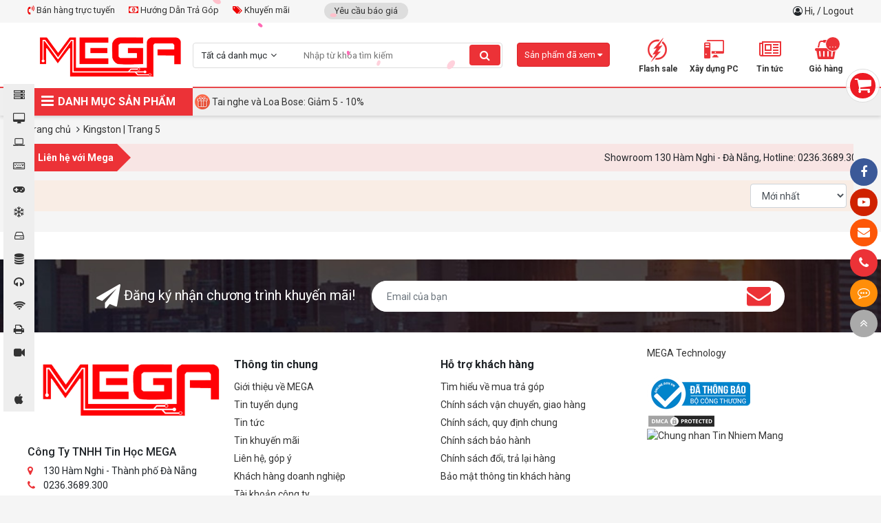

--- FILE ---
content_type: text/html; charset=UTF-8
request_url: https://mega.com.vn/brand/kingston?page=5&filter=%2C1071%2C
body_size: 38946
content:

<!doctype html>
<html lang="vi">

<head>
    <meta charset="utf-8" />
    <meta name="viewport" content="width=device-width" />
    <meta http-equiv="X-UA-Compatible" content="IE=edge,chrome=1" />
	
  	

  <title>Kingston | Trang 5</title>
  <meta property="og:title" content="Kingston | Trang 5" />
  <meta name="keywords" content="Kingston"/>
  <meta name="description" content=" . Trang 5" />
  <meta property="og:description" content=" . Trang 5" />

  
    <link rel="shortcut icon" href="/static/assets/2024/images/favicon.png" />

    <meta content="document" name="resource-type" />
    <meta name="robots" content="index,follow" />
    
    <link rel="canonical" href="https://mega.com.vn" />
    

    <meta property="og:type" content="website" />
    <meta property="og:url" content="https://mega.com.vn" />
    
    <meta property="og:image" content="/static/assets/2024/images/anhdaidienshare.jpg">
    

    <link rel="dns-prefetch" href="https://ajax.googleapis.com">
    <link rel="dns-prefetch" href="https://cdn.jsdelivr.net">
    <link rel="dns-prefetch" href="https://cdnjs.cloudflare.com">

    <link
        href="https://fonts.googleapis.com/css?family=Roboto+Condensed:700|Roboto:400,500,700&display=swap&subset=vietnamese"
        rel="stylesheet">
    <link rel="stylesheet" href="https://cdnjs.cloudflare.com/ajax/libs/font-awesome/4.7.0/css/font-awesome.min.css">
    <link rel="stylesheet" href="/static/assets/2024/script/style.css?07-01-2025">
    <link rel="stylesheet" href="/static/assets/2024/script/libs.css?02-01-2025">
    <!-- Global site tag (gtag.js) - Google Analytics -->
    <script async src="https://www.googletagmanager.com/gtag/js?id=UA-146701802-1"></script>
    <!---<script type="javascript" href="{#INCLUDE_PATH#}noel.js"></script>--->
    <script>
        window.dataLayer = window.dataLayer || [];
        function gtag() { dataLayer.push(arguments); }
        gtag('js', new Date());

        gtag('config', 'UA-146701802-1');
    </script>
    <meta name="google-site-verification" content="IETj5af1SMlq0tysdqfxurqzfrQZ1koCXYhIbt7vu2Y" />
    <!-- Google Tag Manager -->
    <script>(function (w, d, s, l, i) {
            w[l] = w[l] || []; w[l].push({
                'gtm.start':
                    new Date().getTime(), event: 'gtm.js'
            }); var f = d.getElementsByTagName(s)[0],
                j = d.createElement(s), dl = l != 'dataLayer' ? '&l=' + l : ''; j.async = true; j.src =
                    'https://www.googletagmanager.com/gtm.js?id=' + i + dl; f.parentNode.insertBefore(j, f);
        })(window, document, 'script', 'dataLayer', 'GTM-K3KFP7Z');</script>
    <!-- End Google Tag Manager -->
</head>

<body>
    <!-- Google Tag Manager (noscript) -->
    <noscript><iframe src="https://www.googletagmanager.com/ns.html?id=GTM-K3KFP7Z" height="0" width="0"
            style="display:none;visibility:hidden"></iframe></noscript>
    <!-- End Google Tag Manager (noscript) -->
    
    <div id="icon-fixed-right">
  <a href="" target="_blank" style="background-color:#3b5998" class="hidden-mobile"><i class="fa fa-facebook"></i></a>
  <a href="https://www.youtube.com/channel/UCs6N4AXdN9_7LAZQhkJ3ftA" target="_blank" style="background-color:#cf2200" class="hidden-mobile"><i class="fa fa-youtube-play"></i></a>
  <a href="/lien-he" style="background-color:#fd5707" class="hidden-mobile"><i class="fa fa-envelope"></i></a>
  <a href="tel:02363689300" style="background-color:#ec3237" class="item tada"><i class="fa fa-phone"></i><span class="note" style="background-color:#ec3237">Hotline: 0236.3689.300</span></a>
  <div class="item icon-list-chat" style="background-color:#ff8e09">
    <i class="fa fa-commenting-o" style="animation:tada 1s linear infinite;"></i>
    <div class="note list-chat" style="background-color:#ff8e09">
      <b>Chat tư vấn ngay</b>
      <a href="http://www.messenger.com/t/mega.com.vn" target="blank" class="mes">
        <img border="0" src="/static/assets/2024/images/messenger.png" width="40" height="40"  alt="messenger" title="Chat Facebook">
      </a>
      <a href="https://zalo.me/4409858096701568244" class="zalo">
        <img border="0" src="/static/assets/2024/images/zalo-chat.png" width="40" height="40" alt="zalo" title="Chat Zalo">
      </a>	
      <a href="javascript:void(0)" onclick="subiz('expandWidget')"><img border="0" src="/static/assets/2024/images/icon_chat.png" height="40" width="40" alt="livechat" title="Chat live"></a>
    </div>
    <span class="notify">Bạn cần gì có thể chát với chúng tôi</span>
  </div>
  
  <a href="javascript:void(0)" id="toTop"><i class="fa fa-angle-double-up"></i></a>
</div>
    <div id="category-fixed">
  
  <a href="/may-bo-mega.html" id="cat3" onclick="//scrollToCategory('#category3')">
    	<i class="fa"></i>
    <span class="title">Máy bộ Mega</span>
  </a>
  
  <a href="/man-hinh-may-tinh.html" id="cat6" onclick="//scrollToCategory('#category6')">
    	<i class="fa"></i>
    <span class="title">Màn hình máy tính</span>
  </a>
  
  <a href="/may-tinh-xach-tay.html" id="cat2" onclick="//scrollToCategory('#category2')">
    	<i class="fa"></i>
    <span class="title">Máy Tính Xách Tay</span>
  </a>
  
  <a href="/linh-kien-may-tinh.html" id="cat5" onclick="//scrollToCategory('#category5')">
    	<i class="fa"></i>
    <span class="title">Linh kiện Máy Tính</span>
  </a>
  
  <a href="/gaming-gear-console.html" id="cat7" onclick="//scrollToCategory('#category7')">
    	<i class="fa"></i>
    <span class="title">Gaming Gear & Console</span>
  </a>
  
  <a href="/tan-nhiet.html-1" id="cat8" onclick="//scrollToCategory('#category8')">
    	<i class="fa"></i>
    <span class="title">Tản Nhiệt</span>
  </a>
  
  <a href="/tb-luu-tru-nghe-nhin.html" id="cat10" onclick="//scrollToCategory('#category10')">
    	<i class="fa"></i>
    <span class="title">TB lưu trữ ,nghe nhìn</span>
  </a>
  
  <a href="/may-tinh-bo-may-chu.html" id="cat4" onclick="//scrollToCategory('#category4')">
    	<i class="fa"></i>
    <span class="title">Máy tính bộ - Máy chủ</span>
  </a>
  
  <a href="/phu-kien.html" id="cat9" onclick="//scrollToCategory('#category9')">
    	<i class="fa"></i>
    <span class="title">Phụ Kiện</span>
  </a>
  
  <a href="/thiet-bi-mang.html" id="cat11" onclick="//scrollToCategory('#category11')">
    	<i class="fa"></i>
    <span class="title">Thiết bị mạng</span>
  </a>
  
  <a href="/thiet-bi-van-phong.html" id="cat12" onclick="//scrollToCategory('#category12')">
    	<i class="fa"></i>
    <span class="title">Thiết bị văn phòng</span>
  </a>
  
  <a href="/camera-phan-mem.html" id="cat13" onclick="//scrollToCategory('#category13')">
    	<i class="fa"></i>
    <span class="title">Camera - Phần mềm</span>
  </a>
  
  <a href="/do-ho-do-cong-nghe.html" id="cat1125" onclick="//scrollToCategory('#category1125')">
    	<i class="fa"></i>
    <span class="title">Đồng Hồ- Đồ công nghệ</span>
  </a>
  
  <a href="/apple-store.html" id="cat1246" onclick="//scrollToCategory('#category1246')">
    	<i class="fa"></i>
    <span class="title">Apple Store</span>
  </a>
  
</div>
    <div class="global-container">
        <!-- Event snippet for click conversion page
In your html page, add the snippet and call gtag_report_conversion when someone clicks on the chosen link or button. -->
<script>
  function gtag_report_conversion(url) {
  var callback = function () {
  if (typeof(url) != 'undefined') {
  window.location = url;
  }
  };
  gtag('event', 'conversion', {
  'send_to': 'AW-700863883/HIlpCKrLhLEBEIurmc4C',
  'event_callback': callback
  });
  return false;
  }
</script>

<!--schema-->

<script type="application/ld+json">{
  "@context": "http://schema.org/",
  "@type": "ElectronicsStore",
  "@id":"https://mega.com.vn/",
  "url": "https://mega.com.vn/",
  "logo": "https://mega.com.vn/media/banner/logo_logo%20web.png",
  "image":"https://mega.com.vn/media/product/20894_laptop_dell_vostro_15_5515_k4y9x1.jpg",
  "priceRange":"25000.00VND-144000000.00VND",
  "hasMap": "https://www.google.com/maps/place/MEGA+TECHNOLOGY/@16.0611248,108.2108244,15z/data=!4m5!3m4!1s0x0:0x3165407831b46a5c!8m2!3d16.0611248!4d108.2108244?shorturl=1", 
  "email": "mailto:megacomputervn@gmail.com",
  "founder": "Nguyen Dac Trung",
  "address": {
  "@type": "PostalAddress",
  "addressLocality": "Thanh Khê",
  "addressCountry": "VIỆT NAM",
  "addressRegion": "Đà Nẵng",
  "postalCode":"550000",
  "streetAddress": "130 Hàm Nghi, Thạc Gián, Thanh Khê, Đà Nẵng 550000"
  },
  "description": "MEGA TECHNOLOGY - Phân phối tất cả các dòng sản phẩm PC Gaming, laptop, thiết bị văn phòng. Sở hữu sản phẩm thương hiệu với giá tốt cùng MeGa.",
  "name": "MEGA TECHNOLOGY",
  "telephone": "0236 3689 300",
  "openingHoursSpecification": [
  {
  "@type": "OpeningHoursSpecification",
  "dayOfWeek": [
  "Monday",
  "Tuesday",
  "Wednesday",
  "Thursday",
  "Friday",
  "Saturday"
  ],
  "opens": "08:00",
  "closes": "21:00"
  },
  {
  "@type": "OpeningHoursSpecification",
  "dayOfWeek": [
  "Sunday"
  ],
  "opens": "08:00",
  "closes": "21:00"
  }
  ],
  "geo": {
  "@type": "GeoCoordinates",
  "latitude": "16.0650564",
  "longitude": "108.2127031"
  },          
  "potentialAction": {
  "@type": "ReserveAction",
  "target": {
  "@type": "EntryPoint",
  "urlTemplate": "https://mega.com.vn/tim?q=",
  "inLanguage": "vn",
  "actionPlatform": [
  "http://schema.org/DesktopWebPlatform",
  "http://schema.org/IOSPlatform",
  "http://schema.org/AndroidPlatform"
  ]
  },
  "result": {
  "@type": "Reservation",
  "name": "Xây dựng PC"
  }
  },

  "sameAs" : [ "https://www.facebook.com/mega.com.vn/"]
  }</script>

<!--end schema-->

<!-- Global site tag (gtag.js) - Google Ads: 700863883 -->
<script async src="https://www.googletagmanager.com/gtag/js?id=AW-700863883"></script>
<script>
  window.dataLayer = window.dataLayer || [];
  function gtag(){dataLayer.push(arguments);}
  gtag('js', new Date());

  gtag('config', 'AW-700863883');
</script>

<!-- Event snippet for Xem Site conversion page
In your html page, add the snippet and call gtag_report_conversion when someone clicks on the chosen link or button. -->
<script>
  function gtag_report_conversion(url) {
  var callback = function () {
  if (typeof(url) != 'undefined') {
  window.location = url;
  }
  };
  gtag('event', 'conversion', {
  'send_to': 'AW-700863883/e7ToCN6vgrEBEIurmc4C',
  'event_callback': callback
  });
  return false;
  }
</script>

<!-- Global site tag (gtag.js) - Google Analytics -->
<script async src="https://www.googletagmanager.com/gtag/js?id=UA-150416409-1"></script>
<script>
  window.dataLayer = window.dataLayer || [];
  function gtag(){dataLayer.push(arguments);}
  gtag('js', new Date());

  gtag('config', 'UA-150416409-1');
</script>
<meta name="p:domain_verify" content="c8a4350de2f11abac0a8feafc0969ff0"/>

<!-- Facebook Pixel Code -->
<!----<script>
  !function(f,b,e,v,n,t,s)
  {if(f.fbq)return;n=f.fbq=function(){n.callMethod?
  n.callMethod.apply(n,arguments):n.queue.push(arguments)};
  if(!f._fbq)f._fbq=n;n.push=n;n.loaded=!0;n.version='2.0';
  n.queue=[];t=b.createElement(e);t.async=!0;
  t.src=v;s=b.getElementsByTagName(e)[0];
  s.parentNode.insertBefore(t,s)}(window, document,'script',
  'https://connect.facebook.net/en_US/fbevents.js');
  fbq('init', '453566892363468');
  fbq('track', 'PageView');
</script>
<noscript><img height="1" width="1" style="display:none"
               src="https://www.facebook.com/tr?id=453566892363468&ev=PageView&noscript=1"
               /></noscript>--->
<!-- End Facebook Pixel Code -->


<div id="cart-fixed" onclick="location.href='/cart'">
  <i class="fa fa-shopping-cart"></i>
  <p>Giỏ hàng của bạn <br><b>Có <span class="shopping-cart-item">0</span> sản phẩm</b></p>
</div>
<section id="top">
  <div class="container">
    <div class="services-top">
      <div class="item support-top float-left position-relative">
        <a href=""><i class="fa fa-volume-control-phone" aria-hidden="true"></i> Bán hàng trực tuyến</a>
        <div class="support-top-content">
  <span class="hotline-title">HỖ TRỢ KHÁCH HÀNG TOÀN QUỐC</span>
  <div class="hotline-wrap">	
    <div class="hotline-col-3">
      <span class="hotline-title-2">Linh kiện máy tính - PC lắp ráp</span>
      <ul class="hotline-info">
        <li><a href="https://zalo.me/0788896096" target="_blank"><span class="chat-zalo"><i class="fa fa-commenting"></i> Zalo</span></a> Mr.Duy: <span class="phone-color">0788 896 096</span> </li>
        <li><a href="https://zalo.me/0901170599" target="_blank"><span class="chat-zalo"><i class="fa fa-commenting"></i> Zalo</span></a> Ms.Trâm: <span class="phone-color">0374 729 140</span> </li>
        <li><a href="https://zalo.me/0776662434" target="_blank"><span class="chat-zalo"><i class="fa fa-commenting"></i> Zalo</span></a> Ms.Mai: <span class="phone-color">0776 662 434</span> </li>
        <li><a href="https://zalo.me/0367780359" target="_blank"><span class="chat-zalo"><i class="fa fa-commenting"></i> Zalo</span></a> Ms.Hiếu: <span class="phone-color">0367 780 359</span> </li>
        <li><a href="https://zalo.me/0868023003" target="_blank"><span class="chat-zalo"><i class="fa fa-commenting"></i> Zalo</span></a> Mr.Tùng: <span class="phone-color">0868 023 003</span> </li>
		
        <li><a href="https://zalo.me/ 0905180860" target="_blank"><span class="chat-zalo"><i class="fa fa-commenting"></i> Zalo</span></a> Mr.Nghĩa: <span class="phone-color"> 0905 180 860</span> </li>
        
         
      </ul>
    </div><!--hotline-col-3-->
    <div class="hotline-col-3">
      <span class="hotline-title-2">Laptop - Máy in - Camera</span>
      <ul class="hotline-info">
        <li><a href="https://zalo.me/0905568434" target="_blank"><span class="chat-zalo"><i class="fa fa-commenting"></i> Zalo</span></a> Mr.Tiến: <span class="phone-color">0905 568 434</span> </li>
        <li><a href="https://zalo.me/0398743729" target="_blank"><span class="chat-zalo"><i class="fa fa-commenting"></i> Zalo</span></a> Mr.Toàn: <span class="phone-color">0398 743 729</span> </li>
        <li><a href="https://zalo.me/0905910094" target="_blank"><span class="chat-zalo"><i class="fa fa-commenting"></i> Zalo</span></a> Ms.Nga: <span class="phone-color">0905 910 094</span></li>
      </ul>
      <span class="hotline-title-2">Dealer - Tư vấn GameNet</span>
      <ul class="hotline-info">
        <li><a href="https://zalo.me/0918348455" target="_blank"><span class="chat-zalo"><i class="fa fa-commenting"></i> Zalo</span></a> Ms.Sương: <span class="phone-color">0918 348 455</span></li>

        <li><a href="https://zalo.me/0942011640" target="_blank"><span class="chat-zalo"><i class="fa fa-commenting"></i> Zalo</span></a> Ms.Thảo: <span class="phone-color">0942 011 640</span></li>

        <li><a href="https://zalo.me/0935494993" target="_blank"><span class="chat-zalo"><i class="fa fa-commenting"></i> Zalo</span></a> Ms.Tính: <span class="phone-color">0935 494 993</span></li>
              
        <li><a href="https://zalo.me/0935484873" target="_blank"><span class="chat-zalo"><i class="fa fa-commenting"></i> Zalo</span></a> Mr.Nghĩa: <span class="phone-color">0935 484 873</span></li>
        
        <li><a href="https://zalo.me/0942011628" target="_blank"><span class="chat-zalo"><i class="fa fa-commenting"></i> Zalo</span></a> Ms.Thúy: <span class="phone-color">0942 011 628</span></li>

      </ul>
    </div><!--hotline-col-3-->
    <div class="hotline-col-3">
      <span class="hotline-title-2">Doanh Nghiệp - Dự Án</span>
      <ul class="hotline-info">
        <li><a href="https://zalo.me/0935555654" target="_blank"><span class="chat-zalo"><i class="fa fa-commenting"></i> Zalo</span></a> Mr.Việt: <span class="phone-color">0935 555 654</span> </li> 
      </ul>
      <span class="hotline-title-2">Phòng kỹ thuật</span>
      <ul class="hotline-info">
        <li><a href="https://zalo.me/0935484863" target="_blank"><span class="chat-zalo"><i class="fa fa-commenting"></i> Zalo</span></a> SĐT: 0935 484 863 <span class="phone-color"> </span> </li> 
      </ul>

      <span class="hotline-title-2">Hỗ trợ bảo hành</span>
      <ul class="hotline-info">
        <li><a href="https://zalo.me/0905717140" target="_blank"><span class="chat-zalo"><i class="fa fa-commenting"></i> Zalo</span></a> Mr.Sơn: <span class="phone-color">0905 717 140</span> </li>
<li><a href="https://zalo.me/0942011627" target="_blank"><span class="chat-zalo"><i class="fa fa-commenting"></i> Zalo</span></a> SĐT: <span class="phone-color">0942 011 627</span> </li> 
      </ul>

    </div><!--hotline-col-3-->
  </div><!--hotline-wrap-->
</div><!--content-->
      </div><!--item-->

      <a href="/huong-dan-mua-hang-tra-gop-tai-mega-technology.html"><i class="fa fa-money" aria-hidden="true"></i> Hướng Dẫn Trả Góp</a>
      <a href="/tin-khuyen-mai.html"><i class="fa fa-tags" aria-hidden="true"></i> Khuyến mãi</a>
    </div>
    <div class="other">
      <a href="/lien-he?show=yeu-cau-bao-gia">Yêu cầu báo giá</a>
      <!--<a href="/tra-bao-hanh">Tra cứu bảo hành</a>-->
    </div>
    <div class="login float-right">
      <i class="fa fa-user-circle-o"></i> 
      
      <a href="/taikhoan">Hi, </a> / <a href="/logout.php">Logout</a>
      
    </div>
  </div><!--container-->
</section>
<div class="clearfix"></div>
<header id="header" class="bg-white">
  <div class="container">
    <a href="/" class="logo"><img src="/static/assets/2024/images/logo_logoweb.png" width="100%" height="100%" alt=""> </a>
    <div class="main-search">
      <form name="search" action="/tim" onsubmit="return check_field_search();">
        <input type="hidden" name="category" value=""/>
        <div class="select no-border">
          <div class="title">Tất cả danh mục </div>
          <div class="content">
            
            <a class="item" href="javascript:void(0)" data-value="3">Máy bộ Mega</a>
            
            <a class="item" href="javascript:void(0)" data-value="6">Màn hình máy tính</a>
            
            <a class="item" href="javascript:void(0)" data-value="2">Máy Tính Xách Tay</a>
            
            <a class="item" href="javascript:void(0)" data-value="5">Linh kiện Máy Tính</a>
            
            <a class="item" href="javascript:void(0)" data-value="7">Gaming Gear & Console</a>
            
            <a class="item" href="javascript:void(0)" data-value="8">Tản Nhiệt</a>
            
            <a class="item" href="javascript:void(0)" data-value="10">TB lưu trữ ,nghe nhìn</a>
            
            <a class="item" href="javascript:void(0)" data-value="4">Máy tính bộ - Máy chủ</a>
            
            <a class="item" href="javascript:void(0)" data-value="9">Phụ Kiện</a>
            
            <a class="item" href="javascript:void(0)" data-value="11">Thiết bị mạng</a>
            
            <a class="item" href="javascript:void(0)" data-value="12">Thiết bị văn phòng</a>
            
            <a class="item" href="javascript:void(0)" data-value="13">Camera - Phần mềm</a>
            
            <a class="item" href="javascript:void(0)" data-value="1125">Đồng Hồ- Đồ công nghệ</a>
            
            <a class="item" href="javascript:void(0)" data-value="1246">Apple Store</a>
            
          </div>
        </div><!--select-->
        <div class="input-text"><input type="text" name="q" id="text-search" placeholder="Nhập từ khóa tìm kiếm" autocomplete="off"></div>
        <button type="submit" class="search-btn fa fa-search"></button>
      </form>
      <div class="autocomplete-suggestions"></div>
    </div><!--main-search-->

    <div id="header-right">
      <!-- Google Tag Manager -->
      <!-- End Google Tag Manager -->
      <div class="item"><a href="/deal"><i class="icons icon-deal"></i><span>Flash sale</span></a></div>
      <div class="item"><a href="/buildpc"><i class="icons icon-buildpc"></i><span>Xây dựng PC</span></a></div>
      <div class="item">
        <a href="/tin-tuc"><i class="fa fa-newspaper-o"></i><span>Tin tức</span></a>
        <div class="sub-content-header-right category-news">
          
          <a href="/tin-cong-nghe.html">Tin công nghệ</a>
          
          <a href="/tin-khuyen-mai.html">Tin khuyến mãi</a>
          
          <a href="/game.html">Game</a>
          
          <a href="/review.html">Review</a>
          
          <a href="/tin-tuyen-dung.html">Tin tuyển dụng</a>
          
          <a href="/su-kien.html">Sự kiện</a>
          
          <a href="/thu-thuat.html">Thủ thuật</a>
          
          <a href="/hinh-nen.html">Hình nền</a>
          
        </div><!--sub-content-header-right-->
      </div>
      <div class="item cart"><a href="/cart"><i class="fa fa-shopping-basket" aria-hidden="true"></i><b class="shopping-cart-item">0</b><span>Giỏ hàng</span></a>
        <div class="sub-content-header-right cart-small">
          <!--Ajax holder-->
        </div><!--cart-small-->
      </div>
    </div><!--header-right-->

    <div class="item product-viewed js-product-viewed-header">
      <div class="title">Sản phẩm đã xem <i class="fa fa-caret-down"></i> </div>
      <div class="content">
        <!--<div class="h-title text-20 mb-2 bold" style="border-bottom:solid 1px #eee;line-height: 50px;padding: 0 10px;">Sản phẩm đã xem</div>-->
        <div class="product-list"></div>
        <!--Load from ajax-->
      </div>
    </div><!--product-viewed-->
  </div><!--container-->
</header>
<nav>


  <div class="container">
    <div id="main-menu">
      <div class="title" style="width: 240px;"><i class="fa fa-bars"></i> DANH MỤC SẢN PHẨM</div>
      <div class="list" style="display:none;">
        
        <div class="item">
          <a href="/may-bo-mega.html" id="cat3">
            <i class="cat-thumb" style="background-image: url(/media/category/cat_d3306ab36c10519e174cd70561740e69.jpg)"></i>
            <span>Máy bộ Mega</span>
          </a>
           
          <i class="fa fa-angle-right"></i>

          <!--danh muc khac-->
          <div class="sub-menu">
            <div class="wrap-col">
               
              <div class="box-cate">
                <div class="item-sub"><a href="/pc-cpu-intel.html" class="cat2">PC CPU INTEL</a></div>
                
                <div class="item-sub">
                  <div class="position-relative">
                    <a href="/core-i3.html">Core i3</a>
                    
                  </div><!--relative-->
                </div>
                
                <div class="item-sub">
                  <div class="position-relative">
                    <a href="/core-i5.html">Core i5</a>
                    
                  </div><!--relative-->
                </div>
                
                <div class="item-sub">
                  <div class="position-relative">
                    <a href="/core-i7.html">Core i7</a>
                    
                  </div><!--relative-->
                </div>
                
                <div class="item-sub">
                  <div class="position-relative">
                    <a href="/core-i9.html">Core i9</a>
                    
                  </div><!--relative-->
                </div>
                
                <div class="item-sub">
                  <div class="position-relative">
                    <a href="/pentium-gold.html">Pentium Gold</a>
                    
                  </div><!--relative-->
                </div>
                
                <div class="item-sub">
                  <div class="position-relative">
                    <a href="/intel-celeron.html">Intel Celeron</a>
                    
                  </div><!--relative-->
                </div>
                
              </div>
              
              <div class="box-cate">
                <div class="item-sub"><a href="/pc-cpu-amd.html" class="cat2">PC CPU AMD</a></div>
                
                <div class="item-sub">
                  <div class="position-relative">
                    <a href="/athlon.html">Athlon</a>
                    
                  </div><!--relative-->
                </div>
                
                <div class="item-sub">
                  <div class="position-relative">
                    <a href="/ryzen-3.html">Ryzen 3</a>
                    
                  </div><!--relative-->
                </div>
                
                <div class="item-sub">
                  <div class="position-relative">
                    <a href="/ryzen-5.html">Ryzen 5</a>
                    
                  </div><!--relative-->
                </div>
                
                <div class="item-sub">
                  <div class="position-relative">
                    <a href="/ryzen-7.html">Ryzen 7</a>
                    
                  </div><!--relative-->
                </div>
                
                <div class="item-sub">
                  <div class="position-relative">
                    <a href="/ryzen-9.html">Ryzen 9</a>
                    
                  </div><!--relative-->
                </div>
                
              </div>
              
              <div class="box-cate">
                <div class="item-sub"><a href="/pc-gaming-theo-nhu-cau.html" class="cat2">PC Gaming theo nhu cầu</a></div>
                
                <div class="item-sub">
                  <div class="position-relative">
                    <a href="/choi-game-online.html">Chơi Game online</a>
                    
                  </div><!--relative-->
                </div>
                
                <div class="item-sub">
                  <div class="position-relative">
                    <a href="/choi-game-gia-lap-android.html">Chơi Game giả lập Android</a>
                    
                  </div><!--relative-->
                </div>
                
                <div class="item-sub">
                  <div class="position-relative">
                    <a href="/game-ban-sung-fps.html">Game bắn súng FPS</a>
                    
                  </div><!--relative-->
                </div>
                
                <div class="item-sub">
                  <div class="position-relative">
                    <a href="/choi-game-offline.html">Chơi Game Offline</a>
                    
                  </div><!--relative-->
                </div>
                
                <div class="item-sub">
                  <div class="position-relative">
                    <a href="/livestream-game.html">LiveStream Game</a>
                    
                  </div><!--relative-->
                </div>
                
                <div class="item-sub">
                  <div class="position-relative">
                    <a href="/game-moba.html">Game MOBA</a>
                    
                  </div><!--relative-->
                </div>
                
              </div>
              
              <div class="box-cate">
                <div class="item-sub"><a href="/pc-gaming-theo-vga.html" class="cat2">PC Gaming theo VGA</a></div>
                
                <div class="item-sub">
                  <div class="position-relative">
                    <a href="/radeon-rx570-rx580-rx5500-rx5600-rx5700.html">RADEON RX5XX</a>
                    
                  </div><!--relative-->
                </div>
                
                <div class="item-sub">
                  <div class="position-relative">
                    <a href="/rtx-3060-3070-3080.html">RTX 30XX</a>
                    
                  </div><!--relative-->
                </div>
                
                <div class="item-sub">
                  <div class="position-relative">
                    <a href="/rtx-2060-2070-2080-super.html">RTX 20XX</a>
                    
                  </div><!--relative-->
                </div>
                
                <div class="item-sub">
                  <div class="position-relative">
                    <a href="/gtx-1650-1660-super.html">GTX 16XX</a>
                    
                  </div><!--relative-->
                </div>
                
                <div class="item-sub">
                  <div class="position-relative">
                    <a href="/rtx-40xx.html">RTX 40XX</a>
                    
                  </div><!--relative-->
                </div>
                
                <div class="item-sub">
                  <div class="position-relative">
                    <a href="/radeon-rx6xx.html">RADEON RX6XX</a>
                    
                  </div><!--relative-->
                </div>
                
              </div>
              
              <div class="box-cate">
                <div class="item-sub"><a href="/pc-van-phong.html-1" class="cat2">PC văn phòng</a></div>
                
                <div class="item-sub">
                  <div class="position-relative">
                    <a href="/hoc-sinh-sinh-vien.html">Học sinh - Sinh viên&nbsp;&nbsp;<i class="fa fa-angle-right" aria-hidden="true"></i></a>
                    
                    <div class="list-sub-hover">
                      <a href="/pho-thong.html">Phổ thông</a><a href="/cao-cap.html-1">Cao cấp</a><a href="/chuyen-nganh-thiet-ke-do-hoa.html">Chuyên ngành thiết kế đồ họa</a>
                    </div>  
                    
                  </div><!--relative-->
                </div>
                
                <div class="item-sub">
                  <div class="position-relative">
                    <a href="/may-tinh-ban-van-phong-office-word.html">Văn phòng (office, word)</a>
                    
                  </div><!--relative-->
                </div>
                
                <div class="item-sub">
                  <div class="position-relative">
                    <a href="/gia-re.html">Giá rẻ</a>
                    
                  </div><!--relative-->
                </div>
                
                <div class="item-sub">
                  <div class="position-relative">
                    <a href="/trung-cap.html">Trung cấp</a>
                    
                  </div><!--relative-->
                </div>
                
                <div class="item-sub">
                  <div class="position-relative">
                    <a href="/cao-cap.html">Cao cấp</a>
                    
                  </div><!--relative-->
                </div>
                
              </div>
              
              <div class="box-cate">
                <div class="item-sub"><a href="/pc-cho-cong-viec.html" class="cat2">PC cho công việc</a></div>
                
                <div class="item-sub">
                  <div class="position-relative">
                    <a href="/dung-phim.html">Dựng phim</a>
                    
                  </div><!--relative-->
                </div>
                
                <div class="item-sub">
                  <div class="position-relative">
                    <a href="/thiet-ke-do-hoa-3d.html">Thiết kế đồ họa - 3D</a>
                    
                  </div><!--relative-->
                </div>
                
                <div class="item-sub">
                  <div class="position-relative">
                    <a href="/rendering.html">Rendering</a>
                    
                  </div><!--relative-->
                </div>
                
                <div class="item-sub">
                  <div class="position-relative">
                    <a href="/kien-truc.html">Kiến trúc</a>
                    
                  </div><!--relative-->
                </div>
                
                <div class="item-sub">
                  <div class="position-relative">
                    <a href="/may-ao.html">Máy ảo</a>
                    
                  </div><!--relative-->
                </div>
                
                <div class="item-sub">
                  <div class="position-relative">
                    <a href="/chay-gia-lap-android.html">Chạy giả lập - Android</a>
                    
                  </div><!--relative-->
                </div>
                
                <div class="item-sub">
                  <div class="position-relative">
                    <a href="/may-chu-server.html-1">Máy chủ Server</a>
                    
                  </div><!--relative-->
                </div>
                
                <div class="item-sub">
                  <div class="position-relative">
                    <a href="/pc-mini.html-1">PC mini</a>
                    
                  </div><!--relative-->
                </div>
                
              </div>
              
              <div class="box-cate">
                <div class="item-sub"><a href="/pc-tra-gop-0.html" class="cat2">PC trả góp</a></div>
                
              </div>
              
              <div class="box-cate">
                <div class="item-sub"><a href="/pc-gaming-theo-hang.html" class="cat2">PC Gaming theo hãng</a></div>
                
                <div class="item-sub">
                  <div class="position-relative">
                    <a href="/asus-rogstrix.html">MEGA x Asus - Powered By ASUS</a>
                    
                  </div><!--relative-->
                </div>
                
                <div class="item-sub">
                  <div class="position-relative">
                    <a href="/msi.html">MSI</a>
                    
                  </div><!--relative-->
                </div>
                
                <div class="item-sub">
                  <div class="position-relative">
                    <a href="/gigabyte.html-1">Gigabyte</a>
                    
                  </div><!--relative-->
                </div>
                
              </div>
              
              

              
              <div class="box-cate">
                <a href="javascript:void(0)" class="cat2">Khoảng giá</a>
                <a href="/may-bo-mega.html?max=5000000">Dưới 5 triệu</a>
                <a href="/may-bo-mega.html?min=5000000&max=10000000">5 triệu - 10 triệu</a>
                <a href="/may-bo-mega.html?min=10000000&max=15000000">10 triệu - 15 triệu</a>
                <a href="/may-bo-mega.html?min=15000000&max=20000000">15 triệu - 20 triệu</a>
                <a href="/may-bo-mega.html?min=20000000&max=40000000">20 triệu - 40 triệu</a>
                <a href="/may-bo-mega.html?min=40000000&max=60000000">40 triệu - 60 triệu</a>
                <a href="/may-bo-mega.html?min=60000000">Trên 60 triệu</a>
              </div><!--box-cate-->
              

            </div><!--wrap-col-->
          </div><!--sub-menu-->
          
          

        </div><!--item-->
        
        <div class="item">
          <a href="/man-hinh-may-tinh.html" id="cat6">
            <i class="cat-thumb" style="background-image: url(/media/category/cat_f6c8dd5cf8f95e19e99ef874e3edc242.jpg)"></i>
            <span>Màn hình máy tính</span>
          </a>
           
          <i class="fa fa-angle-right"></i>

          <!--danh muc khac-->
          <div class="sub-menu">
            <div class="wrap-col">
               
              <div class="box-cate">
                <div class="item-sub"><a href="/thuong-hieu-man-hinh.html" class="cat2">Thương hiệu</a></div>
                
                <div class="item-sub">
                  <div class="position-relative">
                    <a href="/man-hinh-asus.html">Màn hình Asus&nbsp;&nbsp;<i class="fa fa-angle-right" aria-hidden="true"></i></a>
                    
                    <div class="list-sub-hover">
                      <a href="/-van-phong">Văn Phòng</a><a href="/gaming">Gaming</a><a href="/proart">ProArt</a><a href="/oled-1">Oled</a>
                    </div>  
                    
                  </div><!--relative-->
                </div>
                
                <div class="item-sub">
                  <div class="position-relative">
                    <a href="/man-hinh-acer.html">Màn hình Acer</a>
                    
                  </div><!--relative-->
                </div>
                
                <div class="item-sub">
                  <div class="position-relative">
                    <a href="/man-hinh-aoc.html">Màn hình AOC</a>
                    
                  </div><!--relative-->
                </div>
                
                <div class="item-sub">
                  <div class="position-relative">
                    <a href="/man-hinh-dell.html">Màn hình Dell</a>
                    
                  </div><!--relative-->
                </div>
                
                <div class="item-sub">
                  <div class="position-relative">
                    <a href="/man-hinh-lg.html">Màn hình LG&nbsp;&nbsp;<i class="fa fa-angle-right" aria-hidden="true"></i></a>
                    
                    <div class="list-sub-hover">
                      <a href="/gaming-ultragear.html">Gaming - UltraGear</a><a href="/qhd-uhd-ultrafine.html">QHD / UHD - Ultrafine</a><a href="/219-ultrawide.html">21:9 - Ultrawide</a><a href="/ips-led.html">IPS / LED</a>
                    </div>  
                    
                  </div><!--relative-->
                </div>
                
                <div class="item-sub">
                  <div class="position-relative">
                    <a href="/man-hinh-lenovo.html">Màn hình Lenovo</a>
                    
                  </div><!--relative-->
                </div>
                
                <div class="item-sub">
                  <div class="position-relative">
                    <a href="/man-hinh-msi.html">Màn hình MSI</a>
                    
                  </div><!--relative-->
                </div>
                
                <div class="item-sub">
                  <div class="position-relative">
                    <a href="/man-hinh-samsung.html">Màn hình Samsung</a>
                    
                  </div><!--relative-->
                </div>
                
                <div class="item-sub">
                  <div class="position-relative">
                    <a href="/man-hinh-viewsonic.html">Màn hình Viewsonic</a>
                    
                  </div><!--relative-->
                </div>
                
                <div class="item-sub">
                  <div class="position-relative">
                    <a href="/man-hinh-philips.html">Màn hình Philips</a>
                    
                  </div><!--relative-->
                </div>
                
                <div class="item-sub">
                  <div class="position-relative">
                    <a href="/man-hinh-hp.html">Màn hình HP</a>
                    
                  </div><!--relative-->
                </div>
                
                <div class="item-sub">
                  <div class="position-relative">
                    <a href="/man-hinh-hkc.html">Màn hình HKC</a>
                    
                  </div><!--relative-->
                </div>
                
                <div class="item-sub">
                  <div class="position-relative">
                    <a href="/man-hinh-benq.html">Màn hình BenQ</a>
                    
                  </div><!--relative-->
                </div>
                
                <div class="item-sub">
                  <div class="position-relative">
                    <a href="/man-hinh-gigabyte.html">Màn hình Gigabyte</a>
                    
                  </div><!--relative-->
                </div>
                
                <div class="item-sub">
                  <div class="position-relative">
                    <a href="/man-hinh-lc-power.html">Màn hình LC-Power</a>
                    
                  </div><!--relative-->
                </div>
                
                <div class="item-sub">
                  <div class="position-relative">
                    <a href="/man-hinh-dahua.html">Màn hình Dahua</a>
                    
                  </div><!--relative-->
                </div>
                
                <div class="item-sub">
                  <div class="position-relative">
                    <a href="/man-hinh-ktc">Màn hình KTC</a>
                    
                  </div><!--relative-->
                </div>
                
              </div>
              
              <div class="box-cate">
                <div class="item-sub"><a href="/theo-do-phan-giai.html" class="cat2">Theo độ phân giải</a></div>
                
                <div class="item-sub">
                  <div class="position-relative">
                    <a href="/man-hinh-5k.html">Màn hình 5k</a>
                    
                  </div><!--relative-->
                </div>
                
                <div class="item-sub">
                  <div class="position-relative">
                    <a href="/man-hinh-cong.html">Màn hình cong</a>
                    
                  </div><!--relative-->
                </div>
                
                <div class="item-sub">
                  <div class="position-relative">
                    <a href="/man-hinh-hd.html">Màn hình HD</a>
                    
                  </div><!--relative-->
                </div>
                
                <div class="item-sub">
                  <div class="position-relative">
                    <a href="/man-hinh-full-hd.html">Màn hình Full HD</a>
                    
                  </div><!--relative-->
                </div>
                
                <div class="item-sub">
                  <div class="position-relative">
                    <a href="/man-hinh-2k.html">Màn hình 2k</a>
                    
                  </div><!--relative-->
                </div>
                
                <div class="item-sub">
                  <div class="position-relative">
                    <a href="/man-hinh-4k.html">Màn hình 4k</a>
                    
                  </div><!--relative-->
                </div>
                
              </div>
              
              <div class="box-cate">
                <div class="item-sub"><a href="/phu-kien-man-hinh.html" class="cat2">Phụ kiện màn hình</a></div>
                
                <div class="item-sub">
                  <div class="position-relative">
                    <a href="/gia-treo-man-hinh.html">Giá treo màn hình</a>
                    
                  </div><!--relative-->
                </div>
                
              </div>
              
              
              <div class="box-cate">
                <a href="javascript:void(0)" class="cat2">Khoảng giá</a>
                <a href="/man-hinh-may-tinh.html?max=2000000&min=1500000">1.5 triệu - 2 triệu</a>
                <a href="/man-hinh-may-tinh.html?max=3000000&min=2000000">2 triệu - 3 triệu</a>
                <a href="/man-hinh-may-tinh.html?max=5000000&min=3000000">3 triệu - 5 triệu</a>
                <a href="/man-hinh-may-tinh.html?max=8000000&min=5000000">5 triệu - 8 triệu</a>
                <a href="/man-hinh-may-tinh.html?max=12000000&min=8000000">8 triệu - 12 triệu</a>
                <a href="/man-hinh-may-tinh.html?min=12000000">Trên 12 triệu</a>
              </div><!--box-cate-->
              

              

            </div><!--wrap-col-->
          </div><!--sub-menu-->
          
          

        </div><!--item-->
        
        <div class="item">
          <a href="/may-tinh-xach-tay.html" id="cat2">
            <i class="cat-thumb" style="background-image: url(/media/category/cat_b4005c2d3f956dbc5610478b056c8e3e.jpg)"></i>
            <span>Máy Tính Xách Tay</span>
          </a>
           
          <i class="fa fa-angle-right"></i>

          <!--may tinh xach tay-->
          <div class="sub-menu">
            <div class="wrap-col">
              
              <div class="box-cate">
                <div class="item-sub"><a href="/hang-san-xuat.html" class="cat2">Hãng sản xuất</a></div>
                
                <div class="item-sub">
                  <div class="position-relative">
                    <a href="/laptop-asus.html">
                      Laptop Asus
                      &nbsp;&nbsp;<i class="fa fa-angle-right" aria-hidden="true"></i>
                    </a>
                    
                    <div class="list-sub-hover">
                      <a href="/asus-laptop.html">ASUS Laptop</a><a href="/zenbook-series.html">Zenbook Series</a><a href="/vivobook-series.html">VivoBook Series</a><a href="/asuspro-series.html">ASUSPRO Series</a><a href="/tuf-gaming-fx-series.html">TUF Gaming FX Series</a><a href="/gameing-series.html">Gaming series</a><a href="/fxzx-series.html">FX/ZX series</a><a href="/zenbook-flip-series.html">Zenbook Flip Series</a><a href="/vivobook-flip-series.html">VivoBook Flip Series</a>
                    </div>  
                    
                  </div><!--relative-->
                </div>
                
                <div class="item-sub">
                  <div class="position-relative">
                    <a href="/laptop-dell.html">
                      Laptop Dell
                      &nbsp;&nbsp;<i class="fa fa-angle-right" aria-hidden="true"></i>
                    </a>
                    
                    <div class="list-sub-hover">
                      <a href="/dell-alienware.html">Dell Alienware</a><a href="/dell-precision.html">Dell Precision</a><a href="/dell-xps.html">Dell XPS</a><a href="/dell-vostro.html">Dell Vostro</a><a href="/dell-latitude.html">Dell Latitude</a><a href="/dell-inspiron.html">Dell Inspiron</a><a href="/dell-g-series.html">Dell G series</a>
                    </div>  
                    
                  </div><!--relative-->
                </div>
                
                <div class="item-sub">
                  <div class="position-relative">
                    <a href="/laptop-hp.html">
                      Laptop HP
                      &nbsp;&nbsp;<i class="fa fa-angle-right" aria-hidden="true"></i>
                    </a>
                    
                    <div class="list-sub-hover">
                      <a href="/1415.html">14/15</a><a href="/envy.html">Envy</a><a href="/pavilion.html">Pavilion</a><a href="/spectre.html">Spectre</a><a href="/probook.html">Probook</a><a href="/elitebook.html">EliteBook</a><a href="/zbook-series.html">Zbook Series</a><a href="/victus.html">Victus</a>
                    </div>  
                    
                  </div><!--relative-->
                </div>
                
                <div class="item-sub">
                  <div class="position-relative">
                    <a href="/laptop-acer.html">
                      Laptop Acer
                      &nbsp;&nbsp;<i class="fa fa-angle-right" aria-hidden="true"></i>
                    </a>
                    
                    <div class="list-sub-hover">
                      <a href="/acer-aspire-series.html">Acer Aspire Series</a><a href="/acer-spin-series.html">Acer Spin Series</a><a href="/acer-swift-series.html">Acer Swift Series</a><a href="/acer-switch-series.html">Acer Switch Series</a><a href="/acer-nitro-series.html">Acer Nitro Series</a><a href="/acer-predatorhelios-series.html">Acer Predator/Helios Series</a>
                    </div>  
                    
                  </div><!--relative-->
                </div>
                
                <div class="item-sub">
                  <div class="position-relative">
                    <a href="/laptop-lenovo.html">
                      Laptop Lenovo
                      &nbsp;&nbsp;<i class="fa fa-angle-right" aria-hidden="true"></i>
                    </a>
                    
                    <div class="list-sub-hover">
                      <a href="/lenovo-thinkpad.html">Lenovo Thinkpad</a><a href="/lenovo-ideapad.html">Lenovo IdeaPad</a><a href="/lenovo-yoga.html">Lenovo Yoga</a><a href="/legion-series.html">Legion Series</a>
                    </div>  
                    
                  </div><!--relative-->
                </div>
                
                <div class="item-sub">
                  <div class="position-relative">
                    <a href="/laptop-msi.html">
                      Laptop MSI
                      &nbsp;&nbsp;<i class="fa fa-angle-right" aria-hidden="true"></i>
                    </a>
                    
                    <div class="list-sub-hover">
                      <a href="/gt-series.html">GT Series</a><a href="/gl-series.html">GL Series</a><a href="/gp-series.html">GP Series</a><a href="/gs-series.html">GS Series</a><a href="/ge-series.html">GE Series</a><a href="/gf-series.html">GF Series</a><a href="/gv-series.html">GV Series</a><a href="/content-creation.html">Content Creation</a><a href="/workstations-series.html">Workstations Series</a>
                    </div>  
                    
                  </div><!--relative-->
                </div>
                
                <div class="item-sub">
                  <div class="position-relative">
                    <a href="/laptop-huawei.html">
                      Laptop Huawei
                      
                    </a>
                    
                  </div><!--relative-->
                </div>
                
                <div class="item-sub">
                  <div class="position-relative">
                    <a href="/laptop-lg.html">
                      Laptop LG
                      &nbsp;&nbsp;<i class="fa fa-angle-right" aria-hidden="true"></i>
                    </a>
                    
                    <div class="list-sub-hover">
                      <a href="/lg-gram.html">LG Gram</a><a href="/lg-laptop.html">LG Laptop</a>
                    </div>  
                    
                  </div><!--relative-->
                </div>
                
                <div class="item-sub">
                  <div class="position-relative">
                    <a href="/laptop-apple.html">
                      Laptop Apple
                      
                    </a>
                    
                  </div><!--relative-->
                </div>
                
              </div>
              
              <div class="box-cate">
                <div class="item-sub"><a href="/laptop-choi-game.html" class="cat2">Laptop chơi Game</a></div>
                
                <div class="item-sub">
                  <div class="position-relative">
                    <a href="/laptop-choi-game-asus.html">
                      ASUS
                      &nbsp;&nbsp;<i class="fa fa-angle-right" aria-hidden="true"></i>
                    </a>
                    
                    <div class="list-sub-hover">
                      <a href="/tuf-gaming-fx-series.html-1">TUF Gaming FX Series</a><a href="/gaming-series.html">Gaming series</a><a href="/fxzx-series.html-1">FX/ZX series</a>
                    </div>  
                    
                  </div><!--relative-->
                </div>
                
                <div class="item-sub">
                  <div class="position-relative">
                    <a href="/laptop-choi-game-dell.html">
                      DELL
                      &nbsp;&nbsp;<i class="fa fa-angle-right" aria-hidden="true"></i>
                    </a>
                    
                    <div class="list-sub-hover">
                      <a href="/dell-alienware.html-1">Dell Alienware</a><a href="/dell-g-series.html-1">Dell G series</a>
                    </div>  
                    
                  </div><!--relative-->
                </div>
                
                <div class="item-sub">
                  <div class="position-relative">
                    <a href="/laptop-choi-game-acer.html">
                      ACER
                      &nbsp;&nbsp;<i class="fa fa-angle-right" aria-hidden="true"></i>
                    </a>
                    
                    <div class="list-sub-hover">
                      <a href="/acer-nitro-series.html-1">Acer Nitro Series</a><a href="/acer-predatorhelios-series.html-1">Acer Predator/Helios Series</a>
                    </div>  
                    
                  </div><!--relative-->
                </div>
                
                <div class="item-sub">
                  <div class="position-relative">
                    <a href="/laptop-choi-game-lenovo.html">
                      LENOVO
                      &nbsp;&nbsp;<i class="fa fa-angle-right" aria-hidden="true"></i>
                    </a>
                    
                    <div class="list-sub-hover">
                      <a href="/legion-series.html-1">Legion Series</a>
                    </div>  
                    
                  </div><!--relative-->
                </div>
                
                <div class="item-sub">
                  <div class="position-relative">
                    <a href="/laptop-choi-game-hp.html">
                      HP
                      &nbsp;&nbsp;<i class="fa fa-angle-right" aria-hidden="true"></i>
                    </a>
                    
                    <div class="list-sub-hover">
                      <a href="/hp-pavilion-gaming-laptop.html">HP Pavilion Gaming Laptop</a>
                    </div>  
                    
                  </div><!--relative-->
                </div>
                
                <div class="item-sub">
                  <div class="position-relative">
                    <a href="/laptop-choi-game-msi.html">
                      MSI
                      &nbsp;&nbsp;<i class="fa fa-angle-right" aria-hidden="true"></i>
                    </a>
                    
                    <div class="list-sub-hover">
                      <a href="/gt-series.html-1">GT Series</a><a href="/gl-series.html-1">GL Series</a><a href="/gp-series.html-1">GP Series</a><a href="/gs-series.html-1">GS Series</a><a href="/ge-series.html-1">GE Series</a><a href="/gf-series.html-1">GF Series</a><a href="/gv-series.html-1">GV Series</a>
                    </div>  
                    
                  </div><!--relative-->
                </div>
                
              </div>
              
              <div class="box-cate">
                <div class="item-sub"><a href="/nhu-cau-su-dung.html-1" class="cat2">Nhu cầu sử dụng</a></div>
                
                <div class="item-sub">
                  <div class="position-relative">
                    <a href="/laptop-2-in-1.html">
                      Laptop 2 in 1
                      
                    </a>
                    
                  </div><!--relative-->
                </div>
                
                <div class="item-sub">
                  <div class="position-relative">
                    <a href="/workstation.html">
                      Workstation
                      
                    </a>
                    
                  </div><!--relative-->
                </div>
                
                <div class="item-sub">
                  <div class="position-relative">
                    <a href="/hoc-tap-van-phong.html">
                      Học tập - Văn phòng
                      
                    </a>
                    
                  </div><!--relative-->
                </div>
                
                <div class="item-sub">
                  <div class="position-relative">
                    <a href="/cao-cap-doanh-nhan.html">
                      Cao cấp - Doanh nhân
                      
                    </a>
                    
                  </div><!--relative-->
                </div>
                
                <div class="item-sub">
                  <div class="position-relative">
                    <a href="/giai-tri-game.html">
                      Giải Trí - Game
                      
                    </a>
                    
                  </div><!--relative-->
                </div>
                
                <div class="item-sub">
                  <div class="position-relative">
                    <a href="/card-do-hoa-roi.html">
                      Card đồ họa rời
                      
                    </a>
                    
                  </div><!--relative-->
                </div>
                
                <div class="item-sub">
                  <div class="position-relative">
                    <a href="/mong-nhe-sang-trong-ultrabook.html">
                      Mỏng nhẹ - Sang trọng ( UltraBook)
                      
                    </a>
                    
                  </div><!--relative-->
                </div>
                
                <div class="item-sub">
                  <div class="position-relative">
                    <a href="/ky-thuat-thiet-ke-do-hoa.html">
                      Kỹ Thuật - Thiết kế đồ họa
                      
                    </a>
                    
                  </div><!--relative-->
                </div>
                
              </div>
              

              <div class="box-cate" style="width:300px !important;display:none;">
                <a href="javascript:void(0)" class="cat2">Nhu cầu sử dụng</a>
                <a href="/may-tinh-xach-tay.html?filter=%2C752%2C">Mỏng nhẹ - Sang trọng ( UltraBook)</a>
                <a href="/may-tinh-xach-tay.html?filter=%2C753%2C">Học tập - Văn phòng</a>
                <a href="/may-tinh-xach-tay.html?filter=%2C754%2C">Kỹ Thuật - Thiết kế đồ họa</a>
                <a href="/may-tinh-xach-tay.html?filter=%2C755%2C">Giải Trí - Game</a>
                <a href="/may-tinh-xach-tay.html?filter=%2C756%2C">Cao cấp - Doanh nhân</a>
                <a href="/may-tinh-xach-tay.html?filter=%2C757%2C">Laptop 2 in 1</a>
                <a href="/may-tinh-xach-tay.html?filter=%2C758%2C">Card đồ họa rời</a>
                <a href="/may-tinh-xach-tay.html?filter=%2C759%2C">Workstation</a>
              </div><!--box-cate-->
              <div class="box-cate">
                <a href="javascript:void(0)" class="cat2">Khoảng giá</a>
                <a href="/may-tinh-xach-tay.html?max=5000000">Dưới 5 triệu</a>
                <a href="/may-tinh-xach-tay.html?max=7000000&min=5000000">5 triệu - 7 triệu</a>
                <a href="/may-tinh-xach-tay.html?max=10000000&min=7000000">7 triệu - 10 triệu</a>
                <a href="/may-tinh-xach-tay.html?max=15000000&min=10000000">10 triệu - 15 triệu</a>
                <a href="/may-tinh-xach-tay.html?max=20000000&min=15000000">15 triệu - 20 triệu</a>
                <a href="/may-tinh-xach-tay.html?max=25000000&min=20000000">20 triệu - 25 triệu</a>
                <a href="/may-tinh-xach-tay.html?max=35000000&min=25000000">25 triệu - 35 triệu</a>
                <a href="/may-tinh-xach-tay.html?min=35000000">Trên 35 triệu</a>
              </div><!--box-cate-->
            </div><!--wrap-col-->
          </div><!--sub-menu-->

          
          

        </div><!--item-->
        
        <div class="item">
          <a href="/linh-kien-may-tinh.html" id="cat5">
            <i class="cat-thumb" style="background-image: url(/media/category/cat_34ead602847eccffd2bc5af611a422d2.jpg)"></i>
            <span>Linh kiện Máy Tính</span>
          </a>
           
          <i class="fa fa-angle-right"></i>

          <!--danh muc khac-->
          <div class="sub-menu">
            <div class="wrap-col">
               
              <div class="box-cate">
                <div class="item-sub"><a href="/bo-xu-ly-trung-tamcpu.html" class="cat2">Bộ xử lý CPU</a></div>
                
                <div class="item-sub">
                  <div class="position-relative">
                    <a href="/bo-vi-xu-ly-intel.html">Bộ vi xử lý Intel&nbsp;&nbsp;<i class="fa fa-angle-right" aria-hidden="true"></i></a>
                    
                    <div class="list-sub-hover">
                      <a href="/cpu-celeron.html">CPU Celeron</a><a href="/cpu-pentium.html">CPU Pentium</a><a href="/cpu-core-i3.html">CPU Core I3</a><a href="/cpu-core-i5.html">CPU Core I5</a><a href="/cpu-core-i7.html">CPU Core I7</a><a href="/cpu-core-i9.html">CPU Core I9</a><a href="/cpu-xeon.html">CPU XEON</a>
                    </div>  
                    
                  </div><!--relative-->
                </div>
                
                <div class="item-sub">
                  <div class="position-relative">
                    <a href="/bo-vi-xu-ly-amd.html">Bộ vi xử lý AMD&nbsp;&nbsp;<i class="fa fa-angle-right" aria-hidden="true"></i></a>
                    
                    <div class="list-sub-hover">
                      <a href="/cpu-athlon.html">CPU Athlon</a><a href="/cpu-ryzen-3.html">CPU Ryzen 3</a><a href="/cpu-ryzen-5.html">CPU Ryzen 5</a><a href="/cpu-ryzen-7.html">CPU Ryzen 7</a><a href="/cpu-ryzen-9.html">CPU Ryzen 9</a><a href="/cpu-threadripper.html">CPU Threadripper</a><a href="/cpu-ryzen-7000.html">CPU Ryzen 7000</a>
                    </div>  
                    
                  </div><!--relative-->
                </div>
                
              </div>
              
              <div class="box-cate">
                <div class="item-sub"><a href="/ram-bo-nho-dem-he-thong.html" class="cat2">RAM-Bộ nhớ trong</a></div>
                
                <div class="item-sub">
                  <div class="position-relative">
                    <a href="/ram-theo-hang.html">RAM theo hãng&nbsp;&nbsp;<i class="fa fa-angle-right" aria-hidden="true"></i></a>
                    
                    <div class="list-sub-hover">
                      <a href="/ram-kingston.html">Ram Kingston</a><a href="/ram-gskill.html">Ram G.skill</a><a href="/ram-corsair.html">Ram  Corsair</a><a href="/ram-kingmax.html">Ram  Kingmax</a><a href="/ram-geil.html">Ram  Geil</a><a href="/ram-adata.html">Ram  Adata</a><a href="/ram-pny.html">Ram  PNY</a><a href="/ram-team.html">Ram  Team</a><a href="/ram-gigabyte.html">Ram  GigaByte</a><a href="/ram-ocpc.html">Ram OCPC</a>
                    </div>  
                    
                  </div><!--relative-->
                </div>
                
                <div class="item-sub">
                  <div class="position-relative">
                    <a href="/ram-4gb.html">Ram 4Gb</a>
                    
                  </div><!--relative-->
                </div>
                
                <div class="item-sub">
                  <div class="position-relative">
                    <a href="/ram-8gb.html">Ram 8GB</a>
                    
                  </div><!--relative-->
                </div>
                
                <div class="item-sub">
                  <div class="position-relative">
                    <a href="/ram-16gb.html">Ram 16GB</a>
                    
                  </div><!--relative-->
                </div>
                
                <div class="item-sub">
                  <div class="position-relative">
                    <a href="/ram-32gb.html">Ram 32GB</a>
                    
                  </div><!--relative-->
                </div>
                
                <div class="item-sub">
                  <div class="position-relative">
                    <a href="/ram-led-rgb.html">Ram Led RGB</a>
                    
                  </div><!--relative-->
                </div>
                
                <div class="item-sub">
                  <div class="position-relative">
                    <a href="/ram-laptop.html">RAM laptop</a>
                    
                  </div><!--relative-->
                </div>
                
              </div>
              
              <div class="box-cate">
                <div class="item-sub"><a href="/bo-mach-chu-main.html" class="cat2">Bo mạch chủ-MAIN</a></div>
                
                <div class="item-sub">
                  <div class="position-relative">
                    <a href="/main-theo-hang.html">Main theo hãng&nbsp;&nbsp;<i class="fa fa-angle-right" aria-hidden="true"></i></a>
                    
                    <div class="list-sub-hover">
                      <a href="/main-asus.html">Main Asus</a><a href="/main-asrock.html">Main Asrock</a><a href="/main-gigabyte.html">Main Gigabyte</a><a href="/main-intel.html">Main Intel</a><a href="/main-msi.html">Main MSI</a>
                    </div>  
                    
                  </div><!--relative-->
                </div>
                
                <div class="item-sub">
                  <div class="position-relative">
                    <a href="/main-intel-h-serial.html">Main Intel H serial</a>
                    
                  </div><!--relative-->
                </div>
                
                <div class="item-sub">
                  <div class="position-relative">
                    <a href="/main-intel-b-serial.html">Main Intel B serial</a>
                    
                  </div><!--relative-->
                </div>
                
                <div class="item-sub">
                  <div class="position-relative">
                    <a href="/main-intel-z-serial.html">Main Intel Z serial</a>
                    
                  </div><!--relative-->
                </div>
                
                <div class="item-sub">
                  <div class="position-relative">
                    <a href="/main-intel-x-serial.html">Main Intel X serial</a>
                    
                  </div><!--relative-->
                </div>
                
                <div class="item-sub">
                  <div class="position-relative">
                    <a href="/main-amd.html">Main AMD</a>
                    
                  </div><!--relative-->
                </div>
                
              </div>
              
              <div class="box-cate">
                <div class="item-sub"><a href="/o-cung-hdd.html" class="cat2">Ổ cứng HDD</a></div>
                
                <div class="item-sub">
                  <div class="position-relative">
                    <a href="/o-cung-theo-hang.html">Ổ cứng theo hãng&nbsp;&nbsp;<i class="fa fa-angle-right" aria-hidden="true"></i></a>
                    
                    <div class="list-sub-hover">
                      <a href="/hdd-seagate.html">HDD Seagate</a><a href="/hdd-toshiba.html">HDD Toshiba</a><a href="/hdd-western.html">HDD Western</a>
                    </div>  
                    
                  </div><!--relative-->
                </div>
                
                <div class="item-sub">
                  <div class="position-relative">
                    <a href="/o-cung-laptop.html">Ổ cứng laptop</a>
                    
                  </div><!--relative-->
                </div>
                
                <div class="item-sub">
                  <div class="position-relative">
                    <a href="/o-cung-theo-dung-luong.html">Ổ cứng theo dung lượng&nbsp;&nbsp;<i class="fa fa-angle-right" aria-hidden="true"></i></a>
                    
                    <div class="list-sub-hover">
                      <a href="/1tb.html">1TB</a><a href="/2tb.html">2TB</a><a href="/3tb.html">3TB</a><a href="/4tb.html">4TB</a><a href="/500gb.html">500Gb</a><a href="/tren-6tb.html">Trên 6TB</a>
                    </div>  
                    
                  </div><!--relative-->
                </div>
                
                <div class="item-sub">
                  <div class="position-relative">
                    <a href="/o-cung-theo-nhu-cau.html">Ổ cứng theo nhu cầu&nbsp;&nbsp;<i class="fa fa-angle-right" aria-hidden="true"></i></a>
                    
                    <div class="list-sub-hover">
                      <a href="/van-phong.html">Văn phòng</a><a href="/choi-game.html">Chơi game</a><a href="/camera.html">Camera</a><a href="/nas.html">NAS</a>
                    </div>  
                    
                  </div><!--relative-->
                </div>
                
              </div>
              
              <div class="box-cate">
                <div class="item-sub"><a href="/o-cung-ssd.html" class="cat2">Ổ cứng SSD</a></div>
                
                <div class="item-sub">
                  <div class="position-relative">
                    <a href="/o-cung-ssd-theo-dung-luong.html">SSD theo dung lượng&nbsp;&nbsp;<i class="fa fa-angle-right" aria-hidden="true"></i></a>
                    
                    <div class="list-sub-hover">
                      <a href="/o-cung-ssd-120-128gb.html">ổ cứng SSD 120-128GB</a><a href="/o-cung-ssd-240-256gb.html">ổ cứng SSD 240-256GB</a><a href="/o-cung-ssd-480-512gb.html">ổ cứng SSD 480-512GB</a><a href="/o-cung-ssd-960gb.html">ổ cứng SSD >960GB</a>
                    </div>  
                    
                  </div><!--relative-->
                </div>
                
                <div class="item-sub">
                  <div class="position-relative">
                    <a href="/o-cung-ssd-sata.html">Ổ cứng SSD SATA</a>
                    
                  </div><!--relative-->
                </div>
                
                <div class="item-sub">
                  <div class="position-relative">
                    <a href="/o-cung-mssd.html">Ổ cứng mSSD</a>
                    
                  </div><!--relative-->
                </div>
                
                <div class="item-sub">
                  <div class="position-relative">
                    <a href="/o-cung-m2ssd.html">ổ cứng m2SSD</a>
                    
                  </div><!--relative-->
                </div>
                
                <div class="item-sub">
                  <div class="position-relative">
                    <a href="/ssd-pcie-card.html">SSD PCIe Card</a>
                    
                  </div><!--relative-->
                </div>
                
                <div class="item-sub">
                  <div class="position-relative">
                    <a href="/intel-optane.html">Intel Optane</a>
                    
                  </div><!--relative-->
                </div>
                
              </div>
              
              <div class="box-cate">
                <div class="item-sub"><a href="/case-vo-may-tinh.html" class="cat2">CASE Vỏ máy tính</a></div>
                
                <div class="item-sub">
                  <div class="position-relative">
                    <a href="/case-theo-hang.html">Case theo hãng&nbsp;&nbsp;<i class="fa fa-angle-right" aria-hidden="true"></i></a>
                    
                    <div class="list-sub-hover">
                      <a href="/vo-case-1stplayer.html">Vỏ 1STPLAYER</a><a href="/vo-case-thermaltake.html">Vỏ Case Thermaltake</a><a href="/vo-case-cooler-master.html">Vỏ Case Cooler Master</a><a href="/vo-case-corsair.html">Vỏ Case Corsair</a><a href="/vo-case-gigabyte.html">Vỏ Case Gigabyte</a><a href="/vo-case-golden-field.html">Vỏ Case Golden Field</a><a href="/vo-case-sama.html">Vỏ Case Sama</a><a href="/vo-case-xigmatek.html">Vỏ Case Xigmatek</a><a href="/vo-case-msi.html">Vỏ case MSI</a><a href="/case-antec.html">Vỏ Case Antec</a><a href="/aerocool.html">Vỏ Case AeroCool</a><a href="/hang-khac.html">Hãng khác</a><a href="/vo-case-asus">Vỏ case Asus</a>
                    </div>  
                    
                  </div><!--relative-->
                </div>
                
                <div class="item-sub">
                  <div class="position-relative">
                    <a href="/case-duoi-500k.html">Case dưới 500k</a>
                    
                  </div><!--relative-->
                </div>
                
                <div class="item-sub">
                  <div class="position-relative">
                    <a href="/case-tu-500k-1-trieu.html">Case từ 500k-1 triệu</a>
                    
                  </div><!--relative-->
                </div>
                
                <div class="item-sub">
                  <div class="position-relative">
                    <a href="/case-tu-1-2-trieu.html">Case từ 1-2 triệu</a>
                    
                  </div><!--relative-->
                </div>
                
                <div class="item-sub">
                  <div class="position-relative">
                    <a href="/case-tren-2-trieu.html">Case trên 2 triệu</a>
                    
                  </div><!--relative-->
                </div>
                
                <div class="item-sub">
                  <div class="position-relative">
                    <a href="/case-led-rgb.html">Case LED RGB</a>
                    
                  </div><!--relative-->
                </div>
                
              </div>
              
              <div class="box-cate">
                <div class="item-sub"><a href="/nguon-may-tinh-psu.html" class="cat2">Nguồn máy tính PSU</a></div>
                
                <div class="item-sub">
                  <div class="position-relative">
                    <a href="/nguon-theo-hang.html">Nguồn Theo hãng&nbsp;&nbsp;<i class="fa fa-angle-right" aria-hidden="true"></i></a>
                    
                    <div class="list-sub-hover">
                      <a href="/nguon-cooler-master.html">Nguồn Cooler Master</a><a href="/nguon-corsair.html">Nguồn Corsair</a><a href="/nguon-acbel.html">Nguồn Acbel</a><a href="/nguon-thermaltake.html">Nguồn Thermaltake</a><a href="/nguon-xigmatek.html">Nguồn Xigmatek</a><a href="/nguon-seasonic.html">Nguồn Seasonic</a><a href="/nguon-golden-field.html">Nguồn Golden Field</a><a href="/nguon-cougar.html">Nguồn Cougar</a><a href="/nguon-super-flower.html">Nguồn Super Flower</a><a href="/nguon-1stplayer.html">Nguồn 1stPlayer</a><a href="/nguon-antec.html">Nguồn Antec</a><a href="/nguon-fsp.html">Nguồn FSP</a><a href="/nguon-gigabyte.html">Nguồn Gigabyte</a><a href="/nguon-jetek.html">Nguồn JETEK</a><a href="/nguon-dragon.html">Nguồn Dragon</a><a href="/nguon-aerocool.html">Nguồn Aerocool</a><a href="/nguon-litepower.html">Nguồn LITEPOWER</a><a href="/nguon-arrow.html">Nguồn Arrow</a><a href="/nguon-deepcool.html">Nguồn Deepcool</a><a href="/nguon-hang-khac.html">Hãng khác</a><a href="/nguon-asus.html">Nguồn Asus</a>
                    </div>  
                    
                  </div><!--relative-->
                </div>
                
                <div class="item-sub">
                  <div class="position-relative">
                    <a href="/nguon-theo-nhu-cau.html">Nguồn theo nhu cầu&nbsp;&nbsp;<i class="fa fa-angle-right" aria-hidden="true"></i></a>
                    
                    <div class="list-sub-hover">
                      <a href="/nguon-rgb.html">Nguồn RGB</a><a href="/nguon-mini.html">Nguồn mini</a><a href="/nguon-day-roi.html">Nguồn dây rời</a>
                    </div>  
                    
                  </div><!--relative-->
                </div>
                
              </div>
              
              <div class="box-cate">
                <div class="item-sub"><a href="/tan-nhiet.html" class="cat2">Tản nhiệt</a></div>
                
                <div class="item-sub">
                  <div class="position-relative">
                    <a href="/phu-kien-tan-nhiet.html">Phụ kiện tản nhiệt&nbsp;&nbsp;<i class="fa fa-angle-right" aria-hidden="true"></i></a>
                    
                    <div class="list-sub-hover">
                      <a href="/phu-kien-modding.html-1">Phụ kiện modding</a><a href="/keo-tan-nhiet.html">Keo tản nhiệt</a><a href="/den-led.html-1">Đèn led</a><a href="/quat-tan-nhiet-laptop.html-1">Quạt tản nhiệt laptop</a>
                    </div>  
                    
                  </div><!--relative-->
                </div>
                
                <div class="item-sub">
                  <div class="position-relative">
                    <a href="/tan-nhiet-khi-linh-kien.html">Tản nhiệt khí&nbsp;&nbsp;<i class="fa fa-angle-right" aria-hidden="true"></i></a>
                    
                    <div class="list-sub-hover">
                      <a href="/gia-tu-1-2-trieu.html-1">Giá từ 1-2 triệu</a><a href="/gia-tu-200k-1-trieu.html">Giá từ 200k- 1 triệu</a><a href="/gia-tren-2-trieu.html">Giá trên 2 triệu</a><a href="/led-rgb.html-1">Led RGB</a>
                    </div>  
                    
                  </div><!--relative-->
                </div>
                
                <div class="item-sub">
                  <div class="position-relative">
                    <a href="/tan-nhiet-nuoc-custom.html">Tản nhiệt nước AIO&nbsp;&nbsp;<i class="fa fa-angle-right" aria-hidden="true"></i></a>
                    
                    <div class="list-sub-hover">
                      <a href="/3-fan.html">3 fan</a><a href="/gia-tu-2-4-trieu.html">Giá từ 2-4 triệu</a><a href="/2-fan.html">2 fan</a><a href="/gia-tu-1-2-trieu.html">Giá từ 1-2 triệu</a><a href="/gia-tren-4-trieu.html">Giá trên 4 triệu</a><a href="/1-fan.html">1 fan</a>
                    </div>  
                    
                  </div><!--relative-->
                </div>
                
                <div class="item-sub">
                  <div class="position-relative">
                    <a href="/linh-kien-tan-nhiet-nuoc.html">Linh kiện tản nhiệt nước&nbsp;&nbsp;<i class="fa fa-angle-right" aria-hidden="true"></i></a>
                    
                    <div class="list-sub-hover">
                      <a href="/ong-dan-nuoc-tube.html">ống dẫn nước-Tube</a><a href="/bo-chia-noi-ong-fitting.html">Bộ chia nối ống-Fitting</a><a href="/nuoc-lam-mat-coolant.html">Nước làm mát-Coolant</a><a href="/hop-chua-nuoc-tank.html">Hộp chứa nước-Tank</a><a href="/bom-nuoc-pump.html">Bơm nước-Pump</a><a href="/ket-lam-mat-radiaror.html">Két làm mát-Radiaror</a><a href="/block-main.html">Block main</a><a href="/block-vga.html">Block VGA</a><a href="/block-ram.html">Block RAM</a><a href="/block-cpu.html">Block CPU</a>
                    </div>  
                    
                  </div><!--relative-->
                </div>
                
              </div>
              
              <div class="box-cate">
                <div class="item-sub"><a href="/card-do-hoa.html" class="cat2">CARD đồ họa</a></div>
                
                <div class="item-sub">
                  <div class="position-relative">
                    <a href="/vga-cac-hang.html">VGA các hãng&nbsp;&nbsp;<i class="fa fa-angle-right" aria-hidden="true"></i></a>
                    
                    <div class="list-sub-hover">
                      <a href="/card-asus.html">Card Asus</a><a href="/card-colorful.html">Card Colorful</a><a href="/card-galax.html">Card Galax</a><a href="/card-gigabyte.html">Card Gigabyte</a><a href="/card-inno3d.html">Card Inno3D</a><a href="/card-msi.html">Card MSI</a><a href="/card-sapphire.html">Card  Sapphire</a><a href="/card-leadtek.html">Card LEADTEK</a>
                    </div>  
                    
                  </div><!--relative-->
                </div>
                
                <div class="item-sub">
                  <div class="position-relative">
                    <a href="/card-quadro.html">Card Quadro</a>
                    
                  </div><!--relative-->
                </div>
                
                <div class="item-sub">
                  <div class="position-relative">
                    <a href="/card-nvidia-serial.html">Card Nvidia Serial&nbsp;&nbsp;<i class="fa fa-angle-right" aria-hidden="true"></i></a>
                    
                    <div class="list-sub-hover">
                      <a href="/card-gt-1030.html">VGA GT 1030</a><a href="/card-gtx-10xx-serial.html">VGA GTX 10xx serial</a><a href="/card-gtx-1650.html">VGA GTX 1650</a><a href="/card-gtx-1660.html">VGA GTX 1660</a><a href="/card-rtx-2060.html">VGA RTX 2060</a><a href="/card-rtx-2070.html">VGA RTX 2070</a><a href="/card-rtx-2080.html">VGA RTX 2080</a><a href="/vga-rtx-3060.html">VGA RTX 3060</a><a href="/vga-rtx-ampere-3070.html">VGA RTX Ampere 3070</a><a href="/vga-rtx-ampere-3080.html">VGA RTX Ampere 3080</a><a href="/vga-rtx-ampere-3090.html">VGA RTX Ampere 3090</a><a href="/vga-rtx-3050.html">VGA RTX 3050</a><a href="/vga-rtx-4070.html">VGA RTX 4070</a><a href="/vga-rtx-4060.html">VGA RTX 4060</a><a href="/rtx-4080.html">VGA RTX 4080</a><a href="/vga-rtx-4090.html">VGA RTX 4090</a>
                    </div>  
                    
                  </div><!--relative-->
                </div>
                
                <div class="item-sub">
                  <div class="position-relative">
                    <a href="/card-amd-serial.html">Card AMD Serial</a>
                    
                  </div><!--relative-->
                </div>
                
              </div>
              
              <div class="box-cate">
                <div class="item-sub"><a href="/ban-phim-may-tinh.html" class="cat2">Bàn Phím Máy Tính</a></div>
                
                <div class="item-sub">
                  <div class="position-relative">
                    <a href="/ban-phim-co-day.html">Có dây</a>
                    
                  </div><!--relative-->
                </div>
                
                <div class="item-sub">
                  <div class="position-relative">
                    <a href="/ban-phim-khong-day.html">Không dây</a>
                    
                  </div><!--relative-->
                </div>
                
                <div class="item-sub">
                  <div class="position-relative">
                    <a href="/bo-phim-chuot.html">Bộ phím chuột</a>
                    
                  </div><!--relative-->
                </div>
                
              </div>
              
              <div class="box-cate">
                <div class="item-sub"><a href="/phim-chuot-tai-nghe.html" class="cat2">Chuột máy tính</a></div>
                
                <div class="item-sub">
                  <div class="position-relative">
                    <a href="/khong-day.html">Không dây</a>
                    
                  </div><!--relative-->
                </div>
                
                <div class="item-sub">
                  <div class="position-relative">
                    <a href="/co-day.html">Có dây</a>
                    
                  </div><!--relative-->
                </div>
                
              </div>
              
              <div class="box-cate">
                <div class="item-sub"><a href="/o-dia-quang.html" class="cat2">Ổ đĩa quang</a></div>
                
              </div>
              
              

              

            </div><!--wrap-col-->
          </div><!--sub-menu-->
          
          

        </div><!--item-->
        
        <div class="item">
          <a href="/gaming-gear-console.html" id="cat7">
            <i class="cat-thumb" style="background-image: url(/media/category/cat_e5eba3424ad2159a0b2d11954edc4d5f.jpg)"></i>
            <span>Gaming Gear & Console</span>
          </a>
           
          <i class="fa fa-angle-right"></i>

          <!--danh muc khac-->
          <div class="sub-menu">
            <div class="wrap-col">
               
              <div class="box-cate">
                <div class="item-sub"><a href="/chuot-gaming.html" class="cat2">Chuột Gaming</a></div>
                
                <div class="item-sub">
                  <div class="position-relative">
                    <a href="/chuot-ket-noi-khong-day.html">Kết nối không dây</a>
                    
                  </div><!--relative-->
                </div>
                
                <div class="item-sub">
                  <div class="position-relative">
                    <a href="/chuot-gaming-theo-hang.html">Chuột gaming theo hãng&nbsp;&nbsp;<i class="fa fa-angle-right" aria-hidden="true"></i></a>
                    
                    <div class="list-sub-hover">
                      <a href="/chuot-asus.html">Chuột Asus</a><a href="/chuot-razer.html">Chuột Razer</a><a href="/chuot-steelseries.html">Chuột Steelseries</a><a href="/chuot-logitech.html">Chuột Logitech</a><a href="/chuot-corsair.html">Chuột Corsair</a><a href="/chuot-benq.html">Chuột BenQ</a><a href="/chuot-fuhlen.html">chuột Fuhlen</a><a href="/chuot-newmen.html">Chuột Newmen</a><a href="/chuot-rapoo.html">Chuột Rapoo</a><a href="/chuot-cac-hang-khac.html">Chuột các hãng khác</a>
                    </div>  
                    
                  </div><!--relative-->
                </div>
                
              </div>
              
              <div class="box-cate">
                <div class="item-sub"><a href="/tai-nghe-gaming.html" class="cat2">Tai nghe Gaming</a></div>
                
                <div class="item-sub">
                  <div class="position-relative">
                    <a href="/tai-nghe-gaming-theo-hang.html">Tai nghe gaming theo hãng&nbsp;&nbsp;<i class="fa fa-angle-right" aria-hidden="true"></i></a>
                    
                    <div class="list-sub-hover">
                      <a href="/tai-nghe-asus.html">Tai nghe Asus</a><a href="/tai-nghe-corsair.html">Tai nghe Corsair</a><a href="/tai-nghe-dareu.html">Tai nghe Dareu</a><a href="/tai-nghe-razer.html">Tai nghe Razer</a><a href="/tai-nghe-steelseries.html">Tai nghe SteelSeries</a><a href="/tai-nghe-gigabyte.html">Tai nghe Gigabyte</a><a href="/tai-nghe-kingston.html">Tai nghe Kingston</a><a href="/tai-nghe-logitech.html">Tai nghe Logitech</a><a href="/tai-nghe-plantronics.html">Tai nghe Plantronics</a><a href="/tai-nghe-rapoo.html">Tai nghe Rapoo</a><a href="/tai-nghe-ttesports.html">Tai nghe TTeSports</a><a href="/tai-nghe-cooler-master.html">Tai nghe Cooler Master</a><a href="/tai-nghe-cac-hang-hang.html">Tai nghe các hãng khác</a>
                    </div>  
                    
                  </div><!--relative-->
                </div>
                
                <div class="item-sub">
                  <div class="position-relative">
                    <a href="/tai-nghe-nhet-tai.html-1">Tai nghe nhét tai</a>
                    
                  </div><!--relative-->
                </div>
                
                <div class="item-sub">
                  <div class="position-relative">
                    <a href="/ket-noi-khong-day.html">Kết nối không dây</a>
                    
                  </div><!--relative-->
                </div>
                
              </div>
              
              <div class="box-cate">
                <div class="item-sub"><a href="/ghe-game-chuyen-dung.html" class="cat2">Bàn Ghế Game chuyên dụng</a></div>
                
                <div class="item-sub">
                  <div class="position-relative">
                    <a href="/chat-lieu-ghe.html">Chất liệu Ghê&nbsp;&nbsp;<i class="fa fa-angle-right" aria-hidden="true"></i></a>
                    
                    <div class="list-sub-hover">
                      <a href="/da-cao-cap.html">Da cao cấp</a><a href="/da.html">Da</a><a href="/luoi.html">Lưới</a>
                    </div>  
                    
                  </div><!--relative-->
                </div>
                
                <div class="item-sub">
                  <div class="position-relative">
                    <a href="/ghe-cong-thai-hoc.html">Ghế công thái học</a>
                    
                  </div><!--relative-->
                </div>
                
                <div class="item-sub">
                  <div class="position-relative">
                    <a href="/ban-game-chuyen-dung.html">Bàn Game chuyên dụng&nbsp;&nbsp;<i class="fa fa-angle-right" aria-hidden="true"></i></a>
                    
                    <div class="list-sub-hover">
                      <a href="/ban-ghe-cac-hang-khac.html">Các hãng khác</a><a href="/ban-dxracer.html">Bàn DXRacer</a>
                    </div>  
                    
                  </div><!--relative-->
                </div>
                
                <div class="item-sub">
                  <div class="position-relative">
                    <a href="/ghe-theo-hang.html">Ghế Gaming theo  hãng&nbsp;&nbsp;<i class="fa fa-angle-right" aria-hidden="true"></i></a>
                    
                    <div class="list-sub-hover">
                      <a href="/ghe-akracing.html">Ghế AKRacing</a><a href="/ghe-ace.html">Ghế ACE</a><a href="/ghe-alpha.html">Ghế Alpha</a><a href="/ghe-dxracer.html">Ghế DXRacer</a><a href="/ghe-extremme-zero.html">Ghế extremme zero</a><a href="/ghe-aerocool.html">Ghế  AEROCOOL</a><a href="/ghe-edra.html">Ghế E-DRA</a><a href="/ghe-cooler-master.html">Ghế Cooler Master</a><a href="/ghe-warrior.html">Ghế WARRIOR</a><a href="/ghe-thermaltake.html">Ghế Thermaltake</a><a href="/ghe-1st-player.html">Ghế 1St Player</a><a href="/ghe-cougar.html">Ghế Cougar</a><a href="/ghe-vitra.html">Ghế Vitra</a>
                    </div>  
                    
                  </div><!--relative-->
                </div>
                
              </div>
              
              <div class="box-cate">
                <div class="item-sub"><a href="/ban-phim-gaming.html" class="cat2">Bàn phím Gaming</a></div>
                
                <div class="item-sub">
                  <div class="position-relative">
                    <a href="/phim-co.html">Bàn phím cơ</a>
                    
                  </div><!--relative-->
                </div>
                
                <div class="item-sub">
                  <div class="position-relative">
                    <a href="/ban-phim-ket-noi-khong-day.html">Kết nối không dây</a>
                    
                  </div><!--relative-->
                </div>
                
                <div class="item-sub">
                  <div class="position-relative">
                    <a href="/phim-gia-co.html">Phím giả cơ</a>
                    
                  </div><!--relative-->
                </div>
                
                <div class="item-sub">
                  <div class="position-relative">
                    <a href="/ban-phim-theo-hang.html">Bàn phím theo hãng&nbsp;&nbsp;<i class="fa fa-angle-right" aria-hidden="true"></i></a>
                    
                    <div class="list-sub-hover">
                      <a href="/ban-phim-asus.html">Bàn phím Asus</a><a href="/ban-phim-corsair.html">Bàn phím Corsair</a><a href="/ban-phim-cooler-master.html">Bàn phím Cooler Master</a><a href="/ban-phim-dareu.html">Bàn phím Dareu</a><a href="/ban-phim-newmen.html">Bàn phím newmen</a><a href="/ban-phim-fuhlen.html">Bàn phím Fuhlen</a><a href="/ban-phim-gigabyte.html">Bàn phím Gigabyte</a><a href="/ban-phim-i-rocks.html">Bàn phím I-Rocks</a><a href="/ban-phim-logitech.html">Bàn phím Logitech</a><a href="/ban-phim-varmilo.html">Bàn phím Varmilo</a><a href="/ban-phim-steelseries.html">Bàn phím SteelSeries</a><a href="/ban-phim-ttesports.html">Bàn phím TTeSports</a><a href="/ban-phim-razer.html">Bàn phím Razer</a><a href="/ban-phim-a4tech.html">Bàn phím A4tech</a><a href="/ban-phim-akko.html">Bàn phím AKKO</a><a href="/ban-phim-cac-hang-khac.html">Bàn phím các hãng khác</a><a href="/ban-phim-eblue.html">Bàn phím Eblue</a><a href="/ban-phim-e-dra.html">Bàn phím E-Dra</a><a href="/ban-phim-leopold.html">Bàn phím LeoPold</a><a href="/ban-phim-iqunix.html">Bàn phím IQUNIX</a><a href="/ban-phim-fl-esports.html">Bàn phím FL-Esports</a><a href="/ban-phim-mikit.html">Bàn phím Mikit</a><a href="/ban-phim-keychron.html">Bàn Phim Keychron</a>
                    </div>  
                    
                  </div><!--relative-->
                </div>
                
              </div>
              
              <div class="box-cate">
                <div class="item-sub"><a href="/phu-kien-gaming.html" class="cat2">Phụ kiện Gaming</a></div>
                
                <div class="item-sub">
                  <div class="position-relative">
                    <a href="/keycap.html">Keycap</a>
                    
                  </div><!--relative-->
                </div>
                
                <div class="item-sub">
                  <div class="position-relative">
                    <a href="/cac-phu-kien-gaming-khac.html">Các phụ kiện gaming khác</a>
                    
                  </div><!--relative-->
                </div>
                
                <div class="item-sub">
                  <div class="position-relative">
                    <a href="/day-nguon-noi-dai.html">Dây nguồn nối dài</a>
                    
                  </div><!--relative-->
                </div>
                
                <div class="item-sub">
                  <div class="position-relative">
                    <a href="/balotui.html">Balo/túi</a>
                    
                  </div><!--relative-->
                </div>
                
                <div class="item-sub">
                  <div class="position-relative">
                    <a href="/cong-chuyen.html">Cổng chuyển</a>
                    
                  </div><!--relative-->
                </div>
                
              </div>
              
              <div class="box-cate">
                <div class="item-sub"><a href="/tay-cam-choi-game.html" class="cat2">Tay cầm chơi GAME</a></div>
                
              </div>
              
              <div class="box-cate">
                <div class="item-sub"><a href="/may-choi-game.html" class="cat2">Máy chơi GAME</a></div>
                
              </div>
              
              <div class="box-cate">
                <div class="item-sub"><a href="/kinh-thuc-te-ao.html" class="cat2">Kính thực tế ảo</a></div>
                
              </div>
              
              <div class="box-cate">
                <div class="item-sub"><a href="/ban-di-chuot-gaming.html" class="cat2">Bàn di chuột Gaming</a></div>
                
                <div class="item-sub">
                  <div class="position-relative">
                    <a href="/lot-chuot-cac-hang.html">Lót chuột các hãng&nbsp;&nbsp;<i class="fa fa-angle-right" aria-hidden="true"></i></a>
                    
                    <div class="list-sub-hover">
                      <a href="/ban-di-asus.html">Bàn di Asus</a><a href="/ban-di-zowie.html">Bàn di ZOWIE</a><a href="/ban-di-corsair.html">Bàn di Corsair</a><a href="/ban-di-dxracer.html">Bàn di DXRacer</a><a href="/ban-di-logitech.html">Bàn di Logitech</a><a href="/ban-di-razer.html">Bàn di Razer</a><a href="/ban-di-steelseries.html">Bàn di SteelSeries</a><a href="/ban-di-ttesports.html">Bàn di TTeSports</a><a href="/ban-di-dareu.html">Bàn di Dareu</a><a href="/ban-di-i-rocks.html">Bàn di I-Rocks</a><a href="/ban-di-cac-hang-khac.html">Bàn di các hãng khác</a>
                    </div>  
                    
                  </div><!--relative-->
                </div>
                
                <div class="item-sub">
                  <div class="position-relative">
                    <a href="/lot-chuot-led.html">Lót chuột led</a>
                    
                  </div><!--relative-->
                </div>
                
                <div class="item-sub">
                  <div class="position-relative">
                    <a href="/lot-chuot-nho.html">Lót chuột nhỏ</a>
                    
                  </div><!--relative-->
                </div>
                
                <div class="item-sub">
                  <div class="position-relative">
                    <a href="/lot-chuot-vua.html">Lót chuột vừa</a>
                    
                  </div><!--relative-->
                </div>
                
                <div class="item-sub">
                  <div class="position-relative">
                    <a href="/lot-chuot-lon.html">Lót chuột lớn</a>
                    
                  </div><!--relative-->
                </div>
                
              </div>
              
              

              

            </div><!--wrap-col-->
          </div><!--sub-menu-->
          
          

        </div><!--item-->
        
        <div class="item">
          <a href="/tan-nhiet.html-1" id="cat8">
            <i class="cat-thumb" style="background-image: url(/media/category/cat_a8aafc2b7d451a37409bddc7ee8a18e9.jpg)"></i>
            <span>Tản Nhiệt</span>
          </a>
           
          <i class="fa fa-angle-right"></i>

          <!--danh muc khac-->
          <div class="sub-menu">
            <div class="wrap-col">
               
              <div class="box-cate">
                <div class="item-sub"><a href="/tan-nhiet-nuoc.html" class="cat2">Tản nhiệt nước AIO</a></div>
                
                <div class="item-sub">
                  <div class="position-relative">
                    <a href="/3-fan.html-1">3 fan</a>
                    
                  </div><!--relative-->
                </div>
                
                <div class="item-sub">
                  <div class="position-relative">
                    <a href="/2-fan.html-1">2 fan</a>
                    
                  </div><!--relative-->
                </div>
                
                <div class="item-sub">
                  <div class="position-relative">
                    <a href="/gia-tu-2-4-trieu.html-1">Giá từ 2-4 triệu</a>
                    
                  </div><!--relative-->
                </div>
                
                <div class="item-sub">
                  <div class="position-relative">
                    <a href="/tan-nuoc-thuong-hieu.html">Thương hiệu&nbsp;&nbsp;<i class="fa fa-angle-right" aria-hidden="true"></i></a>
                    
                    <div class="list-sub-hover">
                      <a href="/tan-nuoc-coolermaster.html">CoolerMaster</a><a href="/tan-nuoc-antec.html">Antec</a><a href="/tan-nuoc-corsair.html">Corsair</a><a href="/tan-nuoc-deepcool.html">Deepcool</a><a href="/tan-nuoc-thermaltake.html">Thermaltake</a><a href="/tan-nuoc-cac-hang-khac.html">Các hãng khác</a><a href="/id-cooling.html">ID-COOLING</a>
                    </div>  
                    
                  </div><!--relative-->
                </div>
                
                <div class="item-sub">
                  <div class="position-relative">
                    <a href="/tan-nuoc-gia-tu-1-2-trieu.html">Giá từ 1-2 triệu</a>
                    
                  </div><!--relative-->
                </div>
                
                <div class="item-sub">
                  <div class="position-relative">
                    <a href="/1-fan.html-1">1 fan</a>
                    
                  </div><!--relative-->
                </div>
                
                <div class="item-sub">
                  <div class="position-relative">
                    <a href="/gia-tren-4-trieu.html-1">Giá trên 4 triệu</a>
                    
                  </div><!--relative-->
                </div>
                
              </div>
              
              <div class="box-cate">
                <div class="item-sub"><a href="/tan-nhiet-khi.html" class="cat2">Tản nhiệt khí</a></div>
                
                <div class="item-sub">
                  <div class="position-relative">
                    <a href="/tan-nhiet-khi-thuong-hieu.html">Thương hiệu&nbsp;&nbsp;<i class="fa fa-angle-right" aria-hidden="true"></i></a>
                    
                    <div class="list-sub-hover">
                      <a href="/tan-khi-cac-hang-khac.html">Các hãng khác</a><a href="/thermaltake.html">Thermaltake</a><a href="/deepcool.html">Deepcool</a><a href="/tan-khi-corsair.html">Corsair</a><a href="/coolermater.html">CoolerMater</a><a href="/antec.html">Antec</a>
                    </div>  
                    
                  </div><!--relative-->
                </div>
                
                <div class="item-sub">
                  <div class="position-relative">
                    <a href="/led-rgb.html">Led RGB</a>
                    
                  </div><!--relative-->
                </div>
                
              </div>
              
              <div class="box-cate">
                <div class="item-sub"><a href="/phu-kien-tan-nhiet.html-1" class="cat2">Phụ kiện tản nhiệt</a></div>
                
                <div class="item-sub">
                  <div class="position-relative">
                    <a href="/den-led.html">Đèn led</a>
                    
                  </div><!--relative-->
                </div>
                
                <div class="item-sub">
                  <div class="position-relative">
                    <a href="/quat-tan-nhiet-laptop.html">Quạt tản nhiệt laptop</a>
                    
                  </div><!--relative-->
                </div>
                
                <div class="item-sub">
                  <div class="position-relative">
                    <a href="/phu-kien-kem-tan-nhiet.html">Keo tản nhiệt</a>
                    
                  </div><!--relative-->
                </div>
                
                <div class="item-sub">
                  <div class="position-relative">
                    <a href="/phu-kien-modding.html">Phụ kiện modding</a>
                    
                  </div><!--relative-->
                </div>
                
              </div>
              
              <div class="box-cate">
                <div class="item-sub"><a href="/dich-vu-tu-van-lap-dat.html" class="cat2">Dịch vụ tư vấn lắp đặt</a></div>
                
              </div>
              
              <div class="box-cate">
                <div class="item-sub"><a href="/fan-case.html" class="cat2">Fan Case</a></div>
                
                <div class="item-sub">
                  <div class="position-relative">
                    <a href="/co-dieu-khien.html">Có điều khiển</a>
                    
                  </div><!--relative-->
                </div>
                
                <div class="item-sub">
                  <div class="position-relative">
                    <a href="/500k-tro-len.html">500k trở lên</a>
                    
                  </div><!--relative-->
                </div>
                
                <div class="item-sub">
                  <div class="position-relative">
                    <a href="/gia-tu-200k-500k.html">Giá từ 200K-500k</a>
                    
                  </div><!--relative-->
                </div>
                
                <div class="item-sub">
                  <div class="position-relative">
                    <a href="/gia-tu-100k-200k.html">Giá từ 100k- 200k</a>
                    
                  </div><!--relative-->
                </div>
                
                <div class="item-sub">
                  <div class="position-relative">
                    <a href="/thuong-hieu.html">Thương hiệu</a>
                    
                  </div><!--relative-->
                </div>
                
              </div>
              
              <div class="box-cate">
                <div class="item-sub"><a href="/linh-kien-tan-nhiet-nuoc.html-1" class="cat2">Linh kiện tản nhiệt nước</a></div>
                
                <div class="item-sub">
                  <div class="position-relative">
                    <a href="/block-cpu-tan-nhiet-cpu.html">Block CPU - Tản nhiệt CPU</a>
                    
                  </div><!--relative-->
                </div>
                
                <div class="item-sub">
                  <div class="position-relative">
                    <a href="/kem-tan-nhiet.html">Kem tản nhiệt</a>
                    
                  </div><!--relative-->
                </div>
                
                <div class="item-sub">
                  <div class="position-relative">
                    <a href="/phu-kien-tan-nhiet-nuoc.html">Phụ kiện tản nhiệt nước</a>
                    
                  </div><!--relative-->
                </div>
                
                <div class="item-sub">
                  <div class="position-relative">
                    <a href="/block-vga-tan-nhiet-vga.html">Block VGA - Tản nhiệt VGA</a>
                    
                  </div><!--relative-->
                </div>
                
                <div class="item-sub">
                  <div class="position-relative">
                    <a href="/block-ram-tan-nhiet-ram.html">Block RAM - Tản nhiệt RAM</a>
                    
                  </div><!--relative-->
                </div>
                
                <div class="item-sub">
                  <div class="position-relative">
                    <a href="/block-main-tan-nhiet-main.html">Block Main - Tản nhiệt Main</a>
                    
                  </div><!--relative-->
                </div>
                
                <div class="item-sub">
                  <div class="position-relative">
                    <a href="/radiaror-ket-lam-mat.html">Radiaror - Két làm mát</a>
                    
                  </div><!--relative-->
                </div>
                
                <div class="item-sub">
                  <div class="position-relative">
                    <a href="/pump-bom-nuoc.html">Pump - Bơm nước</a>
                    
                  </div><!--relative-->
                </div>
                
                <div class="item-sub">
                  <div class="position-relative">
                    <a href="/tank-hop-chua-nuoc.html">Tank - Hộp chứa nước</a>
                    
                  </div><!--relative-->
                </div>
                
                <div class="item-sub">
                  <div class="position-relative">
                    <a href="/coolant-nuoc-lam-mat.html">Coolant - Nước làm mát</a>
                    
                  </div><!--relative-->
                </div>
                
                <div class="item-sub">
                  <div class="position-relative">
                    <a href="/fitting-bo-chia-noi-ong.html">Fitting - Bộ chia nối ống</a>
                    
                  </div><!--relative-->
                </div>
                
                <div class="item-sub">
                  <div class="position-relative">
                    <a href="/tube-ong-dan-nuoc.html">Tube - Ống dẫn nước</a>
                    
                  </div><!--relative-->
                </div>
                
              </div>
              
              

              

            </div><!--wrap-col-->
          </div><!--sub-menu-->
          
          

        </div><!--item-->
        
        <div class="item">
          <a href="/tb-luu-tru-nghe-nhin.html" id="cat10">
            <i class="cat-thumb" style="background-image: url(/media/category/cat_bfdd0c1b144bb26103629eadfdddff84.jpg)"></i>
            <span>TB lưu trữ ,nghe nhìn</span>
          </a>
           
          <i class="fa fa-angle-right"></i>

          <!--danh muc khac-->
          <div class="sub-menu">
            <div class="wrap-col">
               
              <div class="box-cate">
                <div class="item-sub"><a href="/bo-luu-tru-usb-the-nho.html" class="cat2">USB-Thẻ nhớ</a></div>
                
                <div class="item-sub">
                  <div class="position-relative">
                    <a href="/8gb.html">8GB</a>
                    
                  </div><!--relative-->
                </div>
                
                <div class="item-sub">
                  <div class="position-relative">
                    <a href="/4gb.html">4Gb</a>
                    
                  </div><!--relative-->
                </div>
                
                <div class="item-sub">
                  <div class="position-relative">
                    <a href="/phan-loai-theo-hang.html">Phân loại theo hãng&nbsp;&nbsp;<i class="fa fa-angle-right" aria-hidden="true"></i></a>
                    
                    <div class="list-sub-hover">
                      <a href="/usb-kingston.html">Kingston</a><a href="/sandisk.html">Sandisk</a><a href="/kingmax.html">Kingmax</a><a href="/hp.html">Hp</a><a href="/cac-hang-khac.html">Các hãng khác</a>
                    </div>  
                    
                  </div><!--relative-->
                </div>
                
                <div class="item-sub">
                  <div class="position-relative">
                    <a href="/16gb.html">16GB</a>
                    
                  </div><!--relative-->
                </div>
                
                <div class="item-sub">
                  <div class="position-relative">
                    <a href="/32gb.html">32GB</a>
                    
                  </div><!--relative-->
                </div>
                
                <div class="item-sub">
                  <div class="position-relative">
                    <a href="/64gb.html">64GB</a>
                    
                  </div><!--relative-->
                </div>
                
                <div class="item-sub">
                  <div class="position-relative">
                    <a href="/tren-64gb.html">Trên 64GB</a>
                    
                  </div><!--relative-->
                </div>
                
              </div>
              
              <div class="box-cate">
                <div class="item-sub"><a href="/o-cung-gan-ngoai.html" class="cat2">Ổ cứng gắn ngoài</a></div>
                
                <div class="item-sub">
                  <div class="position-relative">
                    <a href="/tren-2tb.html">Trên 2TB</a>
                    
                  </div><!--relative-->
                </div>
                
                <div class="item-sub">
                  <div class="position-relative">
                    <a href="/1tb-2tb.html">1TB- 2TB</a>
                    
                  </div><!--relative-->
                </div>
                
                <div class="item-sub">
                  <div class="position-relative">
                    <a href="/500gb-1tb.html">500GB- 1TB</a>
                    
                  </div><!--relative-->
                </div>
                
                <div class="item-sub">
                  <div class="position-relative">
                    <a href="/hdd-box-35.html">HDD box 3.5</a>
                    
                  </div><!--relative-->
                </div>
                
                <div class="item-sub">
                  <div class="position-relative">
                    <a href="/o-cung-phan-loai-theo-hang.html">Phân loại theo hãng&nbsp;&nbsp;<i class="fa fa-angle-right" aria-hidden="true"></i></a>
                    
                    <div class="list-sub-hover">
                      <a href="/o-cung-western-digital.html">Ổ cứng Western digital</a><a href="/o-cung-toshiba.html">Ổ cứng Toshiba</a><a href="/o-cung-seagate.html">Ổ cứng Seagate</a><a href="/o-cung-cac-hang-khac.html">Ổ cứng các hãng khác</a>
                    </div>  
                    
                  </div><!--relative-->
                </div>
                
              </div>
              
              <div class="box-cate">
                <div class="item-sub"><a href="/tai-nghe.html" class="cat2">Tai nghe</a></div>
                
                <div class="item-sub">
                  <div class="position-relative">
                    <a href="/tai-nghe-theo-hang.html">Tai nghe theo hãng&nbsp;&nbsp;<i class="fa fa-angle-right" aria-hidden="true"></i></a>
                    
                    <div class="list-sub-hover">
                      <a href="/jbl.html">JBL</a><a href="/elecom.html">ELECOM</a><a href="/razer.html">Razer</a><a href="/zidli.html">Zidli</a><a href="/corsair.html">Corsair</a><a href="/steelseries.html">Steelseries</a><a href="/akg.html">AKG</a><a href="/beats.html">BEATS</a><a href="/cougar.html">Cougar</a><a href="/soundmax.html">Soundmax</a><a href="/sudio.html">Sudio</a><a href="/dareu.html">Dareu</a><a href="/kingston.html">Kingston</a><a href="/creative.html">Creative</a><a href="/cooler-master.html">Cooler Master</a><a href="/gigabyte.html">Gigabyte</a><a href="/tai-nghe-hang-khac.html">Tai nghe hãng khác</a><a href="/yamaha.html">Yamaha</a>
                    </div>  
                    
                  </div><!--relative-->
                </div>
                
                <div class="item-sub">
                  <div class="position-relative">
                    <a href="/tai-nghe-nhet-tai.html">Tai nghe nhét tai</a>
                    
                  </div><!--relative-->
                </div>
                
                <div class="item-sub">
                  <div class="position-relative">
                    <a href="/tai-nghe-co-day.html">Tai nghe có dây</a>
                    
                  </div><!--relative-->
                </div>
                
                <div class="item-sub">
                  <div class="position-relative">
                    <a href="/tai-nghe-bluletooth.html">Tai nghe Bluletooth</a>
                    
                  </div><!--relative-->
                </div>
                
                <div class="item-sub">
                  <div class="position-relative">
                    <a href="/airpods.html">AirPods</a>
                    
                  </div><!--relative-->
                </div>
                
              </div>
              
              <div class="box-cate">
                <div class="item-sub"><a href="/loa.html" class="cat2">Loa</a></div>
                
                <div class="item-sub">
                  <div class="position-relative">
                    <a href="/muc-dich-su-dung.html">Mục đích sử dụng&nbsp;&nbsp;<i class="fa fa-angle-right" aria-hidden="true"></i></a>
                    
                    <div class="list-sub-hover">
                      <a href="/loa-van-phong.html">Văn phòng</a><a href="/loa-giai-tri-tai-nha.html">Giải trí tại nhà</a><a href="/loa-choi-game.html">Chơi game</a>
                    </div>  
                    
                  </div><!--relative-->
                </div>
                
                <div class="item-sub">
                  <div class="position-relative">
                    <a href="/he-thong-loa.html">Hệ thống loa&nbsp;&nbsp;<i class="fa fa-angle-right" aria-hidden="true"></i></a>
                    
                    <div class="list-sub-hover">
                      <a href="/loa-dolby-audio.html">Loa Dolby audio</a><a href="/loa-dtsx-audio.html">Loa DTS:X audio</a><a href="/loa-51.html">Loa 5.1</a><a href="/loa-21.html">Loa 2.1</a><a href="/loa-20.html">Loa 2.0</a><a href="/loa-41.html">Loa 4.1</a>
                    </div>  
                    
                  </div><!--relative-->
                </div>
                
                <div class="item-sub">
                  <div class="position-relative">
                    <a href="/loa-bluetooth.html">Loa bluetooth</a>
                    
                  </div><!--relative-->
                </div>
                
                <div class="item-sub">
                  <div class="position-relative">
                    <a href="/loa-theo-hang.html">Loa theo hãng&nbsp;&nbsp;<i class="fa fa-angle-right" aria-hidden="true"></i></a>
                    
                    <div class="list-sub-hover">
                      <a href="/loa-jbl.html">Loa JBL</a><a href="/loa-razer.html">Loa razer</a><a href="/loa-logitech.html">Loa logitech</a><a href="/loa-creative.html">Loa creative</a><a href="/loa-soundmax.html">Loa soundmax</a><a href="/loa-sony.html">Loa sony</a><a href="/harman-kardon.html">Harman/ Kardon</a><a href="/loa-cac-hang-khac.html">Loa các hãng khác</a>
                    </div>  
                    
                  </div><!--relative-->
                </div>
                
                <div class="item-sub">
                  <div class="position-relative">
                    <a href="/loa-gia-tren-1-trieu.html">Giá trên 1 triệu</a>
                    
                  </div><!--relative-->
                </div>
                
                <div class="item-sub">
                  <div class="position-relative">
                    <a href="/loa-gia-500k-1-trieu.html">Giá 500k - 1 triệu</a>
                    
                  </div><!--relative-->
                </div>
                
                <div class="item-sub">
                  <div class="position-relative">
                    <a href="/loa-gia-duoi-500k.html">Giá dưới 500k</a>
                    
                  </div><!--relative-->
                </div>
                
              </div>
              
              <div class="box-cate">
                <div class="item-sub"><a href="/microphone.html" class="cat2">Microphone</a></div>
                
                <div class="item-sub">
                  <div class="position-relative">
                    <a href="/microphone-theo-hang.html">Microphone theo hãng&nbsp;&nbsp;<i class="fa fa-angle-right" aria-hidden="true"></i></a>
                    
                    <div class="list-sub-hover">
                      <a href="/microphone-logitech.html">Logitech</a><a href="/microphone-razer.html">Razer</a><a href="/microphone-cac-hang-khac.html">Các hãng khác</a>
                    </div>  
                    
                  </div><!--relative-->
                </div>
                
                <div class="item-sub">
                  <div class="position-relative">
                    <a href="/microphone-gia-tu-200k-1-trieu.html">Giá từ 200k-1 triệu</a>
                    
                  </div><!--relative-->
                </div>
                
                <div class="item-sub">
                  <div class="position-relative">
                    <a href="/microphone-gia-tren-1-trieu.html">Giá trên 1 triệu</a>
                    
                  </div><!--relative-->
                </div>
                
              </div>
              
              <div class="box-cate">
                <div class="item-sub"><a href="/webcam.html" class="cat2">Webcam</a></div>
                
                <div class="item-sub">
                  <div class="position-relative">
                    <a href="/webcam-theo-hang.html">Webcam theo hãng&nbsp;&nbsp;<i class="fa fa-angle-right" aria-hidden="true"></i></a>
                    
                    <div class="list-sub-hover">
                      <a href="/webcan-logitech.html">Logitech</a><a href="/webcam-genius.html">GENIUS</a><a href="/webcam-cac-hang-khac.html">Các hãng khác</a>
                    </div>  
                    
                  </div><!--relative-->
                </div>
                
                <div class="item-sub">
                  <div class="position-relative">
                    <a href="/tu-500-1-trieu.html">Từ 500- 1 triệu</a>
                    
                  </div><!--relative-->
                </div>
                
                <div class="item-sub">
                  <div class="position-relative">
                    <a href="/tu-1-trieu-tro-len.html">Từ 1 triệu trở lên</a>
                    
                  </div><!--relative-->
                </div>
                
                <div class="item-sub">
                  <div class="position-relative">
                    <a href="/do-phan-giai-720p.html">Độ phân giải 720p</a>
                    
                  </div><!--relative-->
                </div>
                
                <div class="item-sub">
                  <div class="position-relative">
                    <a href="/do-phan-giai-1080p.html">Độ phân giải 1080p</a>
                    
                  </div><!--relative-->
                </div>
                
              </div>
              
              

              

            </div><!--wrap-col-->
          </div><!--sub-menu-->
          
          

        </div><!--item-->
        
        <div class="item">
          <a href="/may-tinh-bo-may-chu.html" id="cat4">
            <i class="cat-thumb" style="background-image: url(/media/category/cat_a22746738a475a75211f96a98549a811.jpg)"></i>
            <span>Máy tính bộ - Máy chủ</span>
          </a>
           
          <i class="fa fa-angle-right"></i>

          <!--danh muc khac-->
          <div class="sub-menu">
            <div class="wrap-col">
               
              <div class="box-cate">
                <div class="item-sub"><a href="/may-tinh-bo-theo-hang.html" class="cat2">Máy tính bộ theo hãng</a></div>
                
                <div class="item-sub">
                  <div class="position-relative">
                    <a href="/may-tinh-de-ban-asus.html">Máy tính để bàn Asus</a>
                    
                  </div><!--relative-->
                </div>
                
                <div class="item-sub">
                  <div class="position-relative">
                    <a href="/may-tinh-de-ban-dell.html">Máy tính để bàn Dell</a>
                    
                  </div><!--relative-->
                </div>
                
                <div class="item-sub">
                  <div class="position-relative">
                    <a href="/may-tinh-de-ban-hp.html">Máy tính để bàn HP</a>
                    
                  </div><!--relative-->
                </div>
                
                <div class="item-sub">
                  <div class="position-relative">
                    <a href="/may-tinh-de-ban-acer.html">Máy tính để bàn Acer</a>
                    
                  </div><!--relative-->
                </div>
                
                <div class="item-sub">
                  <div class="position-relative">
                    <a href="/may-tinh-de-ban-lenovo.html">Máy tính để bàn Lenovo</a>
                    
                  </div><!--relative-->
                </div>
                
                <div class="item-sub">
                  <div class="position-relative">
                    <a href="/may-tinh-de-ban-fujitsu.html">Máy tính để bàn Fujitsu</a>
                    
                  </div><!--relative-->
                </div>
                
                <div class="item-sub">
                  <div class="position-relative">
                    <a href="/may-tinh-de-ban-apple-mac-pro.html">Máy tính để bàn Apple Mac Pro</a>
                    
                  </div><!--relative-->
                </div>
                
                <div class="item-sub">
                  <div class="position-relative">
                    <a href="/may-tinh-de-ban-msi.html">Máy tính để bàn MSI</a>
                    
                  </div><!--relative-->
                </div>
                
              </div>
              
              <div class="box-cate">
                <div class="item-sub"><a href="/may-tinh-theo-nhu-cau.html" class="cat2">Máy tính theo nhu cầu</a></div>
                
                <div class="item-sub">
                  <div class="position-relative">
                    <a href="/pc-mini.html">PC Mini ( NUC )</a>
                    
                  </div><!--relative-->
                </div>
                
                <div class="item-sub">
                  <div class="position-relative">
                    <a href="/pc-van-phong.html">PC văn phòng</a>
                    
                  </div><!--relative-->
                </div>
                
                <div class="item-sub">
                  <div class="position-relative">
                    <a href="/pc-thiet-kedo-hoa.html">PC thiết kế đồ họa</a>
                    
                  </div><!--relative-->
                </div>
                
                <div class="item-sub">
                  <div class="position-relative">
                    <a href="/pc-asus-nuc-mini.html">PC Asus (NUC mini)</a>
                    
                  </div><!--relative-->
                </div>
                
              </div>
              
              <div class="box-cate">
                <div class="item-sub"><a href="/may-tinh-all-in-one.html" class="cat2">Máy tính all-in-one</a></div>
                
                <div class="item-sub">
                  <div class="position-relative">
                    <a href="/may-tinh-all-in-one-dell.html">Máy tính AIO Dell</a>
                    
                  </div><!--relative-->
                </div>
                
                <div class="item-sub">
                  <div class="position-relative">
                    <a href="/may-tinh-all-in-one-hp.html">Máy tính AIO HP</a>
                    
                  </div><!--relative-->
                </div>
                
                <div class="item-sub">
                  <div class="position-relative">
                    <a href="/may-tinh-all-in-one-asus.html">Máy tính AIO Asus</a>
                    
                  </div><!--relative-->
                </div>
                
                <div class="item-sub">
                  <div class="position-relative">
                    <a href="/may-tinh-all-in-one-acer.html">Máy tính AIO Acer</a>
                    
                  </div><!--relative-->
                </div>
                
                <div class="item-sub">
                  <div class="position-relative">
                    <a href="/may-tinh-all-in-one-lenovo.html">Máy tính AIO Lenovo</a>
                    
                  </div><!--relative-->
                </div>
                
                <div class="item-sub">
                  <div class="position-relative">
                    <a href="/may-tinh-all-in-one-microsoft.html">Máy tính AIO Microsoft</a>
                    
                  </div><!--relative-->
                </div>
                
                <div class="item-sub">
                  <div class="position-relative">
                    <a href="/may-tinh-all-in-one-apple.html">Máy tính AIO Apple</a>
                    
                  </div><!--relative-->
                </div>
                
              </div>
              
              <div class="box-cate">
                <div class="item-sub"><a href="/may-chu-server.html" class="cat2">Máy chủ-server</a></div>
                
                <div class="item-sub">
                  <div class="position-relative">
                    <a href="/may-sever-dell.html">Máy Sever Dell</a>
                    
                  </div><!--relative-->
                </div>
                
                <div class="item-sub">
                  <div class="position-relative">
                    <a href="/may-sever-lenovo.html">Máy Sever Lenovo</a>
                    
                  </div><!--relative-->
                </div>
                
                <div class="item-sub">
                  <div class="position-relative">
                    <a href="/may-sever-hp.html">Máy Sever HP</a>
                    
                  </div><!--relative-->
                </div>
                
                <div class="item-sub">
                  <div class="position-relative">
                    <a href="/may-sever-fujitsu.html">Máy Sever Fujitsu</a>
                    
                  </div><!--relative-->
                </div>
                
              </div>
              
              <div class="box-cate">
                <div class="item-sub"><a href="/may-tram-workstation.html" class="cat2">Máy trạm WORKSTATION</a></div>
                
                <div class="item-sub">
                  <div class="position-relative">
                    <a href="/workstation-dell.html">Workstation Dell</a>
                    
                  </div><!--relative-->
                </div>
                
                <div class="item-sub">
                  <div class="position-relative">
                    <a href="/workstation-hp.html">Workstation HP</a>
                    
                  </div><!--relative-->
                </div>
                
                <div class="item-sub">
                  <div class="position-relative">
                    <a href="/workstation-lenovo.html">Workstation Lenovo</a>
                    
                  </div><!--relative-->
                </div>
                
                <div class="item-sub">
                  <div class="position-relative">
                    <a href="/workstation-asus.html">Workstation Asus</a>
                    
                  </div><!--relative-->
                </div>
                
              </div>
              
              

              

            </div><!--wrap-col-->
          </div><!--sub-menu-->
          
          

        </div><!--item-->
        
        <div class="item">
          <a href="/phu-kien.html" id="cat9">
            <i class="cat-thumb" style="background-image: url(/media/category/cat_caf4bb975a1395a5d716cc21ce8726a4.jpg)"></i>
            <span>Phụ Kiện</span>
          </a>
           
          <i class="fa fa-angle-right"></i>

          <!--danh muc khac-->
          <div class="sub-menu">
            <div class="wrap-col">
               
              <div class="box-cate">
                <div class="item-sub"><a href="/phu-kien-dien-thoai.html" class="cat2">Phụ kiện điện thoại</a></div>
                
                <div class="item-sub">
                  <div class="position-relative">
                    <a href="/phu-kien-apple.html">Phụ kiện apple</a>
                    
                  </div><!--relative-->
                </div>
                
                <div class="item-sub">
                  <div class="position-relative">
                    <a href="/phu-kien-dien-thoai-khac.html">Phụ kiện khác</a>
                    
                  </div><!--relative-->
                </div>
                
                <div class="item-sub">
                  <div class="position-relative">
                    <a href="/kinh-cuong-luc.html">Kính cường lực</a>
                    
                  </div><!--relative-->
                </div>
                
                <div class="item-sub">
                  <div class="position-relative">
                    <a href="/cu-sac-de-sac.html">Củ sạc, đế sạc</a>
                    
                  </div><!--relative-->
                </div>
                
                <div class="item-sub">
                  <div class="position-relative">
                    <a href="/gay-selfie.html">Gậy selfie</a>
                    
                  </div><!--relative-->
                </div>
                
                <div class="item-sub">
                  <div class="position-relative">
                    <a href="/day-cap-sac.html">Dây, cáp sạc</a>
                    
                  </div><!--relative-->
                </div>
                
                <div class="item-sub">
                  <div class="position-relative">
                    <a href="/pin-sac-du-phong.html">Pin sạc dự phòng</a>
                    
                  </div><!--relative-->
                </div>
                
              </div>
              
              <div class="box-cate">
                <div class="item-sub"><a href="/day-cap-tin-hieu.html" class="cat2">Dây cáp tin hiệu</a></div>
                
                <div class="item-sub">
                  <div class="position-relative">
                    <a href="/cap-vga.html">Cáp VGA</a>
                    
                  </div><!--relative-->
                </div>
                
                <div class="item-sub">
                  <div class="position-relative">
                    <a href="/cap-am-thanh.html">Cáp âm thanh</a>
                    
                  </div><!--relative-->
                </div>
                
                <div class="item-sub">
                  <div class="position-relative">
                    <a href="/cap-cap-noi-dai-usb.html">Cáp nối dài USB</a>
                    
                  </div><!--relative-->
                </div>
                
                <div class="item-sub">
                  <div class="position-relative">
                    <a href="/cap-display-port.html">Cáp Display port</a>
                    
                  </div><!--relative-->
                </div>
                
                <div class="item-sub">
                  <div class="position-relative">
                    <a href="/cap-may-in.html">Cáp máy in</a>
                    
                  </div><!--relative-->
                </div>
                
                <div class="item-sub">
                  <div class="position-relative">
                    <a href="/cap-hdmi.html">Cáp HDMI</a>
                    
                  </div><!--relative-->
                </div>
                
              </div>
              
              <div class="box-cate">
                <div class="item-sub"><a href="/phu-kien-khac.html" class="cat2">Phụ kiện khác</a></div>
                
                <div class="item-sub">
                  <div class="position-relative">
                    <a href="/nut-nguon.html">Nút nguồn</a>
                    
                  </div><!--relative-->
                </div>
                
                <div class="item-sub">
                  <div class="position-relative">
                    <a href="/pin-cmos.html">Pin CMOS</a>
                    
                  </div><!--relative-->
                </div>
                
                <div class="item-sub">
                  <div class="position-relative">
                    <a href="/dung-cu-ve-sinh-thiet-bi.html">Dụng cụ vệ sinh thiết bị</a>
                    
                  </div><!--relative-->
                </div>
                
                <div class="item-sub">
                  <div class="position-relative">
                    <a href="/day-nguon.html">Dây nguồn</a>
                    
                  </div><!--relative-->
                </div>
                
              </div>
              
              <div class="box-cate">
                <div class="item-sub"><a href="/thiet-bi-chuyen-doi-tin-hieu.html" class="cat2">Thiết bị chuyển đổi tín hiệu</a></div>
                
                <div class="item-sub">
                  <div class="position-relative">
                    <a href="/mini-display-port-to-vga.html">Mini display port to VGA</a>
                    
                  </div><!--relative-->
                </div>
                
                <div class="item-sub">
                  <div class="position-relative">
                    <a href="/mini-hdmi-to-hdmi.html">Mini HDMI to HDMI</a>
                    
                  </div><!--relative-->
                </div>
                
                <div class="item-sub">
                  <div class="position-relative">
                    <a href="/hdmi-to-dvi.html">HDMI to DVI</a>
                    
                  </div><!--relative-->
                </div>
                
                <div class="item-sub">
                  <div class="position-relative">
                    <a href="/display-port-to-dvi.html">Display port to DVI</a>
                    
                  </div><!--relative-->
                </div>
                
                <div class="item-sub">
                  <div class="position-relative">
                    <a href="/usb-to-lan.html">USB to LAN</a>
                    
                  </div><!--relative-->
                </div>
                
                <div class="item-sub">
                  <div class="position-relative">
                    <a href="/audio-35-tu-1-ra-2-tach-mic.html">Audio 3.5 từ 1 ra 2 (Tách mic)</a>
                    
                  </div><!--relative-->
                </div>
                
                <div class="item-sub">
                  <div class="position-relative">
                    <a href="/mini-display-port-to-dvi.html">Mini display port to DVI</a>
                    
                  </div><!--relative-->
                </div>
                
                <div class="item-sub">
                  <div class="position-relative">
                    <a href="/type-c-to-hdmi.html">Type C to HDMI</a>
                    
                  </div><!--relative-->
                </div>
                
                <div class="item-sub">
                  <div class="position-relative">
                    <a href="/mini-display-port-to-hdmi.html">Mini display port to HDMI</a>
                    
                  </div><!--relative-->
                </div>
                
                <div class="item-sub">
                  <div class="position-relative">
                    <a href="/hdmi-to-rj45.html">HDMI to RJ45</a>
                    
                  </div><!--relative-->
                </div>
                
                <div class="item-sub">
                  <div class="position-relative">
                    <a href="/vga-to-hdmi.html">VGA to HDMI</a>
                    
                  </div><!--relative-->
                </div>
                
                <div class="item-sub">
                  <div class="position-relative">
                    <a href="/dvi-to-vga.html">DVI to VGA</a>
                    
                  </div><!--relative-->
                </div>
                
                <div class="item-sub">
                  <div class="position-relative">
                    <a href="/display-port-to-vga.html">Display port to VGA</a>
                    
                  </div><!--relative-->
                </div>
                
                <div class="item-sub">
                  <div class="position-relative">
                    <a href="/mini-displayport-to-displayport.html">Mini Displayport to Displayport</a>
                    
                  </div><!--relative-->
                </div>
                
              </div>
              
              <div class="box-cate">
                <div class="item-sub"><a href="/phu-kien-cho-hdd-va-ssd.html" class="cat2">Phụ kiện cho HDD và SSD</a></div>
                
                <div class="item-sub">
                  <div class="position-relative">
                    <a href="/bao-da.html">Bao da</a>
                    
                  </div><!--relative-->
                </div>
                
                <div class="item-sub">
                  <div class="position-relative">
                    <a href="/hop-box-25.html">Hộp box 2.5</a>
                    
                  </div><!--relative-->
                </div>
                
                <div class="item-sub">
                  <div class="position-relative">
                    <a href="/khay-dat-o-cung.html">Khay đặt ổ cứng</a>
                    
                  </div><!--relative-->
                </div>
                
                <div class="item-sub">
                  <div class="position-relative">
                    <a href="/hop-box-35.html">Hộp box 3.5</a>
                    
                  </div><!--relative-->
                </div>
                
              </div>
              
              <div class="box-cate">
                <div class="item-sub"><a href="/tv-box.html" class="cat2">TV BOX - PS4</a></div>
                
              </div>
              
              <div class="box-cate">
                <div class="item-sub"><a href="/linh-kien-phu-kien-laptop.html" class="cat2">Linh kiện, Phụ kiện Laptop</a></div>
                
                <div class="item-sub">
                  <div class="position-relative">
                    <a href="/linh-kien-laptop.html">Linh kiện laptop&nbsp;&nbsp;<i class="fa fa-angle-right" aria-hidden="true"></i></a>
                    
                    <div class="list-sub-hover">
                      <a href="/o-dia-cung-laptop.html">Ổ đĩa cứng laptop</a><a href="/pin-laptop.html">Pin Laptop</a><a href="/sac-laptop-adapter.html">Sạc Laptop - Adapter</a><a href="/man-hinh-laptop.html">Màn hình Laptop</a>
                    </div>  
                    
                  </div><!--relative-->
                </div>
                
                <div class="item-sub">
                  <div class="position-relative">
                    <a href="/de-tan-nhiet.html">Đế Tản nhiệt</a>
                    
                  </div><!--relative-->
                </div>
                
                <div class="item-sub">
                  <div class="position-relative">
                    <a href="/tui-balo-laptop.html">Túi & Balo Laptop</a>
                    
                  </div><!--relative-->
                </div>
                
                <div class="item-sub">
                  <div class="position-relative">
                    <a href="/phu-kien-laptop-khac.html">Phụ kiện khác</a>
                    
                  </div><!--relative-->
                </div>
                
              </div>
              
              <div class="box-cate">
                <div class="item-sub"><a href="/card-ghi-hinh-card-chuyen-do.html" class="cat2">CARD GHI HÌNH, CARD CHUYỂN ĐỔ</a></div>
                
              </div>
              
              

              

            </div><!--wrap-col-->
          </div><!--sub-menu-->
          
          

        </div><!--item-->
        
        <div class="item">
          <a href="/thiet-bi-mang.html" id="cat11">
            <i class="cat-thumb" style="background-image: url(/media/category/cat_c2d94b17657857da527224b83996605b.jpg)"></i>
            <span>Thiết bị mạng</span>
          </a>
           
          <i class="fa fa-angle-right"></i>

          <!--danh muc khac-->
          <div class="sub-menu">
            <div class="wrap-col">
               
              <div class="box-cate">
                <div class="item-sub"><a href="/thiet-bi-router-wifi.html" class="cat2">Thiết bị Router - Wifi</a></div>
                
                <div class="item-sub">
                  <div class="position-relative">
                    <a href="/theo-hang-san-xuat.html">Theo hãng sản xuất&nbsp;&nbsp;<i class="fa fa-angle-right" aria-hidden="true"></i></a>
                    
                    <div class="list-sub-hover">
                      <a href="/router-asus.html">ASUS</a><a href="/router-linksys.html">LINKSYS</a><a href="/router-d-link.html">D-LINK</a><a href="/router-tp-link.html">TP-LINK</a><a href="/router-totolink.html">TOTOLINK</a><a href="/router-tenda.html">TENDA</a><a href="/router-draytek.html">DRAYTEK</a><a href="/router-cisco.html">CISCO</a><a href="/router-aptek.html">APTEK</a><a href="/router-unifi.html">UNIFI</a>
                    </div>  
                    
                  </div><!--relative-->
                </div>
                
                <div class="item-sub">
                  <div class="position-relative">
                    <a href="/router-wifi-chuyen-dung.html">Router Wifi chuyên dụng</a>
                    
                  </div><!--relative-->
                </div>
                
                <div class="item-sub">
                  <div class="position-relative">
                    <a href="/router-wifi-doanh-nghiep.html">Router Wifi doanh nghiệp</a>
                    
                  </div><!--relative-->
                </div>
                
                <div class="item-sub">
                  <div class="position-relative">
                    <a href="/router-wifi-gia-dinh.html">Router Wifi gia đình</a>
                    
                  </div><!--relative-->
                </div>
                
                <div class="item-sub">
                  <div class="position-relative">
                    <a href="/router-wifi-6">Router wifi 6</a>
                    
                  </div><!--relative-->
                </div>
                
                <div class="item-sub">
                  <div class="position-relative">
                    <a href="/router-wifi-7">router wifi 7</a>
                    
                  </div><!--relative-->
                </div>
                
              </div>
              
              <div class="box-cate">
                <div class="item-sub"><a href="/thiet-bi-phat-3g4g.html" class="cat2">Thiết bị phát 3G/4G</a></div>
                
                <div class="item-sub">
                  <div class="position-relative">
                    <a href="/phat-3g-4g-asus.html">ASUS</a>
                    
                  </div><!--relative-->
                </div>
                
                <div class="item-sub">
                  <div class="position-relative">
                    <a href="/phat-3g-4g-tp-link.html">TP-LINK</a>
                    
                  </div><!--relative-->
                </div>
                
                <div class="item-sub">
                  <div class="position-relative">
                    <a href="/phat-3g-4g-totolink.html">TOTOLINK</a>
                    
                  </div><!--relative-->
                </div>
                
                <div class="item-sub">
                  <div class="position-relative">
                    <a href="/phat-3g-4g-d-link.html">D-LINK</a>
                    
                  </div><!--relative-->
                </div>
                
                <div class="item-sub">
                  <div class="position-relative">
                    <a href="/phat-3g-4g-tenda.html">TENDA</a>
                    
                  </div><!--relative-->
                </div>
                
                <div class="item-sub">
                  <div class="position-relative">
                    <a href="/phat-3g-4g-cac-hang-khac.html">Các hãng khác&nbsp;&nbsp;<i class="fa fa-angle-right" aria-hidden="true"></i></a>
                    
                    <div class="list-sub-hover">
                      <a href="/huawei.html">HUAWEI</a><a href="/draytek.html">DRAYTEK</a><a href="/unifi.html">UNIFI</a><a href="/aptek.html">APTEK</a><a href="/linksys.html">LINKSYS</a><a href="/cisco.html">CISCO</a>
                    </div>  
                    
                  </div><!--relative-->
                </div>
                
              </div>
              
              <div class="box-cate">
                <div class="item-sub"><a href="/bo-thukich-song-wifi.html" class="cat2">BỘ THU KÍCH WIFI</a></div>
                
                <div class="item-sub">
                  <div class="position-relative">
                    <a href="/card-mang.html">Card mang&nbsp;&nbsp;<i class="fa fa-angle-right" aria-hidden="true"></i></a>
                    
                    <div class="list-sub-hover">
                      <a href="/card-wifi.html">Card Wifi</a><a href="/card-lan-ethernet.html">Card Lan Ethernet</a>
                    </div>  
                    
                  </div><!--relative-->
                </div>
                
                <div class="item-sub">
                  <div class="position-relative">
                    <a href="/asus.html">ASUS</a>
                    
                  </div><!--relative-->
                </div>
                
                <div class="item-sub">
                  <div class="position-relative">
                    <a href="/tenda.html">TENDA</a>
                    
                  </div><!--relative-->
                </div>
                
                <div class="item-sub">
                  <div class="position-relative">
                    <a href="/d-link.html">D-LINK</a>
                    
                  </div><!--relative-->
                </div>
                
                <div class="item-sub">
                  <div class="position-relative">
                    <a href="/totolink.html">TOTOLINK</a>
                    
                  </div><!--relative-->
                </div>
                
                <div class="item-sub">
                  <div class="position-relative">
                    <a href="/tp-link.html">TP-LINK</a>
                    
                  </div><!--relative-->
                </div>
                
                <div class="item-sub">
                  <div class="position-relative">
                    <a href="/kich-song-cac-hang-khac.html">Các hãng khác&nbsp;&nbsp;<i class="fa fa-angle-right" aria-hidden="true"></i></a>
                    
                    <div class="list-sub-hover">
                      <a href="/kich-song-huawei.html">HUAWEI</a><a href="/kich-song-cisco.html">CISCO</a><a href="/kich-song-linksys.html">LINKSYS</a><a href="/kich-song-aptek.html">APTEK</a><a href="/kich-song-unifi.html">UNIFI</a><a href="/kich-song-draytek.html">DRAYTEK</a>
                    </div>  
                    
                  </div><!--relative-->
                </div>
                
              </div>
              
              <div class="box-cate">
                <div class="item-sub"><a href="/hub-switch.html" class="cat2">HUB- SWITCH</a></div>
                
                <div class="item-sub">
                  <div class="position-relative">
                    <a href="/switch-theo-hang-san-xuat.html">Theo hãng sản xuất&nbsp;&nbsp;<i class="fa fa-angle-right" aria-hidden="true"></i></a>
                    
                    <div class="list-sub-hover">
                      <a href="/switch-draytek.html">DRAYTEK</a><a href="/switch-cisco.html">CISCO</a><a href="/switch-linksys.html">LINKSYS</a><a href="/switch-unifi.html">UNIFI</a><a href="/switch-dahua.html">DAHUA</a><a href="/switch-d-link.html">D-LINK</a><a href="/switch-tp-link.html">TP-LINK</a><a href="/switch-totolink.html">TOTOLINK</a>
                    </div>  
                    
                  </div><!--relative-->
                </div>
                
                <div class="item-sub">
                  <div class="position-relative">
                    <a href="/tu-5-8-port.html">Từ 5-8 port</a>
                    
                  </div><!--relative-->
                </div>
                
                <div class="item-sub">
                  <div class="position-relative">
                    <a href="/tu-9-24-port.html">Từ 9-24 port</a>
                    
                  </div><!--relative-->
                </div>
                
                <div class="item-sub">
                  <div class="position-relative">
                    <a href="/tren-24-port.html">Trên 24 port</a>
                    
                  </div><!--relative-->
                </div>
                
                <div class="item-sub">
                  <div class="position-relative">
                    <a href="/switch-poe.html">Switch POE</a>
                    
                  </div><!--relative-->
                </div>
                
              </div>
              
              <div class="box-cate">
                <div class="item-sub"><a href="/cable.html" class="cat2">CABLE</a></div>
                
                <div class="item-sub">
                  <div class="position-relative">
                    <a href="/cat-7.html">Cat 7</a>
                    
                  </div><!--relative-->
                </div>
                
                <div class="item-sub">
                  <div class="position-relative">
                    <a href="/cat-8.html">Cat 8</a>
                    
                  </div><!--relative-->
                </div>
                
                <div class="item-sub">
                  <div class="position-relative">
                    <a href="/cap-6e.html">Cáp 6E</a>
                    
                  </div><!--relative-->
                </div>
                
                <div class="item-sub">
                  <div class="position-relative">
                    <a href="/cap-dong-truc.html">Cáp đồng trục</a>
                    
                  </div><!--relative-->
                </div>
                
                <div class="item-sub">
                  <div class="position-relative">
                    <a href="/cap-dien-thoai.html">Cáp điện thoại</a>
                    
                  </div><!--relative-->
                </div>
                
                <div class="item-sub">
                  <div class="position-relative">
                    <a href="/cap-5e.html">Cáp 5E</a>
                    
                  </div><!--relative-->
                </div>
                
              </div>
              
              <div class="box-cate">
                <div class="item-sub"><a href="/phu-kien-mang.html" class="cat2">Phụ kiện mạng</a></div>
                
                <div class="item-sub">
                  <div class="position-relative">
                    <a href="/kem-bam-mang.html">Kềm bấm mạng</a>
                    
                  </div><!--relative-->
                </div>
                
                <div class="item-sub">
                  <div class="position-relative">
                    <a href="/bo-test-mang.html">Bộ test mạng</a>
                    
                  </div><!--relative-->
                </div>
                
                <div class="item-sub">
                  <div class="position-relative">
                    <a href="/dau-rj.html">Đầu RJ</a>
                    
                  </div><!--relative-->
                </div>
                
                <div class="item-sub">
                  <div class="position-relative">
                    <a href="/tu-rack.html">TỦ RACK</a>
                    
                  </div><!--relative-->
                </div>
                
                <div class="item-sub">
                  <div class="position-relative">
                    <a href="/phu-kien-mang-khac.html">Phụ kiện khác</a>
                    
                  </div><!--relative-->
                </div>
                
              </div>
              
              <div class="box-cate">
                <div class="item-sub"><a href="/firewall-phan-mem.html" class="cat2">FIREWALL - Phần mềm</a></div>
                
              </div>
              
              

              

            </div><!--wrap-col-->
          </div><!--sub-menu-->
          
          

        </div><!--item-->
        
        <div class="item">
          <a href="/thiet-bi-van-phong.html" id="cat12">
            <i class="cat-thumb" style="background-image: url(/media/category/cat_2c7bcc3290508e1da08de914a64d1ba9.jpg)"></i>
            <span>Thiết bị văn phòng</span>
          </a>
           
          <i class="fa fa-angle-right"></i>

          <!--danh muc khac-->
          <div class="sub-menu">
            <div class="wrap-col">
               
              <div class="box-cate">
                <div class="item-sub"><a href="/may-in.html" class="cat2">Máy in</a></div>
                
                <div class="item-sub">
                  <div class="position-relative">
                    <a href="/phu-kien-may-in.html">Phụ kiện</a>
                    
                  </div><!--relative-->
                </div>
                
                <div class="item-sub">
                  <div class="position-relative">
                    <a href="/may-in-khong-day.html">Máy in không dây</a>
                    
                  </div><!--relative-->
                </div>
                
                <div class="item-sub">
                  <div class="position-relative">
                    <a href="/may-in-chuyen-dung.html">Máy in chuyên dụng</a>
                    
                  </div><!--relative-->
                </div>
                
                <div class="item-sub">
                  <div class="position-relative">
                    <a href="/may-in-da-nang.html">Máy in đa năng</a>
                    
                  </div><!--relative-->
                </div>
                
                <div class="item-sub">
                  <div class="position-relative">
                    <a href="/may-in-theo-hang.html">Máy in theo hãng&nbsp;&nbsp;<i class="fa fa-angle-right" aria-hidden="true"></i></a>
                    
                    <div class="list-sub-hover">
                      <a href="/may-in-canon.html">Máy in Canon</a><a href="/may-in-brother.html">Máy in Brother</a><a href="/may-in-epson.html">Máy in Epson</a><a href="/may-in-hp.html">Máy in HP</a><a href="/may-in-fuji-xerox.html">Máy in Fuji Xerox</a>
                    </div>  
                    
                  </div><!--relative-->
                </div>
                
                <div class="item-sub">
                  <div class="position-relative">
                    <a href="/may-in-laser.html">Máy in laser</a>
                    
                  </div><!--relative-->
                </div>
                
                <div class="item-sub">
                  <div class="position-relative">
                    <a href="/may-in-mau.html">Máy in màu</a>
                    
                  </div><!--relative-->
                </div>
                
                <div class="item-sub">
                  <div class="position-relative">
                    <a href="/may-in-kim.html">Máy in kim</a>
                    
                  </div><!--relative-->
                </div>
                
                <div class="item-sub">
                  <div class="position-relative">
                    <a href="/may-in-nhiet.html">Máy in nhiệt</a>
                    
                  </div><!--relative-->
                </div>
                
              </div>
              
              <div class="box-cate">
                <div class="item-sub"><a href="/thiet-bi-luu-dien.html" class="cat2">Thiết bị lưu điện</a></div>
                
                <div class="item-sub">
                  <div class="position-relative">
                    <a href="/luu-dien-theo-hang-san-xuat.html">Theo hãng sản xuất</a>
                    
                  </div><!--relative-->
                </div>
                
                <div class="item-sub">
                  <div class="position-relative">
                    <a href="/500-600va.html">500-600VA</a>
                    
                  </div><!--relative-->
                </div>
                
                <div class="item-sub">
                  <div class="position-relative">
                    <a href="/1-2kva.html">1-2KVA</a>
                    
                  </div><!--relative-->
                </div>
                
                <div class="item-sub">
                  <div class="position-relative">
                    <a href="/6kva.html">6KVA</a>
                    
                  </div><!--relative-->
                </div>
                
                <div class="item-sub">
                  <div class="position-relative">
                    <a href="/online.html">Online</a>
                    
                  </div><!--relative-->
                </div>
                
                <div class="item-sub">
                  <div class="position-relative">
                    <a href="/bo-luu-dien.html">Bộ lưu điện</a>
                    
                  </div><!--relative-->
                </div>
                
                <div class="item-sub">
                  <div class="position-relative">
                    <a href="/ac-quy.html">Ắc quy</a>
                    
                  </div><!--relative-->
                </div>
                
                <div class="item-sub">
                  <div class="position-relative">
                    <a href="/bo-kich-dien.html">Bộ kích điện</a>
                    
                  </div><!--relative-->
                </div>
                
              </div>
              
              <div class="box-cate">
                <div class="item-sub"><a href="/may-scan.html" class="cat2">Máy Scan</a></div>
                
                <div class="item-sub">
                  <div class="position-relative">
                    <a href="/may-scan-theo-hang.html">Máy scan theo hãng</a>
                    
                  </div><!--relative-->
                </div>
                
                <div class="item-sub">
                  <div class="position-relative">
                    <a href="/may-scan-hinh-phang-flatbet.html">Máy scan hình phẳng (Flatbet)</a>
                    
                  </div><!--relative-->
                </div>
                
                <div class="item-sub">
                  <div class="position-relative">
                    <a href="/may-scan-di-dong.html">Máy scan di động</a>
                    
                  </div><!--relative-->
                </div>
                
                <div class="item-sub">
                  <div class="position-relative">
                    <a href="/may-scan-adf.html">Máy scan ADF</a>
                    
                  </div><!--relative-->
                </div>
                
                <div class="item-sub">
                  <div class="position-relative">
                    <a href="/may-scan-3d.html">Máy scan 3D</a>
                    
                  </div><!--relative-->
                </div>
                
                <div class="item-sub">
                  <div class="position-relative">
                    <a href="/may-scan-da-chuc-nang.html">Máy scan đa chức năng</a>
                    
                  </div><!--relative-->
                </div>
                
              </div>
              
              <div class="box-cate">
                <div class="item-sub"><a href="/thiet-bi-luu-tru.html" class="cat2">Thiết bị lưu trữ</a></div>
                
              </div>
              
              <div class="box-cate">
                <div class="item-sub"><a href="/cac-loai-may-khac.html" class="cat2">Các Loại Máy Khác</a></div>
                
                <div class="item-sub">
                  <div class="position-relative">
                    <a href="/may-tro-giang.html">Máy trợ giảng</a>
                    
                  </div><!--relative-->
                </div>
                
                <div class="item-sub">
                  <div class="position-relative">
                    <a href="/may-quet-ma-vach.html">Máy quét mã vạch</a>
                    
                  </div><!--relative-->
                </div>
                
                <div class="item-sub">
                  <div class="position-relative">
                    <a href="/may-demtinh-tien.html">Máy đếm/tính tiền</a>
                    
                  </div><!--relative-->
                </div>
                
                <div class="item-sub">
                  <div class="position-relative">
                    <a href="/may-cham-cong.html">Máy chấm công</a>
                    
                  </div><!--relative-->
                </div>
                
                <div class="item-sub">
                  <div class="position-relative">
                    <a href="/may-huy-tai-lieu.html">Máy hủy tài liệu</a>
                    
                  </div><!--relative-->
                </div>
                
              </div>
              
              <div class="box-cate">
                <div class="item-sub"><a href="/may-photocopy-phu-kien.html" class="cat2">Máy Photocopy</a></div>
                
                <div class="item-sub">
                  <div class="position-relative">
                    <a href="/may-photocopy.html">Máy Photocopy</a>
                    
                  </div><!--relative-->
                </div>
                
                <div class="item-sub">
                  <div class="position-relative">
                    <a href="/phu-kien-photocopy.html">Phụ kiện photocopy</a>
                    
                  </div><!--relative-->
                </div>
                
                <div class="item-sub">
                  <div class="position-relative">
                    <a href="/muc-may-photo.html">Mực máy Photo</a>
                    
                  </div><!--relative-->
                </div>
                
              </div>
              
              <div class="box-cate">
                <div class="item-sub"><a href="/thiet-bi-trinh-chieu.html" class="cat2">Thiết bị trình chiếu</a></div>
                
                <div class="item-sub">
                  <div class="position-relative">
                    <a href="/may-chieu.html">Máy chiếu&nbsp;&nbsp;<i class="fa fa-angle-right" aria-hidden="true"></i></a>
                    
                    <div class="list-sub-hover">
                      <a href="/may-chieu-lg-4k.html">Máy chiếu LG 4K</a><a href="/may-chieu-panasonic.html">Máy chiếu Panasonic</a><a href="/may-chieu-sony.html">Máy chiếu Sony</a><a href="/may-chieu-viewsonic.html">Máy chiếu Viewsonic</a><a href="/may-chieu-hang-khac.html">Máy chiếu hãng khác</a><a href="/may-chieu-epson.html">Máy chiếu Epson</a>
                    </div>  
                    
                  </div><!--relative-->
                </div>
                
                <div class="item-sub">
                  <div class="position-relative">
                    <a href="/may-chieu-gan.html">Máy chiếu gần</a>
                    
                  </div><!--relative-->
                </div>
                
                <div class="item-sub">
                  <div class="position-relative">
                    <a href="/man-chieu.html">Màn chiếu</a>
                    
                  </div><!--relative-->
                </div>
                
                <div class="item-sub">
                  <div class="position-relative">
                    <a href="/but-thuyet-trinh.html">Bút thuyết trình</a>
                    
                  </div><!--relative-->
                </div>
                
                <div class="item-sub">
                  <div class="position-relative">
                    <a href="/gia-treo-may-chieu.html">Giá treo máy chiếu</a>
                    
                  </div><!--relative-->
                </div>
                
              </div>
              
              <div class="box-cate">
                <div class="item-sub"><a href="/muc-may-in.html" class="cat2">Mực máy in</a></div>
                
                <div class="item-sub">
                  <div class="position-relative">
                    <a href="/muc-tuong-thich-cho-hp-canon.html">Mực tương thích (cho HP, Canon)</a>
                    
                  </div><!--relative-->
                </div>
                
                <div class="item-sub">
                  <div class="position-relative">
                    <a href="/muc-cho-may-in-hp.html">Mực cho máy in HP</a>
                    
                  </div><!--relative-->
                </div>
                
                <div class="item-sub">
                  <div class="position-relative">
                    <a href="/muc-cho-may-in-canon.html">Mực cho máy in Canon</a>
                    
                  </div><!--relative-->
                </div>
                
                <div class="item-sub">
                  <div class="position-relative">
                    <a href="/muc-cho-may-in-epson.html">Mực cho máy in Epson</a>
                    
                  </div><!--relative-->
                </div>
                
                <div class="item-sub">
                  <div class="position-relative">
                    <a href="/muc-cho-may-in-brother.html">Mực cho máy in Brother</a>
                    
                  </div><!--relative-->
                </div>
                
                <div class="item-sub">
                  <div class="position-relative">
                    <a href="/muc-cho-may-in-panasonic.html">Mực cho máy in Panasonic</a>
                    
                  </div><!--relative-->
                </div>
                
                <div class="item-sub">
                  <div class="position-relative">
                    <a href="/muc-cho-may-in-ricoh.html">Mực cho máy in RICOH</a>
                    
                  </div><!--relative-->
                </div>
                
                <div class="item-sub">
                  <div class="position-relative">
                    <a href="/linh-phu-kien-may-in.html">Linh phụ kiện máy in</a>
                    
                  </div><!--relative-->
                </div>
                
              </div>
              
              <div class="box-cate">
                <div class="item-sub"><a href="/thiet-bi-lien-lac.html" class="cat2">Thiết bị liên lạc</a></div>
                
                <div class="item-sub">
                  <div class="position-relative">
                    <a href="/dien-thoai-co-day.html">Điện thoại có dây</a>
                    
                  </div><!--relative-->
                </div>
                
                <div class="item-sub">
                  <div class="position-relative">
                    <a href="/dien-thoai-khong-day.html">Điện thoại không dây</a>
                    
                  </div><!--relative-->
                </div>
                
                <div class="item-sub">
                  <div class="position-relative">
                    <a href="/thiet-bi-khac.html">Thiết bị khác</a>
                    
                  </div><!--relative-->
                </div>
                
                <div class="item-sub">
                  <div class="position-relative">
                    <a href="/tai-nghe-call-center.html">Tai nghe call center</a>
                    
                  </div><!--relative-->
                </div>
                
                <div class="item-sub">
                  <div class="position-relative">
                    <a href="/dien-thoai-ip.html">Điện thoại IP</a>
                    
                  </div><!--relative-->
                </div>
                
                <div class="item-sub">
                  <div class="position-relative">
                    <a href="/phu-kien-call-center.html">Phụ kiện call center</a>
                    
                  </div><!--relative-->
                </div>
                
                <div class="item-sub">
                  <div class="position-relative">
                    <a href="/bo-dam.html">Bộ đàm</a>
                    
                  </div><!--relative-->
                </div>
                
                <div class="item-sub">
                  <div class="position-relative">
                    <a href="/dien-thoai-co-dinh.html">Điện thoại cố định</a>
                    
                  </div><!--relative-->
                </div>
                
                <div class="item-sub">
                  <div class="position-relative">
                    <a href="/tong-dai.html">Tổng đài</a>
                    
                  </div><!--relative-->
                </div>
                
              </div>
              
              <div class="box-cate">
                <div class="item-sub"><a href="/bang-ve.html" class="cat2">Bảng Vẽ</a></div>
                
                <div class="item-sub">
                  <div class="position-relative">
                    <a href="/wacom.html">WACOM</a>
                    
                  </div><!--relative-->
                </div>
                
              </div>
              
              

              

            </div><!--wrap-col-->
          </div><!--sub-menu-->
          
          

        </div><!--item-->
        
        <div class="item">
          <a href="/camera-phan-mem.html" id="cat13">
            <i class="cat-thumb" style="background-image: url(/media/category/cat_a22047efffcb6ec71bbf0f01ea44682f.jpg)"></i>
            <span>Camera - Phần mềm</span>
          </a>
           
          <i class="fa fa-angle-right"></i>

          <!--danh muc khac-->
          <div class="sub-menu">
            <div class="wrap-col">
               
              <div class="box-cate">
                <div class="item-sub"><a href="/hang-san-xuat-camera.html" class="cat2">HÃNG SẢN XUẤT</a></div>
                
                <div class="item-sub">
                  <div class="position-relative">
                    <a href="/mat-camera-dahua.html">DAHUA</a>
                    
                  </div><!--relative-->
                </div>
                
                <div class="item-sub">
                  <div class="position-relative">
                    <a href="/camera-vantech.html">VANTECH</a>
                    
                  </div><!--relative-->
                </div>
                
                <div class="item-sub">
                  <div class="position-relative">
                    <a href="/kbvision.html">KBVISION</a>
                    
                  </div><!--relative-->
                </div>
                
                <div class="item-sub">
                  <div class="position-relative">
                    <a href="/camera-xiaomi.html">XIAOMI</a>
                    
                  </div><!--relative-->
                </div>
                
                <div class="item-sub">
                  <div class="position-relative">
                    <a href="/camera-hikvision.html">HIKVISION</a>
                    
                  </div><!--relative-->
                </div>
                
                <div class="item-sub">
                  <div class="position-relative">
                    <a href="/eye.html">FOFU</a>
                    
                  </div><!--relative-->
                </div>
                
                <div class="item-sub">
                  <div class="position-relative">
                    <a href="/tp-link.html-1">TP-Link</a>
                    
                  </div><!--relative-->
                </div>
                
              </div>
              
              <div class="box-cate">
                <div class="item-sub"><a href="/nhu-cau-su-dung.html" class="cat2">NHU CẦU SỬ DỤNG</a></div>
                
                <div class="item-sub">
                  <div class="position-relative">
                    <a href="/camera-ngoai-troi.html">Camera ngoài trời</a>
                    
                  </div><!--relative-->
                </div>
                
                <div class="item-sub">
                  <div class="position-relative">
                    <a href="/camera-khong-day.html">Camera không dây</a>
                    
                  </div><!--relative-->
                </div>
                
                <div class="item-sub">
                  <div class="position-relative">
                    <a href="/camera-ip.html">Camera IP</a>
                    
                  </div><!--relative-->
                </div>
                
                <div class="item-sub">
                  <div class="position-relative">
                    <a href="/camera-analog.html">Camera ANALOG</a>
                    
                  </div><!--relative-->
                </div>
                
                <div class="item-sub">
                  <div class="position-relative">
                    <a href="/camera-360-do.html">Camera 360 độ</a>
                    
                  </div><!--relative-->
                </div>
                
                <div class="item-sub">
                  <div class="position-relative">
                    <a href="/camera-mini.html">Camera mini</a>
                    
                  </div><!--relative-->
                </div>
                
              </div>
              
              <div class="box-cate">
                <div class="item-sub"><a href="/dau-ghi-kts.html" class="cat2">ĐẦU GHI KTS</a></div>
                
                <div class="item-sub">
                  <div class="position-relative">
                    <a href="/vantech.html">VANTECH</a>
                    
                  </div><!--relative-->
                </div>
                
                <div class="item-sub">
                  <div class="position-relative">
                    <a href="/avtech.html">AVTECH</a>
                    
                  </div><!--relative-->
                </div>
                
                <div class="item-sub">
                  <div class="position-relative">
                    <a href="/hikvision.html">HIKVISION</a>
                    
                  </div><!--relative-->
                </div>
                
                <div class="item-sub">
                  <div class="position-relative">
                    <a href="/dahua.html">DAHUA</a>
                    
                  </div><!--relative-->
                </div>
                
              </div>
              
              <div class="box-cate">
                <div class="item-sub"><a href="/phu-kien-camera.html" class="cat2">PHỤ KIỆN CAMERA</a></div>
                
                <div class="item-sub">
                  <div class="position-relative">
                    <a href="/ban-dieu-khien.html">Bàn điều khiển</a>
                    
                  </div><!--relative-->
                </div>
                
                <div class="item-sub">
                  <div class="position-relative">
                    <a href="/thiet-bi-luu-tru.html-1">Thiết bị lưu trữ</a>
                    
                  </div><!--relative-->
                </div>
                
                <div class="item-sub">
                  <div class="position-relative">
                    <a href="/phu-kien-camera-khac.html">Phụ kiện khác</a>
                    
                  </div><!--relative-->
                </div>
                
              </div>
              
              <div class="box-cate">
                <div class="item-sub"><a href="/camera-hanh-trinh.html" class="cat2">CAMERA HÀNH TRÌNH</a></div>
                
                <div class="item-sub">
                  <div class="position-relative">
                    <a href="/gopro.html">GoPro</a>
                    
                  </div><!--relative-->
                </div>
                
                <div class="item-sub">
                  <div class="position-relative">
                    <a href="/camera-hanh-trinh-xiaomi.html">XIAOMI</a>
                    
                  </div><!--relative-->
                </div>
                
                <div class="item-sub">
                  <div class="position-relative">
                    <a href="/camera-hanh-trinh-dahua.html">DAHUA</a>
                    
                  </div><!--relative-->
                </div>
                
                <div class="item-sub">
                  <div class="position-relative">
                    <a href="/camera-hanh-trinh-hikvision.html">HIKVISION</a>
                    
                  </div><!--relative-->
                </div>
                
              </div>
              
              <div class="box-cate">
                <div class="item-sub"><a href="/phan-mem.html" class="cat2">PHẦN MỀM</a></div>
                
                <div class="item-sub">
                  <div class="position-relative">
                    <a href="/phan-mem-ung-dung.html">Phần mềm ứng dụng</a>
                    
                  </div><!--relative-->
                </div>
                
                <div class="item-sub">
                  <div class="position-relative">
                    <a href="/office.html">Office</a>
                    
                  </div><!--relative-->
                </div>
                
                <div class="item-sub">
                  <div class="position-relative">
                    <a href="/he-dieu-hanh.html">Hệ điều hành</a>
                    
                  </div><!--relative-->
                </div>
                
                <div class="item-sub">
                  <div class="position-relative">
                    <a href="/antivirus.html">Antivirus</a>
                    
                  </div><!--relative-->
                </div>
                
              </div>
              
              

              

            </div><!--wrap-col-->
          </div><!--sub-menu-->
          
          

        </div><!--item-->
        
        <div class="item">
          <a href="/do-ho-do-cong-nghe.html" id="cat1125">
            <i class="cat-thumb" style="background-image: url(/media/category/cat_c4479df81ab75bf61c2ecb96774423bb.jpg)"></i>
            <span>Đồng Hồ- Đồ công nghệ</span>
          </a>
           
          <i class="fa fa-angle-right"></i>

          <!--danh muc khac-->
          <div class="sub-menu">
            <div class="wrap-col">
               
              <div class="box-cate">
                <div class="item-sub"><a href="/quat-cam-tay.html" class="cat2">Quạt cầm tay</a></div>
                
              </div>
              
              <div class="box-cate">
                <div class="item-sub"><a href="/dong-ho.html" class="cat2">Đồng hồ</a></div>
                
                <div class="item-sub">
                  <div class="position-relative">
                    <a href="/xiaomi.html">XIAOMI</a>
                    
                  </div><!--relative-->
                </div>
                
                <div class="item-sub">
                  <div class="position-relative">
                    <a href="/garmin.html">Garmin</a>
                    
                  </div><!--relative-->
                </div>
                
              </div>
              
              <div class="box-cate">
                <div class="item-sub"><a href="/cong-nghe-xiaomi.html" class="cat2">Công nghệ xiaomi</a></div>
                
              </div>
              
              <div class="box-cate">
                <div class="item-sub"><a href="/quat-hoi-nuoc.html" class="cat2">Quạt Hơi Nước</a></div>
                
              </div>
              
              <div class="box-cate">
                <div class="item-sub"><a href="/den-led-den-pin.html" class="cat2">Đèn Led - Đèn pin</a></div>
                
              </div>
              
              

              

            </div><!--wrap-col-->
          </div><!--sub-menu-->
          
          

        </div><!--item-->
        
        <div class="item">
          <a href="/apple-store.html" id="cat1246">
            <i class="cat-thumb" style="background-image: url(/media/category/cat_df17811437e4091cb40410ea9198619c.jpg)"></i>
            <span>Apple Store</span>
          </a>
           
          <i class="fa fa-angle-right"></i>

          <!--danh muc khac-->
          <div class="sub-menu">
            <div class="wrap-col">
               
              <div class="box-cate">
                <div class="item-sub"><a href="/iphone.html" class="cat2">iPhone</a></div>
                
                <div class="item-sub">
                  <div class="position-relative">
                    <a href="/iphone-14-plus-pro-pro-max.html">iPhone 14 (Plus, Pro, Pro Max)&nbsp;&nbsp;<i class="fa fa-angle-right" aria-hidden="true"></i></a>
                    
                    <div class="list-sub-hover">
                      <a href="/iphone-14.html">iPhone 14</a><a href="/iphone-14-plus.html">iPhone 14 Plus</a><a href="/iphone-14-pro.html">iPhone 14 Pro</a><a href="/iphone-14-pro-max.html">iPhone 14 Pro Max</a>
                    </div>  
                    
                  </div><!--relative-->
                </div>
                
                <div class="item-sub">
                  <div class="position-relative">
                    <a href="/iphone-13-mini-pro-pro-max.html">iPhone 13 (Mini, Pro, Pro Max)&nbsp;&nbsp;<i class="fa fa-angle-right" aria-hidden="true"></i></a>
                    
                    <div class="list-sub-hover">
                      <a href="/iphone-13.html">iPhone 13</a><a href="/iphone-13-mini.html">iPhone 13 mini</a><a href="/iphone-13-pro.html">iPhone 13 Pro</a><a href="/iphone-13-pro-max.html">iPhone 13 Pro Max</a>
                    </div>  
                    
                  </div><!--relative-->
                </div>
                
              </div>
              
              <div class="box-cate">
                <div class="item-sub"><a href="/macbook.html" class="cat2">Macbook</a></div>
                
                <div class="item-sub">
                  <div class="position-relative">
                    <a href="/macbook-pro.html">Macbook Pro</a>
                    
                  </div><!--relative-->
                </div>
                
                <div class="item-sub">
                  <div class="position-relative">
                    <a href="/macbook-air.html">Macbook Air</a>
                    
                  </div><!--relative-->
                </div>
                
                <div class="item-sub">
                  <div class="position-relative">
                    <a href="/macbook-rentina.html">MacBook Rentina</a>
                    
                  </div><!--relative-->
                </div>
                
              </div>
              
              <div class="box-cate">
                <div class="item-sub"><a href="/apple-watch.html" class="cat2">APPLE Watch</a></div>
                
                <div class="item-sub">
                  <div class="position-relative">
                    <a href="/apple-watch-series-7.html">Apple Watch Series 7</a>
                    
                  </div><!--relative-->
                </div>
                
                <div class="item-sub">
                  <div class="position-relative">
                    <a href="/apple-watch-series-6.html">Apple Watch Series 6</a>
                    
                  </div><!--relative-->
                </div>
                
              </div>
              
              <div class="box-cate">
                <div class="item-sub"><a href="/phu-kien-apple.html" class="cat2">Phụ kiện Apple</a></div>
                
                <div class="item-sub">
                  <div class="position-relative">
                    <a href="/airtag.html">AirTag</a>
                    
                  </div><!--relative-->
                </div>
                
                <div class="item-sub">
                  <div class="position-relative">
                    <a href="/keyboard-mouse-pencil.html">Keyboard - Mouse - Pencil</a>
                    
                  </div><!--relative-->
                </div>
                
                <div class="item-sub">
                  <div class="position-relative">
                    <a href="/cu-sac-cap-ket-noi-apple.html">Củ sạc - Cáp - Kết nối Apple</a>
                    
                  </div><!--relative-->
                </div>
                
                <div class="item-sub">
                  <div class="position-relative">
                    <a href="/mieng-dan-op-lung.html">Miếng dán - Ốp lưng</a>
                    
                  </div><!--relative-->
                </div>
                
                <div class="item-sub">
                  <div class="position-relative">
                    <a href="/balo-tui-chong-soc.html">Balo - Túi chống sốc</a>
                    
                  </div><!--relative-->
                </div>
                
                <div class="item-sub">
                  <div class="position-relative">
                    <a href="/sac-macbook.html">Sạc Macbook</a>
                    
                  </div><!--relative-->
                </div>
                
                <div class="item-sub">
                  <div class="position-relative">
                    <a href="/ram-ssd.html">Ram - SSD</a>
                    
                  </div><!--relative-->
                </div>
                
              </div>
              
              <div class="box-cate">
                <div class="item-sub"><a href="/ipad.html" class="cat2">iPad</a></div>
                
                <div class="item-sub">
                  <div class="position-relative">
                    <a href="/ipad-mini.html">iPad mini</a>
                    
                  </div><!--relative-->
                </div>
                
                <div class="item-sub">
                  <div class="position-relative">
                    <a href="/ipad-102.html">IPad 10.2</a>
                    
                  </div><!--relative-->
                </div>
                
                <div class="item-sub">
                  <div class="position-relative">
                    <a href="/ipad-air.html">IPad Air</a>
                    
                  </div><!--relative-->
                </div>
                
                <div class="item-sub">
                  <div class="position-relative">
                    <a href="/ipad-pro.html">IPad Pro</a>
                    
                  </div><!--relative-->
                </div>
                
              </div>
              
              <div class="box-cate">
                <div class="item-sub"><a href="/may-tinh-apple.html" class="cat2">Máy tính Apple</a></div>
                
                <div class="item-sub">
                  <div class="position-relative">
                    <a href="/imac.html">iMac</a>
                    
                  </div><!--relative-->
                </div>
                
                <div class="item-sub">
                  <div class="position-relative">
                    <a href="/mac-mini.html">Mac mini</a>
                    
                  </div><!--relative-->
                </div>
                
              </div>
              
              <div class="box-cate">
                <div class="item-sub"><a href="/airpods-apple-tv.html" class="cat2">Airpods - Apple TV</a></div>
                
                <div class="item-sub">
                  <div class="position-relative">
                    <a href="/airpods-max.html">AirPods Max</a>
                    
                  </div><!--relative-->
                </div>
                
                <div class="item-sub">
                  <div class="position-relative">
                    <a href="/apple-tv.html">Apple TV</a>
                    
                  </div><!--relative-->
                </div>
                
                <div class="item-sub">
                  <div class="position-relative">
                    <a href="/airpods-airpods-pro.html">AirPods - AirPods Pro</a>
                    
                  </div><!--relative-->
                </div>
                
              </div>
              
              

              

            </div><!--wrap-col-->
          </div><!--sub-menu-->
          
          

        </div><!--item-->
        
      </div><!--list-->
    </div><!--main-menu-->
    <div id="nav-right" style="margin-left: 20px;">
      <div class="promotion-news">
        <div class="icons icon-gift"></div>
        <div class="list" id="js-artile-header">
          <div class="item"><a href="">Tai nghe và Loa Bose: Giảm 5 - 10%</a></div>
        </div>
      </div>
    </div><!--nav-right-->
  </div><!--container-->
</nav>
<div class="clearfix"></div>

<!--#region Thông tin trang-->
<script type="application/ld+json">
  {
  "@context": "https://schema.org",
  "@type": "WebSite",
  "name": "MEGA TECHNOLOGY - Phân phối tất cả các dòng sản phẩm PC Gaming, laptop, thiết bị văn phòng. Sở hữu sản phẩm thương hiệu với giá tốt cùng MEGA",
  "alternateName":  "MEGA TECHNOLOGY - Phân phối tất cả các dòng sản phẩm PC Gaming, laptop, thiết bị văn phòng. Sở hữu sản phẩm thương hiệu với giá tốt cùng MEGA",
  "url": "https://mega.com.vn/",
  "potentialAction": [{
  "@type": "SearchAction",
  "target": "https://mega.com.vn/tim?scat_id=&q={search_term_string}",
  "query-input": "required name=search_term_string"
  }],   
  "sameAs": [
  "https://www.facebook.com/mega.com.vn/",
  "https://twitter.com/_MEGATechnology",
  "https://www.youtube.com/@MEGATechnologyofficial",
  "https://www.instagram.com/mega___technology/",
  "https://www.pinterest.com/megatechnologyvn/",
  "https://www.linkedin.com/company/mega-technology-viet-nam/",
  "https://medium.com/@megatechhnology",
  "https://www.tumblr.com/blog/mega-technology-dn",
  "https://mega-technology-computer-store.business.site/",
  "https://megatechnologyvn.blogspot.com/",
  "https://www.skillshare.com/user/megatechnology",
  "http://mega-technology.bravesites.com/",
  "http://mega-technology.over-blog.com/",
  "https://mega-technology.hatenablog.com/",
  "https://megatehnology.doodlekit.com/home",
  "https://www.reddit.com/user/MEGA-Technology/"
  ]
  } 
</script>

<!----<script type="text/javascript">
  (function(c,l,a,r,i,t,y){
  c[a]=c[a]||function(){(c[a].q=c[a].q||[]).push(arguments)};
  t=l.createElement(r);t.async=1;t.src="https://www.clarity.ms/tag/"+i;
  y=l.getElementsByTagName(r)[0];y.parentNode.insertBefore(t,y);
  })(window, document, "clarity", "script", "cqhid34064");
</script>--->

<!-- Google tag (gtag.js) -->
<script async src="https://www.googletagmanager.com/gtag/js?id=AW-10989885241"></script>
<script>
  window.dataLayer = window.dataLayer || [];
  function gtag(){dataLayer.push(arguments);}
  gtag('js', new Date());

  gtag('config', 'AW-10989885241');
</script>

<style>
    #canvas-fireworks {
        position: fixed;
        top: 0;
        left: 0;
        width: 100%;
        height: 100%;
        z-index: -1; 
        pointer-events: none; 
        background: transparent; 
    }
</style>

<canvas id="canvas-fireworks"></canvas>

<script>
    window.requestAnimFrame = (function() {
        return window.requestAnimationFrame ||
            window.webkitRequestAnimationFrame ||
            window.mozRequestAnimationFrame ||
            function(callback) {
                window.setTimeout(callback, 1000 / 60);
            };
    })();

    var canvas = document.getElementById('canvas-fireworks'),
        ctx = canvas.getContext('2d'),
        cw = window.innerWidth,
        ch = window.innerHeight,
        fireworks = [],
        particles = [],
        hue = 120,
        limiterTotal = 5,
        limiterTick = 0,
        // Tốc độ lặp lại: 80 là vừa phải. Giảm xuống 50 nếu muốn bắn dồn dập hơn.
        timerTotal = 80, 
        timerTick = 0,
        mousedown = false,
        mx,
        my;

    canvas.width = cw;
    canvas.height = ch;

    function random(min, max) {
        return Math.random() * (max - min) + min;
    }

    function calculateDistance(p1x, p1y, p2x, p2y) {
        var xDistance = p1x - p2x,
            yDistance = p1y - p2y;
        return Math.sqrt(Math.pow(xDistance, 2) + Math.pow(yDistance, 2));
    }

    function Firework(sx, sy, tx, ty) {
        this.x = sx;
        this.y = sy;
        this.sx = sx;
        this.sy = sy;
        this.tx = tx;
        this.ty = ty;
        this.distanceToTarget = calculateDistance(sx, sy, tx, ty);
        this.distanceTraveled = 0;
        this.coordinates = [];
        this.coordinateCount = 3;
        while (this.coordinateCount--) {
            this.coordinates.push([this.x, this.y]);
        }
        this.angle = Math.atan2(ty - sy, tx - sx);
        this.speed = 2;
        this.acceleration = 1.05;
        this.brightness = random(50, 70);
        this.targetRadius = 1;
    }

    Firework.prototype.update = function(index) {
        this.coordinates.pop();
        this.coordinates.unshift([this.x, this.y]);

        if (this.targetRadius < 8) {
            this.targetRadius += 0.3;
        } else {
            this.targetRadius = 1;
        }

        this.speed *= this.acceleration;
        var vx = Math.cos(this.angle) * this.speed,
            vy = Math.sin(this.angle) * this.speed;
        this.distanceTraveled = calculateDistance(this.sx, this.sy, this.x + vx, this.y + vy);

        if (this.distanceTraveled >= this.distanceToTarget) {
            createParticles(this.tx, this.ty);
            fireworks.splice(index, 1);
        } else {
            this.x += vx;
            this.y += vy;
        }
    }

    Firework.prototype.draw = function() {
        ctx.beginPath();
        ctx.moveTo(this.coordinates[this.coordinates.length - 1][0], this.coordinates[this.coordinates.length - 1][1]);
        ctx.lineTo(this.x, this.y);
        ctx.strokeStyle = 'hsl(' + hue + ', 100%, ' + this.brightness + '%)';
        ctx.stroke();
    }

    function Particle(x, y) {
        this.x = x;
        this.y = y;
        this.coordinates = [];
        this.coordinateCount = 5;
        while (this.coordinateCount--) {
            this.coordinates.push([this.x, this.y]);
        }
        this.angle = random(0, Math.PI * 2);
        this.speed = random(1, 10);
        this.friction = 0.95;
        this.gravity = 1;
        this.hue = random(hue - 50, hue + 50);
        this.brightness = random(50, 80);
        this.alpha = 1;
        this.decay = random(0.015, 0.03);
    }

    Particle.prototype.update = function(index) {
        this.coordinates.pop();
        this.coordinates.unshift([this.x, this.y]);
        this.speed *= this.friction;
        this.x += Math.cos(this.angle) * this.speed;
        this.y += Math.sin(this.angle) * this.speed + this.gravity;
        this.alpha -= this.decay;

        if (this.alpha <= this.decay) {
            particles.splice(index, 1);
        }
    }

    Particle.prototype.draw = function() {
        ctx.beginPath();
        ctx.moveTo(this.coordinates[this.coordinates.length - 1][0], this.coordinates[this.coordinates.length - 1][1]);
        ctx.lineTo(this.x, this.y);
        ctx.strokeStyle = 'hsla(' + this.hue + ', 100%, ' + this.brightness + '%, ' + this.alpha + ')';
        ctx.stroke();
    }

    function createParticles(x, y) {
        var particleCount = 30; 
        while (particleCount--) {
            particles.push(new Particle(x, y));
        }
    }

    function loop() {
        requestAnimFrame(loop);
        hue += 0.5;

        ctx.globalCompositeOperation = 'destination-out';
        ctx.fillStyle = 'rgba(0, 0, 0, 0.5)';
        ctx.fillRect(0, 0, cw, ch);
        ctx.globalCompositeOperation = 'lighter';

        var i = fireworks.length;
        while (i--) {
            fireworks[i].draw();
            fireworks[i].update(i);
        }

        var i = particles.length;
        while (i--) {
            particles[i].draw();
            particles[i].update(i);
        }

        if (timerTick >= timerTotal) {
            if (!mousedown) {
                // --- ĐOẠN MÃ MỚI: Bắn 2 đến 3 quả ngẫu nhiên ---
                var shots = Math.round(random(2, 3)); // Lấy ngẫu nhiên số 2 hoặc 3
                for (var k = 0; k < shots; k++) {
                     // Mỗi quả bay đến một vị trí ngẫu nhiên khác nhau
                     fireworks.push(new Firework(cw / 2, ch, random(0, cw), random(0, ch / 2)));
                }
                timerTick = 0;
            }
        } else {
            timerTick++;
        }

        if (limiterTick >= limiterTotal) {
            if (mousedown) {
                fireworks.push(new Firework(cw / 2, ch, mx, my));
                limiterTick = 0;
            }
        } else {
            limiterTick++;
        }
    }

    window.addEventListener('resize', function() {
        cw = window.innerWidth;
        ch = window.innerHeight;
        canvas.width = cw;
        canvas.height = ch;
    });

    window.onload = loop;
</script>
  
  <canvas id="canvas-blossoms"></canvas>

<style>
    #canvas-blossoms {
        position: fixed;
        top: 0;
        left: 0;
        width: 100%;
        height: 100%;
        z-index: 9999; /* Nổi lên trên cùng */
        pointer-events: none; /* Quan trọng: Cho phép click xuyên qua hoa để bấm vào web */
    }
</style>

<script>
    (function() {
        var canvas = document.getElementById('canvas-blossoms');
        var ctx = canvas.getContext('2d');
        var width = window.innerWidth;
        var height = window.innerHeight;
        var petals = [];
        
        // CẤU HÌNH SỐ LƯỢNG VÀ TỐC ĐỘ
        var petalCount = 30; // Số lượng cánh hoa (tăng lên 50-60 nếu thích dày hơn)
        var gravity = 0.5;   // Tốc độ rơi cơ bản
        var wind = 0;        // Gió thổi (0 là rơi thẳng)

        canvas.width = width;
        canvas.height = height;

        // Mảng màu sắc hoa đào (Hồng nhạt, hồng đậm)
        var colors = [
            '#ffc0cb', // Pink
            '#ffb7c5', // Cherry Blossom Pink
            '#ff69b4', // Hot Pink (ít hơn)
            '#ffd1dc'  // Pastel Pink
        ];

        function random(min, max) {
            return Math.random() * (max - min) + min;
        }

        function createPetal() {
            return {
                x: random(0, width),
                y: random(-height, 0), // Bắt đầu từ phía trên màn hình
                size: random(3, 8),    // Kích thước cánh hoa
                speed: random(0.5, 1.5), // Tốc độ rơi từng cánh
                color: colors[Math.floor(random(0, colors.length))],
                oscillation: random(0, Math.PI * 2), // Dao động lắc lư
                oscillationSpeed: random(0.01, 0.03), // Tốc độ lắc
                tilt: random(0, Math.PI), // Góc nghiêng
                tiltSpeed: random(0.01, 0.05) // Tốc độ xoay
            };
        }

        // Khởi tạo mảng cánh hoa
        for (var i = 0; i < petalCount; i++) {
            petals.push(createPetal());
        }

        function draw() {
            ctx.clearRect(0, 0, width, height);

            for (var i = 0; i < petals.length; i++) {
                var p = petals[i];

                ctx.beginPath();
                // Vẽ hình elip nghiêng mô phỏng cánh hoa
                ctx.ellipse(p.x, p.y, p.size, p.size * 0.6, p.tilt, 0, Math.PI * 2);
                ctx.fillStyle = p.color;
                ctx.fill();

                // Cập nhật vị trí
                p.y += p.speed + gravity;
                p.x += Math.sin(p.oscillation) + wind; // Hiệu ứng lắc lư qua lại
                p.oscillation += p.oscillationSpeed;
                p.tilt += p.tiltSpeed;

                // Nếu hoa rơi xuống đáy hoặc bay ra ngoài mép
                if (p.y > height || p.x > width + 20 || p.x < -20) {
                    petals[i] = createPetal(); // Tạo lại cánh hoa mới ở trên cùng
                    petals[i].y = -10; // Đặt lại vị trí y
                }
            }

            requestAnimationFrame(draw);
        }

        // Xử lý khi thay đổi kích thước màn hình
        window.addEventListener('resize', function() {
            width = window.innerWidth;
            height = window.innerHeight;
            canvas.width = width;
            canvas.height = height;
        });

        // Bắt đầu hiệu ứng
        draw();
    })();
</script>
        <style>
#home-contact {
    margin: 0 0 5px 0;
}
</style>
<div class="container">
  <div id="breadcrumb">
    <ol itemscope itemtype="http://schema.org/BreadcrumbList">
        <li itemprop="itemListElement" itemscope itemtype="http://schema.org/ListItem">
            <a href="/" itemprop="item" class="nopad-l">
                <span itemprop="name">Trang chủ</span>
            </a> <i class="fa fa-angle-right"></i> 
            <meta itemprop="position" content="1" />
        </li>
      	<li itemprop="itemListElement" itemscope itemtype="http://schema.org/ListItem">
            <a href="" itemprop="item" class="nopad-l">
              <span itemprop="name">
                <h1>Kingston | Trang 5</h1>
              </span> 
              <span class="last-bre"> <i class="fa fa-angle-right"></i> </span>
            </a>
            <meta itemprop="position" content="2" />
        </li>
    </ol>
  </div>
  <div class="clearfix"></div>
  <section id="home-contact"> 
  <div class="title">Liên hệ với Mega</div>
  <div class="marquee">
    <marquee onmouseover="stop()" onmouseout="start()">	
      Showroom  130 Hàm Nghi - Đà Nẵng, Hotline: 0236.3689.300, email : hotro@mega.com.vn
    </marquee>
  </div>
</section>
  <div class="clearfix"></div>
  <div class="banner-product-list owl-carousel owl-theme custom-nav mb-2">
  	
  </div>
  
  
  <div class="clearfix"></div>
  
  
  <div class="filter-selected mb-2">
  	
    
    
    
  </div>
  <div class="clearfix"></div>
  <div class="filter-top">
    <div class="container">
    
    
    
    
   
     
    
    <select class="form-control float-right" onchange="location.href=this.value">
      
      
      <option value="https://mega.com.vn/brand/kingston?filter=%2C1071%2C&sort=new" >Mới nhất</option>
      
      
      
      <option value="https://mega.com.vn/brand/kingston?filter=%2C1071%2C&sort=price-asc" >Giá tăng dần</option>
      
      
      
      <option value="https://mega.com.vn/brand/kingston?filter=%2C1071%2C&sort=price-desc" >Giá giảm dần</option>
      
      
      
      
      
      
      
      
      
      
    </select>
    
    <div class="clearfix"></div>
    </div><!--container-->
  </div><!--filter-top-->
  
  <div class="product-list d-flex flex-wrap">
  	
  </div>
  
  <div class="clearfix"></div>
  <div class="paging">
    
  </div><!--paging-->
  
  <div class="clearfix"></div>
  
</div><!--container-->
        <div class="clearfix"></div>
<section id="brand-footer" class="mt-3"
         data-url="/ajax/get_json.php?action=banner&action_type=list&template=footer&location=4&sort=order&show=20" 
         data-limit="20" 
         data-location="4" 
         data-holder="#brand-footer .owl-carousel">
  <div class="container pl-3 pr-3" id="brand-holder">
    	<!--get from ajax-->
  </div><!--containter-->
</section>
<section class="newsletter">
  <div class="container">
    <div class="title"><i class="fa fa-paper-plane" aria-hidden="true"></i> Đăng ký nhận chương trình khuyến mãi!</div>
    <form>
      <input type="text" id="email-newsletter" class="form-control" placeholder="Email của bạn">
      <button type="button" onclick="subscribe_newsletter('#email-newsletter')"><i class="fa fa-envelope" aria-hidden="true"></i></button>
    </form>
  </div>
</section>

<footer>
  <div class="container">
    <div class="col-info company-info">
      <a href="/"><img src="/static/assets/2024/images/logo_logoweb.png" width="100%" height="100%" alt="mega"/></a>
      <h3>Công Ty TNHH Tin Học MEGA </h3>
      <i class="fa fa-map-marker" aria-hidden="true"></i> 130 Hàm Nghi - Thành phố Đà Nẵng<br>
      
      <i class="fa fa-phone" aria-hidden="true"></i> 0236.3689.300 <br>
      <i class="fa fa-envelope" aria-hidden="true"></i> <a href="mailto:hotro@mega.com.vn">hotro@mega.com.vn</a>
 
      <h3>Phương thức thanh toán</h3>
      <a class="icons icon-payment" href=""></a>
    </div><!--col-info-->
    <div class="col-info">
      <div class="title">Thông tin chung</div>
      <div class="content">
        <a href="/gioi-thieu">Giới thiệu về MEGA</a>
        <a href="/tin-tuyen-dung.html">Tin tuyển dụng</a>
        <a href="/tin-tuc">Tin tức</a>
        <a href="/tin-khuyen-mai.html">Tin khuyến mãi</a>
        <a href="/lien-he">Liên hệ, góp ý</a>
        <a href="/khach-hang-doanh-nghiep.html">Khách hàng doanh nghiệp</a>
        <a href="https://mega.com.vn/tai-khoan-ngan-hang.html">Tài khoản công ty</a>
        
      </div>
     
      
    </div><!--col-info-->
    <div class="col-info">
      <div class="title">Hỗ trợ khách hàng</div>
      <div class="content">
        <a href="https://mega.com.vn/huong-dan-mua-hang-tra-gop-tai-mega-technology-qua-the-tin-dung.html">Tìm hiểu về mua trả góp</a>
        <a href="/chinh-sach-van-chuyen-va-giao-nhan-hang-mega-technology">Chính sách vận chuyển, giao hàng</a>
        <a href="/chinh-sach-quy-dinh-chung.html">Chính sách, quy định chung</a>
        <a href="/chinh-sach-bao-hanh-tai-mega-technology.html">Chính sách bảo hành</a>
        <a href="/chinh-sach-doi-tra-lai-hang-tai-mega-technology.html">Chính sách đổi, trả lại hàng</a>
        <a href="/bao-mat-thong-tin-khach-hang.html">Bảo mật thông tin khách hàng</a>
      </div>
    </div><!--col-info-->
    
   
    
    
    <div class="col-info fanpage">
      <div class="fb-page" data-href="https://www.facebook.com/mega.com.vn/" data-tabs="timeline" data-width="" data-height="200" data-small-header="true" data-adapt-container-width="true" data-hide-cover="false" data-show-facepile="true"><blockquote cite="https://www.facebook.com/mega.com.vn/" class="fb-xfbml-parse-ignore"><a href="https://www.facebook.com/mega.com.vn/">MEGA Technology</a></blockquote></div>
      
      <a rel="nofollow" href="http://online.gov.vn/HomePage/CustomWebsiteDisplay.aspx?DocId=59130" class="icons icon-bct"></a> 
      <a rel="nofollow" href="//www.dmca.com/Protection/Status.aspx?ID=2417fd91-5ace-41ef-b383-a1447c9816ce" title="DMCA.com Protection Status" class="dmca-badge"> <img src ="https://images.dmca.com/Badges/dmca-badge-w100-5x1-08.png?ID=2417fd91-5ace-41ef-b383-a1447c9816ce" width="100" height="20"  alt="DMCA.com Protection Status" /></a>  
      <script src="https://images.dmca.com/Badges/DMCABadgeHelper.min.js"> </script>
      <a rel="nofollow" href="https://tinnhiemmang.vn/danh-ba-tin-nhiem/megacomvn-1661140436" title="Chung nhan Tin Nhiem Mang" target="_blank"><img src="https://tinnhiemmang.vn/handle_cert?id=mega.com.vn" width="100px" height="100%" alt="Chung nhan Tin Nhiem Mang"></a>
    </div>
    <div class="clearfix"></div>
  </div><!--container-->

</footer>
<section id="copyright">
  <div class="container">
    © 2019. CÔNG TY TNHH TIN HỌC MEGA. Giấy phép kinh doanh: 0400480223 - do sở KH & ĐT TP. Đà Nẵng cấp ngày: 25/01/2005.  <br>
    All rights reserved. 
    
   
  </div>
</section><!--copyright-->
<div class="banner-fixed">
  
  
</div>

<style>
.banner-fixed {position: fixed;left: 0;right: 0;top: 175px;margin: auto;z-index: 99999;width: auto;}
.banner-fixed .left {position: absolute;left: 50px;display:block;}
.banner-fixed .right {position: absolute;right: 50px;display:block;}
.banner-fixed .left img{width: 100px;display:block;}
.banner-fixed .right img{width: 100px;display:block;}
@media(min-width: 1620px){
  .banner-fixed .left img{width: 80px;display:block;}
  .banner-fixed .right img{width: 80px;display:block;}
}
@media(max-width: 1440px){
  .banner-fixed{display:none;}
}
</style>
    </div>
   <script src="https://static.gleecdn.com/hura8/v3/hura8.js?5.1"></script>
<script src="https://static.gleecdn.com/hura8/v3/vendors.js?5.1"></script>
<script src="/static/assets/2024/script/library.js?v=11.51"> </script>
<script src="/static/assets/2024/script/global.js?v= 2026-01-20.23.39.40"> </script>

<script src="https://cdnjs.cloudflare.com/ajax/libs/fancybox/3.5.7/jquery.fancybox.min.js"></script>

<script>
    function format_price_off(priceoff){
      var pricesaleoff = parseInt(priceoff);
      return Math.round(pricesaleoff);
    }

  
  function calcPriceSaleDeal(marketPrice, price){
    if(marketPrice > price){
  	  return (`${Math.ceil((marketPrice - price)/marketPrice * 100)}%`);
    }else{
  		return '';
  	}
  }
  
   function checkSoldOut(quantity,sale_order){
  
    if(Number(sale_order) > 0){
  	  var percent = Math.ceil(Number(sale_order)/Number(quantity)*100);
  	  var conlai =  Number(quantity) - Number(sale_order);;
    } else {
  		var percent = 0;
        var conlai = Number(quantity);
  	}
  
	if(Number(quantity) > Number(sale_order)){
  	 return `
        <div class="p-deal-status">                        
          <span class="text"> Còn lại ${conlai}  </span>
          <span class="p-deal-line" style="width: ${percent}%"></span>
        </div>
  		`;
  	}else{
     return '<div class="p-deal-status"> <b>Sold-out</b></div>';
  	}
  }
  
</script>  



<script>
  
  var arricleHeader = `
  	<div class="item"><a href="{%= item.url %}">{%= item.title %}</a></div>
  `;
  
  var productTpl = `
    <div class="p-item">
      <div class="p-container">
        <a href="{%= item.productUrl %}" class="p-img">
          {% if (item.productType.isHot == 1) { %} 
          		<span class="p-hot icons">HOT</span>
          {% } %}
          
          {% if (item.productType.isNew == 1) { %} 
          	<span class="p-new icons">NEW</span>
          {% } %}
          
          {% if (item.specialOffer.all != "") { %}<span class="icon-offer"></span>{% } %}
          
          {% if (item.productImage.large != '') { %}
          	<img src="{%= item.productImage.large %}" alt="{%= item.productName %}">
           {% } else { %}
          	 <img src="/static/assets/2024/images/logo_logoweb.png" alt="{%= item.productName %}">
          {% } %}
        </a>
        {% if (item.brand.image != '') { %}
        <div class="p-brand-img">
          <img class="p-brand-img" src="{%= item.brand.image %}" alt="{%= item.brand.name %}">
        </div>
        {% } else { %}
        	<div class="p-brand-img"></div>
        {% } %}
        
        <h3 class="p-name"><a href="{%= item.productUrl %}">{%= item.productName %}</a></h3>
        <span class="p-price">{% if (item.price > 1000) { %} {%= formatCurrency(item.price) %}đ{% } else { %} Liên hệ {% } %}</span>
        {% if (item.price_off > 0) { %}
        &nbsp;<span class="p-old-price">{%= formatCurrency(item.marketPrice) %}đ</span>
        <span class="p-discount icons">-{%= format_price_off(item.price_off) %}%</span>
        {% } else { %}
        	&nbsp;<span class="p-old-price"></span>
        {% } %}

        <div class="p-bottom">
          {% if (item.quantity > 0) { %} 
          	<span class="stock instock"><i class="fa fa-check"></i> Còn hàng</span>
          {% } else { %}
          	<span class="stock outstock"></span>
          {% } %}
          <span class="p-buy icons" onclick="listenBuyProduct({%= item.id %},0,1,0)"></span>
        </div>
      </div>
    </div>
  `;
  
  var articleHomepage = `
    <div class="col-3">
      <a class="item" href="{%= item.url %}">
        <span class="img"><img class="lazy" src="/static/assets/2024/images/blank.png" data-src="{%= item.image.original %}" alt="{%= item.title %}" /></span>
        <b class="name">{%= item.title %}</b>
        <span class="time">{%= item.createDate %}</span>
      </a>
    </div><!--col-->
  `;

  var productRightTpl = `
    <div class="p-item-right">
      <a href="{%= item.productUrl %}" class="p-img-right">
          {% if (item.productImage.large != '') { %}
          <img src="{%= item.productImage.large %}" alt="{%= item.productName %}">
          {% } else { %}
          <img src="/static/assets/2024/images/logo_logoweb.png" alt="{%= item.productName %}">
          {% } %}
        {% if (item.price_off > 0) { %}
        	<div class="icons p-discount">-{%= format_price_off(item.price_off) %}%</div>
        {% } %}
      </a>
      <div class="p-info-right">
        <h3 class="p-name"><a href="{%= item.productUrl %}">{%= item.productName %}</a></h3>
        <span class="p-price">{% if (item.price > 1000) { %} {%= formatCurrency(item.price) %}đ{% } else { %} Liên hệ {% } %}</span>
        {% if (item.price_off > 0) { %}
        <span class="p-old-price">{%= formatCurrency(item.marketPrice) %}đ</span>
        {% } %}
        <a href="/so-sanh?list={%= item.productId %},{%= ITEM_ID %}" class="text-12 green block">Xem so sánh chi tiết</a>
      </div>
    </div>
  `;
  
  var articleRelatedTpl = `
    <a class="item" href="{%= item.url %}">
      <div class="img"><img class="lazy" src="{%= item.image.original %}" alt="{%= item.title %}" /></div>
      <div class="info">
        <h3 class="name" style="font-size: 14px;">{%= item.title %}</h3>
      </div>
    </a>
  `;
  
  var ReviewTpl = `
    {% if (item.approved == 1) { %}
    <div class="item">
      <p><span class="name"> {% if (item.is_user_admin == 1) { %}Admin{% } else { %}{%= item.user_name %}{%} %}</span> <i class="icon-star star{%= item.rate %}"></i><span class="text-999 pl-15">{%= formatDate(item.post_time) %}</span></p>
      <p class="content">{%= item.content %}</p>
    </div>
    {%} %}
  `;
  
  var articleHomeBig = `
      <a href="{%= item.url %}" class="item top-home-news">
        <img src="{%= item.image.original %}" alt="{%= item.title %}" />
        <div class="info">
          <span class="name">{%= item.title %}</span>
          <p class="time">
            <i class="fa fa-clock-o" aria-hidden="true"></i> {%= item.createDate %}
            <i class="fa fa-eye" aria-hidden="true"></i>{%= item.visit %}
          </p>
        </div>
     </a>
  `;
  
  var articleHomeSmall = `
    <div class="col-6">
      <a href="{%= item.url %}" class="item">
        <div class="img">
          <span class="img-container">
            <img class="lazy" src="/static/assets/2024/images/blank.png" data-src="{%= item.image.original %}" alt="{%= item.title %}" />
          </span>
          <span class="btn btn-red">XEM NGAY +</span>
        </div>
        <div class="info">
          <span class="name">{%= item.title %}</span>
          <p class="time">
            <i class="fa fa-clock-o" aria-hidden="true"></i> {%= item.createDate %}&nbsp;&nbsp;
            <i class="fa fa-eye" aria-hidden="true"></i> {%= item.visit %}
          </p>
          <p class="summary">{%= item.summary %}</p>
        </div>
      </a>
    </div>
  `;
  
  
  var articleRight = `
    <a href="{%= item.url %}" class="item">
      <span class="no">{%= 0 + 1 %}</span>
      <div class="info">
        <span class="name">{%= item.title %}</span>
        <span class="time">{%= item.createDate %}</span>
      </div>
    </a>
  `;
  
  var articleRightNew = `
    <a href="{%= item.url %}" class="item">
      <div class="img"><span class="img-container">
        <img class="lazy" src="/static/assets/2024/images/blank.png" data-src="{%= item.image.original %}" alt="{%= item.title %}" /></span>
        <span class="name">{%= item.title %}</span>
      </div>
    </a>
  `;
  
  var productDealTpl = `
    <div class="p-item">
      <div class="p-container">
        <a href="{%= item.product_info.productUrl %}" class="p-img">
          {% if (item.product_info.productType.isHot == 1) { %}<span class="p-hot icons">HOT</span>{% } %}
          {% if (item.product_info.productType.isNew == 1) { %}<span class="p-new icons">NEW</span>{% } %}

          <img src="{%= item.product_info.productImage.large %}" alt="{%= item.title %}">
        </a>


        <div class="p-brand-img">
          {% if (item.product_info.brand.image != '') { %}<img class="p-brand-img" src="{%= item.product_info.brand.image %}">{% } %}
        </div>

        <a href="{%= item.product_info.productUrl %}" class="p-name">{%= item.product_info.productName %}</a>

        <span class="p-price"> {% if (item.product_info.price > 1000) { %} {%= formatCurrency(item.product_info.price) %}đ {% } else { %} Liên hệ{% } %}</span>

        &nbsp;
        {% if (item.product_info.marketPrice > 0) { %}
        <span class="p-old-price">
          {%= formatCurrency(item.product_info.marketPrice) %}đ
        </span>
        {% } %}

        {% if (item.product_info.marketPrice >  item.product_info.price) { %}<span class="p-discount icons">-{%= calcPriceSaleDeal(item.product_info.marketPrice,item.product_info.price) %}</span>{% } %}

        <div class="p-bottom">
          <span class="js-deal-time" style="font-size: 12px;" {% if (item.deal_time_happen > 0) { %} data-time="{%= item.to_time %}" data-type="active" {% } else { %} data-time="{%= item.from_time %}" data-type="coming"  {% } %}></span>

          <span class="p-buy icons" onclick="listenBuyProduct({%= item.product_info.productId %},0,1,0)"
                ></span>
        </div>

        {%# checkSoldOut(item.quantity,item.sale_quantity) %}

      </div>
    </div>
  `;
  
</script>
    
  
<script>
var lazy_load_group = [];

var lazyLoadInstance = new LazyLoad({
    elements_selector: ".lazy"
});  
  
var optionProductCarousel = {
      margin:0,
      loop:false,
      nav:true,
      autoplay:true,
      autoplayTimeout:3000,
      autoplaySpeed:1000,
  	  autoplayHoverPause: true,
      dots:false,
      responsive:{
          0:{
              items:2,
              nav:false
          },
          600:{
              items:3,
              nav:false
          },
          1000:{
              items:4,
          },
          1200:{
              items:5,
          },
          1650:{
              items:6,
          }
      },
      navText:['<i class="fa fa-angle-left" aria-hidden="true"></i>','<i class="fa fa-angle-right" aria-hidden="true"></i>']
  }
  
$(document).ready(function () {  
  
  	// số lượng sản phẩm giỏ hàng
  	showCartSummary();
  
  	Hura.UI.loadGroup(lazy_load_group);
  

    $(".main-search .select .item").click(function(){
      var value = $(this).attr("data-value");
      var text = $(this).text();

      $(".main-search input[name='category']").val(value);
      $(".main-search .select .title").text(text);
      $(".main-search .select .content").hide();
    });
  
   // hover hiển thị thông tin giỏ hàng
   $("#header-right .cart").hover(function(){
      if(!$(this).hasClass("loaded")){
        $(this).find(".cart-small").load("/cart?type=ajax");
        $(this).addClass("loaded");
      }
    });
   
  	loadPopup();
    centerPopup();

    $("#adv-popup .close").click(function() {
        disablePopup()
    });
    $("#adv-popup .background").click(function() {
        disablePopup()
    });
    $(document).keypress(function(a) {
        if (a.keyCode == 27 && popupStatus == 1) {
            disablePopup()
        }
    })

    if($.session.get('session_popup')!='true') {
        $.session.set('session_popup','true');
    }else{
        $("#adv-popup").hide();
    }

 
    clearInterval();
 });  
  
  
    setInterval(function(){ 
        $("#adv-popup").show();
        loadPopup();
        centerPopup();
    }, 1200000);
    

  
    lazy_load_group.push({
      id: '#js-artile-header',
      target: '#js-artile-header',
        loadFn: function () {
        getArticlePromotion();
      },
    }); 
  
  
  $(window).scroll(function(){
    if(isOnScreen($("#brand-footer")) && $("#brand-footer").hasClass('loaded')==false){
      var holder_banner= $("#brand-footer").attr("data-holder");
        var limit_banner= $("#brand-footer").attr("data-limit");
        var url_banner= $("#brand-footer").attr("data-url");
        var location_banner = $("#brand-footer").attr("data-location");
  
      getBanner(url_banner,location_banner,holder_banner,limit_banner);
      $("#brand-footer").addClass('loaded');
  
      $(document).ajaxStop(function(){
        $("#brand-holder .owl-carousel").owlCarousel({
              items:5,
                  margin:0,
                  loop:true,
                  nav:true,
                  dots:false,
                  responsive:{
                    0:{
                        items:2,
                        nav:false
                    },
                    600:{
                        items:3,
                        nav:false
                    },
                    1000:{
                        items:5,
                    },
                    1200:{
                        items:7,
                    },
                    1650:{
                        items:9,
                    }
                },
                  navText:['<i class="fa fa-angle-left" aria-hidden="true"></i>','<i class="fa fa-angle-right" aria-hidden="true"></i>']
            })
      });
    }
  });
</script>

<script>
 
  
  
function getArticlePromotion(url,holder,limt){
  	const target = '#js-artile-header';
    var params = {
        action_type: 'featured',
        type: 'article',
        show: 10
    }

    Hura.Ajax.get('article', params).then(function (data) {
        var html = Hura.Template.parse(arricleHeader, data);
        Hura.Template.render(target, '<div class="owl-carousel owl-theme custom-nav">' + html + '</div>');
  		 $("#js-artile-header .owl-carousel").owlCarousel({
            items:1,
            autoplay:true,
            autoplayTimeout:3000,
            nav:false,
            dots:false,
            loop:true,
            autoplayHoverPause:true
        });
    })
}  

 
</script>

<script>
  $(".js-product-viewed-header").hover(function(){
  if(!$(this).hasClass("loaded")){
      getProductViewHistory();
      $(this).addClass("loaded");
    }
  });
  
  
 function getProductViewHistory() {
    const target = '.js-product-viewed-header .product-list';
    var params = {
        action_type: "product-view-history",
        show: 12
    };
  
  Hura.Ajax.post("user", params).then(function (data) {
      if (data.total > 0) {
        var html = Hura.Template.parse(productTpl, data.list);
        Hura.Template.render(target, '<div class="owl-carousel owl-theme custom-nav">'+ html + '</div>');
        $(target + ' .owl-carousel').owlCarousel(optionProductCarousel);
      }else{
  		$(target).html('<p style="padding: 100px;font-size: 20px;text-align:center;">Bạn chưa xem sản phẩm nào...!</p>');
      }
    
  })
  
}
</script>

<script>
    function autoSortSubMenu(wrap_item_new,wrap_item_original,col_number,plus){
        /*
        wrap_item_new: Box sẽ chứa các thành phần sau khi sắp xếp
        wrap_item_origian: Box chứa các thành phần trước khi sắp xếp, sắp xếp xong sẽ xóa box này đi
        col_number: số cột muốn hiển thị
        plus = 0 (không thay đổi, đây là sai số cộng thêm khi kiểm tra số link trong 1 box nhỏ)
        */
        var totalItem = $(wrap_item_original).find("a").length;
        var itemPerCol = Math.ceil(totalItem/col_number); //Số link trong 1 cột

        var totalBoxItemOriginal = $(wrap_item_original).find("div").length;
        var totalBoxItemNew = 0;
        //console.log("itemPerCol",totalItem,itemPerCol);
        if(totalItem > 0){
            var htmlCol = "";
            for(var i=0; i < col_number; i++){
                if(1 < 2){}                         
                htmlCol+='<div class="col_sub_item_menu"></div>';
            }
            $(wrap_item_new).html(htmlCol);
        }
        var currentCol = 0;
        $(wrap_item_original + " div").each(function () {
            var this_total_item = $(this).find("a").length;
            var col_current_total_item = $(wrap_item_new).find(".col_sub_item_menu").eq(currentCol).find("a").length;
            var new_total =  parseInt(this_total_item) + parseInt(col_current_total_item);                                                        
                         
            if((new_total - itemPerCol <= plus && itemPerCol - new_total <= plus) || col_current_total_item == 0){
                $(wrap_item_new).find(".col_sub_item_menu").eq(currentCol).append('<div class="box">'+$(this).html()+'</div>');
                totalBoxItemNew++;  
            }else if(currentCol < col_number - 1 && 1 < 2){                         
                currentCol++;
                totalBoxItemNew++;
                $(wrap_item_new).find(".col_sub_item_menu").eq(currentCol).append('<div class="box">'+$(this).html()+'</div>');
            }else {
                //$(".col_sub_item_menu").eq(currentCol).append($(this).html());
            }
        });
        //console.log("wrap_item_new",wrap_item_new,plus);
        //Nếu không sắp xếp đủ thì tăng sai số
        if(totalBoxItemNew < totalBoxItemOriginal && 1 < 2) autoSortSubMenu(wrap_item_new,wrap_item_original,col_number,plus+1);
        else $(wrap_item_original).remove();
  
      if($(wrap_item_new + " .col_sub_item_menu").eq(col_number-1).html()==''){
        $(wrap_item_new + " .col_sub_item_menu").eq(col_number-1).html($(wrap_item_new + " .col_sub_item_menu").eq(col_number-2).find(".box:last-child").html());
        $(wrap_item_new + " .col_sub_item_menu").eq(col_number-2).find(".box:last-child").remove();
      }
    }     
  
  	function check_field_search() {
        var search_query = document.getElementById('text-search').value;

        if (search_query.includes('http:') == true || 
            search_query.includes('https:') == true ||
            search_query.includes('.') == true
  		) {
  			search_query.value = ''
            return false;
        } 
    }  
</script>
<script>
  $("#main-menu .item").each(function(){
     if(!$(this).hasClass("formated")){
        var idBoxNew = $(this).find(".box_new").attr("id");
        var idBoxOriginal = $(this).find(".box_original").attr("id");
        //autoSortSubMenu("#"+idBoxNew,"#"+idBoxOriginal,5,0);
     }
     $(this).addClass("formated");
  });
</script>

<!--fix nav-->
<script>

	var top_fixed = 150;

  
$(window).scroll(function(){
  if($(window).scrollTop() > top_fixed){
      $('nav,header').addClass("fixed");    
    }
    else $('nav,header').removeClass("fixed");  
});
</script>
  
<!--show notify chat-->
<script>
  setInterval(function(){ 
    $("#icon-fixed-right .notify").fadeIn().delay(3000).fadeOut(); 
  }, 13000);
</script>




<!--Popup-->































    <!---<div id="fb-root"></div>
    <div id="facebook-lib"></div>
    <div id="addthis-lib"></div>
   <script>
      setTimeout(function(){
      	$("#addthis-lib").html('\x3Cscript type="text/javascript" src="//s7.addthis.com/js/300/addthis_widget.js#pubid=ra-5148003b01a03b86">\x3C/script>');
       $("#facebook-lib").html('\x3Cscript async defer crossorigin="anonymous" src="https://connect.facebook.net/vi_VN/sdk.js#xfbml=1&version=v3.3&appId=&autoLogAppEvents=1">\x3C/script>');
      },3000);
    </script>-->
  
  <!---<div id="fb-root"></div>
  <script async defer crossorigin="anonymous" src="https://connect.facebook.net/vi_VN/sdk.js#xfbml=1&version=v21.0&appId=583730498876225"></script>--->
  
  
  
    <!---<script> ! function (s, u, b, i, z) {
        var o, t, r, y;
        s[i] || (s._sbzaccid = z, s[i] = function () {
            s[i].q.push(arguments)
        }, s[i].q = [], s[i]("setAccount", z), r = ["widget.subiz.net", "storage.googleapis" + (t = ".com"),
            "app.sbz.workers.dev", i + "a" + (o = function (k, t) {
                var n = t <= 6 ? 5 : o(k, t - 1) + o(k, t - 3);
                return k !== t ? n : n.toString(32)
            })(20, 20) + t, i + "b" + o(30, 30) + t, i + "c" + o(40, 40) + t
        ], (y = function (k) {
            var t, n;
            s._subiz_init_2094850928430 || r[k] && (t = u.createElement(b), n = u.getElementsByTagName(
                    b)[0], t.async = 1, t.src = "https://" + r[k] + "/sbz/app.js?accid=" + z, n
                .parentNode.insertBefore(t, n), setTimeout(y, 2e3, k + 1))
        })(0))
    }(window, document, "script", "subiz", "acqkoxqvxqeqaqsnfjvo")
</script>--->

</body>

</html>

<!-- Load time: 0.13461 seconds  / 4.32 mb-->
<!-- Powered by Hura8 Cloud - 2.6.2, Released: 10-Nov-2023 / Website: www.hurasoft.vn -->
        